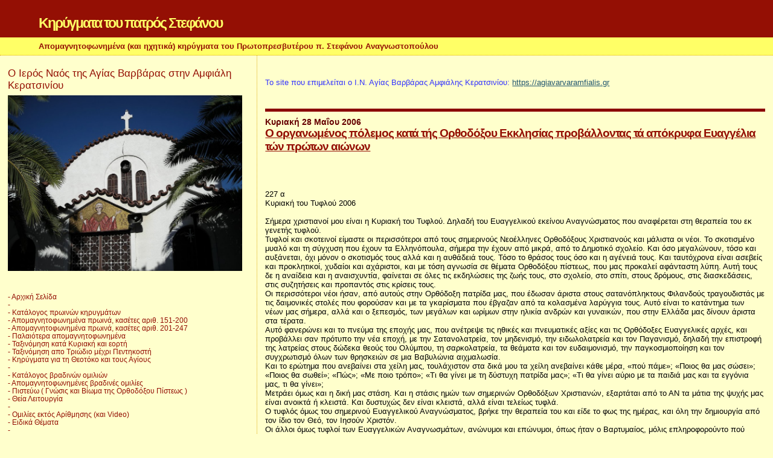

--- FILE ---
content_type: text/html; charset=UTF-8
request_url: https://agia-varvara.blogspot.com/2006/05/
body_size: 38619
content:
<!DOCTYPE html>
<html dir='ltr' xmlns='http://www.w3.org/1999/xhtml' xmlns:b='http://www.google.com/2005/gml/b' xmlns:data='http://www.google.com/2005/gml/data' xmlns:expr='http://www.google.com/2005/gml/expr'>
<head>
<link href='https://www.blogger.com/static/v1/widgets/2944754296-widget_css_bundle.css' rel='stylesheet' type='text/css'/>
<meta content='text/html; charset=UTF-8' http-equiv='Content-Type'/>
<meta content='blogger' name='generator'/>
<link href='https://agia-varvara.blogspot.com/favicon.ico' rel='icon' type='image/x-icon'/>
<link href='http://agia-varvara.blogspot.com/2006/05/' rel='canonical'/>
<link rel="alternate" type="application/atom+xml" title="Κηρύγματα του πατρός Στεφάνου - Atom" href="https://agia-varvara.blogspot.com/feeds/posts/default" />
<link rel="alternate" type="application/rss+xml" title="Κηρύγματα του πατρός Στεφάνου - RSS" href="https://agia-varvara.blogspot.com/feeds/posts/default?alt=rss" />
<link rel="service.post" type="application/atom+xml" title="Κηρύγματα του πατρός Στεφάνου - Atom" href="https://draft.blogger.com/feeds/2134491188993274287/posts/default" />
<!--Can't find substitution for tag [blog.ieCssRetrofitLinks]-->
<meta content='http://agia-varvara.blogspot.com/2006/05/' property='og:url'/>
<meta content='Κηρύγματα του πατρός Στεφάνου' property='og:title'/>
<meta content='Απομαγνητοφωνημένα (και ηχητικά) κηρύγματα του Πρωτοπρεσβυτέρου π. Στεφάνου Αναγνωστοπούλου' property='og:description'/>
<title>Κηρύγματα του πατρός Στεφάνου: Μαΐου 2006</title>
<style id='page-skin-1' type='text/css'><!--
/*
* Blogger Template Style
*
* Sand Dollar
* by Jason Sutter
* Updated by Blogger Team
*/
/* Variable definitions
====================
<Variable name="textcolor" description="Text Color"
type="color" default="#000">
<Variable name="bgcolor" description="Page Background Color"
type="color" default="#f6f6f6">
<Variable name="pagetitlecolor" description="Blog Title Color"
type="color" default="#F5DEB3">
<Variable name="pagetitlebgcolor" description="Blog Title Background Color"
type="color" default="#DE7008">
<Variable name="descriptionColor" description="Blog Description Color"
type="color" default="#9E5205" />
<Variable name="descbgcolor" description="Description Background Color"
type="color" default="#F5E39e">
<Variable name="titlecolor" description="Post Title Color"
type="color" default="#9E5205">
<Variable name="datecolor" description="Date Header Color"
type="color" default="#777777">
<Variable name="footercolor" description="Post Footer Color"
type="color" default="#444444">
<Variable name="linkcolor" description="Link Color"
type="color" default="#DE7008">
<Variable name="footerlinkcolor" description="Post Footer Link Color"
type="color" default="#968a0a">
<Variable name="visitedlinkcolor" description="Visited Link Color"
type="color" default="#DE7008">
<Variable name="sidebarcolor" description="Sidebar Title Color"
type="color" default="#B8A80D">
<Variable name="sidebarlinkcolor" description="Sidebar Link Color"
type="color" default="#999999">
<Variable name="bordercolor" description="Border Color"
type="color" default="#e0ad12">
<Variable name="bodyfont" description="Text Font"
type="font"
default="normal normal 100% 'Trebuchet MS',Trebuchet,Verdana,Sans-Serif">
<Variable name="headerfont" description="Sidebar Title Font"
type="font"
default="normal bold 150% Verdana,Sans-serif">
<Variable name="dateHeaderFont" description="Date Header Font"
type="font"
default="normal bold 105% 'Trebuchet MS',Trebuchet,Verdana,Sans-serif">
<Variable name="pagetitlefont" description="Blog Title Font"
type="font" default="normal bold 300% Verdana,Sans-Serif">
<Variable name="titlefont" description="Post Title Font"
type="font" default="normal bold 160% Verdana,Sans-Serif">
<Variable name="startSide" description="Start side in blog language"
type="automatic" default="left">
<Variable name="endSide" description="End side in blog language"
type="automatic" default="right">
*/
body {
margin:0px;
padding:0px;
background:#ffffcc;
color:#000000;
font-size: small;
}
#outer-wrapper {
font:normal normal 100% Arial, Tahoma, Helvetica, FreeSans, sans-serif;
}
a {
color:#215670;
}
a:hover {
color:#940f04;
}
a img {
border-width: 0;
}
#content-wrapper {
padding-top: 0;
padding-right: 1em;
padding-bottom: 0;
padding-left: 1em;
}
@media all  {
div#main {
float:right;
width:66%;
padding-top:30px;
padding-right:0;
padding-bottom:10px;
padding-left:1em;
border-left:dotted 1px #e0ad12;
word-wrap: break-word; /* fix for long text breaking sidebar float in IE */
overflow: hidden;     /* fix for long non-text content breaking IE sidebar float */
}
div#sidebar {
margin-top:20px;
margin-right:0px;
margin-bottom:0px;
margin-left:0;
padding:0px;
text-align:left;
float: left;
width: 31%;
word-wrap: break-word; /* fix for long text breaking sidebar float in IE */
overflow: hidden;     /* fix for long non-text content breaking IE sidebar float */
}
}
@media handheld  {
div#main {
float:none;
width:90%;
}
div#sidebar {
padding-top:30px;
padding-right:7%;
padding-bottom:10px;
padding-left:3%;
}
}
#header {
padding-top:0px;
padding-right:0px;
padding-bottom:0px;
padding-left:0px;
margin-top:0px;
margin-right:0px;
margin-bottom:0px;
margin-left:0px;
border-bottom:dotted 1px #e0ad12;
background:#ffff66;
}
h1 a:link  {
text-decoration:none;
color:#ffff66
}
h1 a:visited  {
text-decoration:none;
color:#ffff66
}
h1,h2,h3 {
margin: 0;
}
h1 {
padding-top:25px;
padding-right:0px;
padding-bottom:10px;
padding-left:5%;
color:#ffff66;
background:#940f04;
font:normal bold 175% Arial, Tahoma, Helvetica, FreeSans, sans-serif;
letter-spacing:-2px;
}
h3.post-title {
color:#940f04;
font:normal bold 144% Arial, Tahoma, Helvetica, FreeSans, sans-serif;
letter-spacing:-1px;
}
h3.post-title a,
h3.post-title a:visited {
color: #940f04;
}
h2.date-header  {
margin-top:10px;
margin-right:0px;
margin-bottom:0px;
margin-left:0px;
color:#660000;
font: normal bold 105% Arial, Tahoma, Helvetica, FreeSans, sans-serif;
}
h4 {
color:#aa0033;
}
#sidebar h2 {
color:#940f04;
margin:0px;
padding:0px;
font:normal normal 135% Arial, Tahoma, Helvetica, FreeSans, sans-serif;
}
#sidebar .widget {
margin-top:0px;
margin-right:0px;
margin-bottom:33px;
margin-left:0px;
padding-top:0px;
padding-right:0px;
padding-bottom:0px;
padding-left:0px;
font-size:95%;
}
#sidebar ul {
list-style-type:none;
padding-left: 0;
margin-top: 0;
}
#sidebar li {
margin-top:0px;
margin-right:0px;
margin-bottom:0px;
margin-left:0px;
padding-top:0px;
padding-right:0px;
padding-bottom:0px;
padding-left:0px;
list-style-type:none;
font-size:95%;
}
.description {
padding:0px;
margin-top:7px;
margin-right:12%;
margin-bottom:7px;
margin-left:5%;
color:#940f04;
background:transparent;
font:bold 100% Verdana,Sans-Serif;
}
.post {
margin-top:0px;
margin-right:0px;
margin-bottom:30px;
margin-left:0px;
}
.post strong {
color:#000000;
font-weight:bold;
}
pre,code {
color:#940f04;
}
strike {
color:#940f04;
}
.post-footer  {
padding:0px;
margin:0px;
color:#444444;
font-size:80%;
}
.post-footer a {
border:none;
color:#003366;
text-decoration:none;
}
.post-footer a:hover {
text-decoration:underline;
}
#comments {
padding:0px;
font-size:110%;
font-weight:bold;
}
.comment-author {
margin-top: 10px;
}
.comment-body {
font-size:100%;
font-weight:normal;
color:black;
}
.comment-footer {
padding-bottom:20px;
color:#444444;
font-size:80%;
font-weight:normal;
display:inline;
margin-right:10px
}
.deleted-comment  {
font-style:italic;
color:gray;
}
.comment-link  {
margin-left:.6em;
}
.profile-textblock {
clear: both;
margin-left: 0;
}
.profile-img {
float: left;
margin-top: 0;
margin-right: 5px;
margin-bottom: 5px;
margin-left: 0;
border: 2px solid #940f04;
}
#sidebar a:link  {
color:#940f04;
text-decoration:none;
}
#sidebar a:active  {
color:#ff0000;
text-decoration:none;
}
#sidebar a:visited  {
color:sidebarlinkcolor;
text-decoration:none;
}
#sidebar a:hover {
color:#940f04;
text-decoration:none;
}
.feed-links {
clear: both;
line-height: 2.5em;
}
#blog-pager-newer-link {
float: left;
}
#blog-pager-older-link {
float: right;
}
#blog-pager {
text-align: center;
}
#navbar {
height: 0px;
visibility: hidden;
}
.clear {
clear: both;
}
.widget-content {
margin-top: 0.5em;
}
/** Tweaks for layout editor preview */
body#layout #outer-wrapper {
margin-top: 0;
}
body#layout #main,
body#layout #sidebar {
margin-top: 10px;
padding-top: 0;
}

--></style>
<link href='https://draft.blogger.com/dyn-css/authorization.css?targetBlogID=2134491188993274287&amp;zx=7f84bfb1-4293-4fe9-99f2-37db145dc537' media='none' onload='if(media!=&#39;all&#39;)media=&#39;all&#39;' rel='stylesheet'/><noscript><link href='https://draft.blogger.com/dyn-css/authorization.css?targetBlogID=2134491188993274287&amp;zx=7f84bfb1-4293-4fe9-99f2-37db145dc537' rel='stylesheet'/></noscript>
<meta name='google-adsense-platform-account' content='ca-host-pub-1556223355139109'/>
<meta name='google-adsense-platform-domain' content='blogspot.com'/>

</head>
<body>
<div class='navbar section' id='navbar'><div class='widget Navbar' data-version='1' id='Navbar1'><script type="text/javascript">
    function setAttributeOnload(object, attribute, val) {
      if(window.addEventListener) {
        window.addEventListener('load',
          function(){ object[attribute] = val; }, false);
      } else {
        window.attachEvent('onload', function(){ object[attribute] = val; });
      }
    }
  </script>
<div id="navbar-iframe-container"></div>
<script type="text/javascript" src="https://apis.google.com/js/platform.js"></script>
<script type="text/javascript">
      gapi.load("gapi.iframes:gapi.iframes.style.bubble", function() {
        if (gapi.iframes && gapi.iframes.getContext) {
          gapi.iframes.getContext().openChild({
              url: 'https://draft.blogger.com/navbar/2134491188993274287?origin\x3dhttps://agia-varvara.blogspot.com',
              where: document.getElementById("navbar-iframe-container"),
              id: "navbar-iframe"
          });
        }
      });
    </script><script type="text/javascript">
(function() {
var script = document.createElement('script');
script.type = 'text/javascript';
script.src = '//pagead2.googlesyndication.com/pagead/js/google_top_exp.js';
var head = document.getElementsByTagName('head')[0];
if (head) {
head.appendChild(script);
}})();
</script>
</div></div>
<div id='outer-wrapper'><div id='wrap2'>
<!-- skip links for text browsers -->
<span id='skiplinks' style='display:none;'>
<a href='#main'>skip to main </a> |
      <a href='#sidebar'>skip to sidebar</a>
</span>
<div id='header-wrapper'>
<div class='header section' id='header'><div class='widget Header' data-version='1' id='Header1'>
<div id='header-inner'>
<div class='titlewrapper'>
<h1 class='title'>
<a href='https://agia-varvara.blogspot.com/'>
Κηρύγματα του πατρός Στεφάνου
</a>
</h1>
</div>
<div class='descriptionwrapper'>
<p class='description'><span>Απομαγνητοφωνημένα (και ηχητικά) κηρύγματα του Πρωτοπρεσβυτέρου π. Στεφάνου Αναγνωστοπούλου</span></p>
</div>
</div>
</div></div>
</div>
<div id='content-wrapper'>
<div id='crosscol-wrapper' style='text-align:center'>
<div class='crosscol no-items section' id='crosscol'></div>
</div>
<div id='main-wrapper'>
<div class='main section' id='main'><div class='widget Text' data-version='1' id='Text2'>
<div class='widget-content'>
<div><span =""   style="font-size:100%;color:#3333ff;">Το site που επιμελείται ο Ι.Ν. Αγίας Βαρβάρας Αμφιάλης Κερατσινίου:   <a href="https://agiavarvaramfialis.gr/" style="font-size: 100%;">https://agiavarvaramfialis.gr</a></span></div><div><br /></div><br /><hr color="darkred" size="5" />
</div>
<div class='clear'></div>
</div><div class='widget Blog' data-version='1' id='Blog1'>
<div class='blog-posts hfeed'>

          <div class="date-outer">
        
<h2 class='date-header'><span>Κυριακή 28 Μαΐου 2006</span></h2>

          <div class="date-posts">
        
<div class='post-outer'>
<div class='post hentry'>
<a name='586398414834942345'></a>
<h3 class='post-title entry-title'>
<a href='https://agia-varvara.blogspot.com/2010/12/blog-post_07.html'>Ο οργανωμένος πόλεμος κατά τής Ορθοδόξου Εκκλησίας προβάλλοντας τά απόκρυφα Ευαγγέλια τών πρώτων αιώνων</a>
</h3>
<div class='post-header-line-1'></div>
<div class='post-body entry-content'>
<br />
<br />
<br />
<br />
227 α<br />
Κυριακή του Τυφλού 2006<br />
<br />
Σήμερα χριστιανοί μου είναι η Κυριακή του Τυφλού. Δηλαδή του Ευαγγελικού εκείνου Αναγνώσματος που αναφέρεται στη θεραπεία του εκ γενετής τυφλού.<br />
Τυφλοί και σκοτεινοί είμαστε οι περισσότεροι από τους σημερινούς Νεοέλληνες Ορθοδόξους Χριστιανούς και μάλιστα οι νέοι. Το σκοτισμένο μυαλό και τη σύγχυση που έχουν τα Ελληνόπουλα, σήμερα την έχουν από μικρά, από το Δημοτικό σχολείο. Και όσο μεγαλώνουν, τόσο και αυξάνεται, όχι μόνον ο σκοτισμός τους αλλά και η αυθάδειά τους. Τόσο το θράσος τους όσο και η αγένειά τους. Και ταυτόχρονα είναι ασεβείς και προκλητικοί, χυδαίοι και αχάριστοι, και με τόση αγνωσία σε θέματα Ορθοδόξου πίστεως, που μας προκαλεί αφάνταστη λύπη. Αυτή τους δε η αναίδεια και η αναισχυντία, φαίνεται σε όλες τις εκδηλώσεις της ζωής τους, στο σχολείο, στο σπίτι, στους δρόμους, στις διασκεδάσεις, στις συζητήσεις και προπαντός στις κρίσεις τους. <br />
Οι περισσότεροι νέοι ήσαν, από αυτούς στην Ορθόδοξη πατρίδα μας, που έδωσαν άριστα στους σατανόπληκτους Φιλανδούς τραγουδιστάς με τις δαιμονικές στολές που φορούσαν και με τα γκαρίσματα που έβγαζαν από τα κολασμένα λαρύγγια τους. Αυτό είναι το κατάντημα των νέων μας σήμερα, αλλά και ο ξεπεσμός, των μεγάλων και ωρίμων στην ηλικία ανδρών και γυναικών, που στην Ελλάδα μας δίνουν άριστα στα τέρατα. <br />
Αυτό φανερώνει και το πνεύμα της εποχής μας, που ανέτρεψε τις ηθικές και πνευματικές αξίες και τις Ορθόδοξες Ευαγγελικές αρχές, και προβάλλει σαν πρότυπο την νέα εποχή, με την Σατανολατρεία, τον μηδενισμό, την ειδωλολατρεία και τον Παγανισμό, δηλαδή την επιστροφή της λατρείας στους δώδεκα θεούς του Ολύμπου, τη σαρκολατρεία, τα θεάματα και τον ευδαιμονισμό, την παγκοσμιοποίηση και τον συγχρωτισμό όλων των θρησκειών σε μια Βαβυλώνια αιχμαλωσία. <br />
Και το ερώτημα που ανεβαίνει στα χείλη μας, τουλάχιστον στα δικά μου τα χείλη ανεβαίνει κάθε μέρα, &#171;πού πάμε&#187;; &#171;Ποιος θα μας σώσει&#187;; &#171;Ποιος θα σωθεί&#187;; &#171;Πώς&#187;; &#171;Με ποιο τρόπο&#187;; &#171;Τι θα γίνει με τη δύστυχη πατρίδα μας&#187;; &#171;Τι θα γίνει αύριο με τα παιδιά μας και τα εγγόνια μας, τι θα γίνει&#187;;<br />
Μετράει όμως και η δική μας στάση. Και η στάσις ημών των σημερινών Ορθοδόξων Χριστιανών, εξαρτάται από το ΑΝ τα μάτια της ψυχής μας είναι ανοικτά ή κλειστά. Και δυστυχώς δεν είναι κλειστά, αλλά είναι τελείως τυφλά. <br />
Ο τυφλός όμως του σημερινού Ευαγγελικού Αναγνώσματος, βρήκε την θεραπεία του και είδε το φως της ημέρας, και όλη την δημιουργία από τον ίδιο τον Θεό, τον Ιησούν Χριστόν. <br />
Οι άλλοι όμως τυφλοί των Ευαγγελικών Αναγνωσμάτων, ανώνυμοι και επώνυμοι, όπως ήταν ο Βαρτυμαίος, μόλις επληροφορούντο πού ευρίσκεται ο Χριστός, έτρεχαν και Τον έβρισκαν και εφώναζαν και από μακρυά ακόμα, παρακλητικά και μετά πίστεως, &#171;Ιησού Υιέ Δαυΐδ, ελέησον ημάς&#187;, και ο Χριστός, ως παντοδύναμος Θεός, στους δυστυχισμένους αυτούς ανθρώπους, τους προσέφερε το φώς Του. <br />
Και αυτό που χτυπιέται σήμερα και βάλλεται ύπουλα από τις σκοτεινές δυνάμεις των Σιωνιστών, και των Εβραιομασόνων, είναι η θεότητα του Ιησού Χριστού. Επειδή πλέον δεν μπορούν να αρνηθούν την ιστορική ύπαρξη του Χριστού, αυτήν την ιστορική πραγματικότητα, Τον χτυπάνε πισώπλατα. Και Τον παρουσιάζουν μόνον ως άνθρωπο με όλες τις κακόσχημες αδυναμίες και πάθη που έχουν οι περισσότεροι από μας. <br />
Και λέγουν οι εχθροί της πίστεως και οι προβατόσχημοι αυτοί λύκοι. Τι λέγουν; <br />
&#171;Ναι, ναι βέβαια, ήταν ένας μεγάλος σοφός και ένας άριστος νομοθέτης, όπως ο Μωυσής και τόσοι άλλοι, αλλά Θεός δεν είναι. Είχε λένε, οι σκοτεινές δυνάμεις της Νέας Εποχής, είχε ο Χριστός υπερφυσικές δυνάμεις, αλλά τα θαύματα τα έκανε με υποβολές, διότι δεν ήταν Θεός&#187;. <br />
Ο Χριστός όμως ήταν Θεάνθρωπος, τέλειος Θεός, και τέλειος άνθρωπος εκτός της αμαρτίας, δηλαδή αναμάρτητος. Είχε μεν τα λεγόμενα αδιάβλητα πάθη, δηλαδή πεινούσε, διψούσε, έτρωγε, έπινε νερό, κοιμόταν, κουραζόταν, ίδρωνε, δάκρυζε, αγωνιούσε, και τόσα άλλα, αλλά δεν αμάρτησε ποτέ, ούτε με το λόγο διότι ουδέ δόλος ευρέθη εν τω στόματι αυτού, ούτε με τις πράξεις, ούτε με τη διάνοια, διότι ήτο τέλειος Θεός, Θεός αληθινός εκ Θεού αληθινού, όπως ομολογήσαμε λίγο πριν στο Σύμβολον της Πίστεως. Διότι εάν ο Χριστός ουκ εγείγερτο εκ νεκρών, και δεν ήταν και αληθινός Θεός, ματαία η πίστις ημών, φωνάζει και ο Απόστολος Παύλος. <br />
<br />
Το έργο που παίχτηκε πέρισι στους κινηματογράφους, με το φρικτό πάθος του φραγγελώματος, του αγκαθωτού στεφάνου, της άρσεως του Σταυρού στους ώμους, και της Σταυρικής Θυσίας, ήταν μια καλοβαλμένη παγίδα, για να δείξει τον Χριστόν μόνον ως άνθρωπον. Σαν ένα κοινό θνητό που υποφέρει και βασανίζεται σκληρά και τέλος πεθαίνει και τίποτε άλλο. Δεν μας καταθέτει την μαρτυρία ότι όλα τα άντεξε μέχρι το τέλος, διότι ήταν και τέλειος Θεός, που εκουσίως έπαθε και εσταυρώθη διά την ημών σωτηρία, δηλαδή για την σωτηρία εκείνων των ανθρώπων που θα Τον πιστέψουν όχι μόνον ως άνθρωπον τέλειον, αλλά και ως τέλειον Θεόν, τον θεάνθρωπον Ιησούν Χριστόν, στο πρόσωπον του οποίου Ιησού Χριστού ενυπάρχουν οι δύο φύσεις, θεία και ανθρωπίνη, αδιαιρέτως, ασυγχύτως και ατρέπτως ενωμένες, σύμφωνα με τους όρους της Τετάρτης Οικουμενικής Συνόδου. <br />
Από τη θεϊκή πλευρά, αυτή τη θεϊκή πλευρά της θεότητος του Ιησού Χριστού, δεν μας την έδειξε ο σκηνοθέτης αυτού του έργου, διότι αφενός μεν είναι σαϊεντολόγος, και αφετέρου έχει ασπασθεί τον Ινδουισμόν. Να λοιπόν πώς ένας Ινδουιστής, και εχθρός της Ορθοδόξου πίστεως, μας απέκρυψε την θεότητα του Ιησού Χριστού, και μας τον προέβαλε μόνον ως άνθρωπον. <br />
<br />
Την ίδια αισχρή πολεμική, και πολύ καλά καμουφλαρισμένη παγίδα χρησιμοποιούν και κάποιοι σημερινοί σκηνοθέτες, και κάποιοι που έγραψαν το έργο &#171;Ο κώδικας ντα Βίντσι&#187;. Το έργο τους είναι καθαρά υβριστικό για την θεανθρωπότητα του Κυρίου μας Ιησού Χριστού, τον οποίον και παρουσιάζουν όχι μόνον άνθρωπον ατελή αλλά και αμαρτωλό. <br />
Όργανα της Νέας Εποχής και του Εβραιομασονισμού, οι σκηνοθέτες θέλουν να γελοιοποιήσουν την θεότητα του Ιησού Χριστού, και να κλονίσουν τις συνειδήσεις των χριστιανών που δυστυχώς έχουν άγνοια των δογμάτων της Ορθοδόξου ημών πίστεως. Βρίζουν την Εκκλησία μας, τα μυστήριά μας, και δει την Θεία Κοινωνία, τα Ιερά και τα Όσια της πίστεώς μας και την παράδοση των Αγίων μας. Ο συγγραφεύς στηρίζεται όπως λέγει στα χειρόγραφα της Νεκράς Θαλάσσης και στα γνωστικά Ευαγγέλια, ενώ συγχρόνως απορρίπτει τελείως όλα τα κείμενα της Καινής Διαθήκης. Τα χειρόγραφα όμως της Νεκράς Θαλάσσης που ανακαλύφθηκαν πριν από 80 μόλις χρόνια, δεν περιέχουν τίποτα το χριστιανικό, παρά μόνο τμήματα της Παλαιάς Διαθήκης, χωρίς καμιά αναφορά στο Χριστό ή στο Άγιο Δισκοπότηρο. Τίποτα απολύτως, ξεγελάνε τον κόσμο και τον σέρνουν στην Κόλαση. Τα δε γνωστικά Ευαγγέλια του Θωμά, του Φιλίππου, της Μαρίας της Μαγδαληνής, των Αιγυπτίων και λοιπά, είναι αιρετικά, της αιρέσεως των γνωστικών και ψευδεπίγραφα. Το ίδιο ισχύει και για την δήθεν ανακάλυψη που έκαμαν για το Ευαγγέλιον του Ιούδα. Αυτό υπάρχει εδώ και 1500 χρόνια, 1700 .. όχι τώρα.. Και αυτό υπάγεται στην ίδια κατηγορία και έχουν ένα μόνο σκοπό, να γελοιοποιήσουν και κακοποιήσουν και να βρίσουν την θεότητα του Ιησού Χριστού και να τον παρουσιάσουν σαν ένα κοινό θνητό με αμαρτωλά πάθη και αδυναμίες. <br />
<br />
Στα χρόνια των αυτοκρατόρων του Βυζαντίου Ιουστινιανού του Πρώτου και του Δευτέρου, ανεγνωρίσθη επισήμως ο κανόνας των βιβλίων της Αγίας Γραφής. Οι τοπικές Σύνοδοι εν Λαοδικεία και Καρκαβένης, αναγνωρίζουν και ορίζουν τον ακριβή κανονικό αριθμό των βιβλίων της Αγίας Γραφής, και η Πενθέκτη Οικουμενική Σύνοδος το 691 μΧ τον επικυρώνει. Έτσι έχουμε 27 βιβλία της Καινής Διαθήκης και 49 της Παλιάς Διαθήκης. Όλα τα άλλα, τα λεγόμενα απόκρυφα Ευαγγέλια, όπως το Πρωτοευαγγέλιον του Ιακώβου, το Ευαγγέλιον του Θωμά, το κατά Πέτρον Ευαγγέλιον, το κατά Εβραίους Ευαγγέλιον, το κατά Φίλιππον Ευαγγέλιον, το κατά Βαρθολομαίον, το κατά Ιούδα, το κατά Ανδρέαν, όλα είναι ψευδεεπίγραφα και νόθα, και απορριπτέα από την Ορθόδοξη πίστη μας. Είναι δε και περισσότερα μάλιστα από 60 τον αριθμόν. Επίσης έχουμε Απόκρυφες Πράξεις διαφόρων δήθεν Αποστόλων, όπως και πλήθος από επισφαλείς νότες. Έχουμε ακόμα και Απόκρυφες Αποκαλύψεις, όπως είναι η επίσημος Αποκάλυψις του Ιωάννου, έχουμε και απόκρυφες τέτοιες, τέτοιες είναι του Πέτρου, του Παύλου, του Θωμά, του Ζαχαρία, του Στεφάνου, και άλλων. Όλα αυτά τα Απόκρυφα τα χαρακτηρίζει η Εκκλησία μας δια του Μεγάλου Φωτίου ως μοιρία παιδαριώδη, και απίθανα και κακόπλαστα και ψευδή και μωρά και αλλήλοις μαχόμενα και ασεβή και άθεα, έκαστον δε πηγή και μητέρα πάσης αιρέσεως εστί. Μυριόβιβλος 118. <br />
Και μόνον αυτή η διατύπωσις του Μεγάλου Φωτίου μας τα λέγει όλα. Είναι άθεα και ασεβή, ψευδή και κακόπλαστα. Και όμως τα χρησιμοποιούν οι εχθροί της πίστεως, για να κτυπήσουν την Εκκλησία μας, την πίστη μας, και την Ορθοδοξία μας, ποντάροντας στην άγνοια των περισσοτέρων χριστιανών και δη των νέων, για το ποια είναι τα δόγματα της πίστεώς μας, και κυρίως ό,τι αφορά <br />
την Τριαδικότητα του Ενός Θεού, <br />
τα υποστατικά ιδιώματα των τριών προσώπων της Αγίας Τριάδος, <br />
του Πατρός και του Υιού και του Αγίου Πνεύματος, <br />
την ενανθρώπιση του Θεού Λόγου στο πρόσωπον του Ιησού Χριστού <br />
εκ Πνεύματος Αγίου και Μαρίας της Παρθένου, <br />
την θεότητα του Ιησού Χριστού, <br />
την ίδρυση της Εκκλησίας ως Σώμα Χριστού, <br />
τα σωστικά μυστήρια της Εκκλησίας μας, Βάπτισμα, Χρίσμα, Θεία Κοινωνία, Ιερά Εξομολόγηση, Ιεροσύνη και λοιπά, τη Σταυρική Θυσία, <br />
την Ανάστασή Του εκ νεκρών, <br />
και προπαντός και ιδιαίτερα χτυπούν και φοβούνται την Δευτέρα Αυτού Παρουσία και <br />
την Δικαία του αμερόληπτη Κρίση που θα κρίνει ζώντας και νεκρούς, <br />
βεβαίως κτυπούν και την Ιερά Παράδοση και τόσα άλλα. <br />
<br />
Πληρώνοντας λοιπόν την άγνοιά μας, εμείς οι χριστιανοί, αλλά και την κακή μας προαίρεση στο να μη θέλουμε να μάθουμε και να πράξουμε το σωστό, οδηγούμεθα δυστυχώς στην αιώνια απώλεια της ψυχής μας. Να σας κάνω μια φορά μια συγκέντρωση, και να ακούσω ερωτήσεις από σας που να είναι ερωτήσεις πνευματικές και δογματικές. Οι περισσότεροι δεν θα ξέρετε να με ρωτήσετε. Γιατί αυτό; Γιατί δεν έχουμε ενδιαφέροντα πνευματικά που να αφορούν την τελείωση της ψυχής μας, την σωτηρία της ψυχής μας. Μα και δεν διαβάζουμε. Μας απορροφούν τα θεάματα. Ώρες και ώρες ατέλειωτες..<br />
<br />
Χριστιανοί μου, ο σκοπός μας σήμερα ήταν να σας μιλήσω για τις πνευματικές αισθήσεις του κάθε πιστού χριστιανού, για τις αισθήσεις δηλαδή της ψυχής, όπως και για την πνευματική πείνα και δίψα της ψυχής, αλλά προέκυψαν οι σημερινές πολύτιμες πληροφορίες, βάση των οποίων, αν τις συγκρατήσετε, μπορείτε να αποστομώνεται τους συκοφάντες της πίστεως, και όλους εκείνους που θέλουν να αγνοούν τις βασικές αρχές της Θείας Αποκαλύψεως, που φανερώθησαν, πριν 2000 χρόνια στο πρόσωπο του Ιησού Χριστού, του Θεανθρώπου και αληθινού Θεού ημών. <br />
Και ας μη ξεχνάμε ότι σε κάθε απόλυση ιεράς ακολουθίας, και του εσπερινού, και μεσονυχτικού, όρθρου, ωρών, αποδείπνου, όπως και σε όλα τα μυστήρια αρχίζουμε ως εξής και λέμε: &#171;Χριστός ο αληθινός Θεός ημών&#187; ή &#171;ο αναστάς εκ των νεκρών Χριστός ο αληθινός Θεός ημών&#187;.  Το διακηρρύσσουμε και πρέπει να το κάνουμε βίωμα. Ναι ο Χριστός, είναι ο αληθινός Θεός ημών. <br />
Αυτό είναι το πιστεύω μας και αυτή είναι η αλήθεια. <br />
Αύτη η πίστις των Αποστόλων. <br />
Αύτη η πίστις των Αγίων. <br />
Αύτη η πίστις των Πατέρων. <br />
Αύτη η πίστις των Ορθοδόξων χριστιανών, <br />
αύτη η πίστις την οικουμένην εστήριξεν. <br />
Αυτώ η δόξα και το κράτος και η προσκύνησις <br />
συν τω Ανάρχω αυτού Πατρί και τω Παναγίω και Αγαθώ και Ζωοποιώ αυτού Πνεύματι, νύν και αεί και εις τους αιώνας των αιώνων..<br />
<br />
Αμήν.
<div style='clear: both;'></div>
</div>
<div class='post-footer'>
<div class='post-footer-line post-footer-line-1'><span class='post-icons'>
<span class='item-action'>
<a href='https://draft.blogger.com/email-post/2134491188993274287/586398414834942345' title='Αποστολή ανάρτησης'>
<img alt="" class="icon-action" height="13" src="//www.blogger.com/img/icon18_email.gif" width="18">
</a>
</span>
<span class='item-control blog-admin pid-1121985786'>
<a href='https://draft.blogger.com/post-edit.g?blogID=2134491188993274287&postID=586398414834942345&from=pencil' title='Επεξεργασία ανάρτησης'>
<img alt='' class='icon-action' height='18' src='https://resources.blogblog.com/img/icon18_edit_allbkg.gif' width='18'/>
</a>
</span>
</span>
</div>
<div class='post-footer-line post-footer-line-2'></div>
<div class='post-footer-line post-footer-line-3'></div>
</div>
</div>
</div>

          </div></div>
        

          <div class="date-outer">
        
<h2 class='date-header'><span>Κυριακή 21 Μαΐου 2006</span></h2>

          <div class="date-posts">
        
<div class='post-outer'>
<div class='post hentry'>
<a name='6555022988774780630'></a>
<h3 class='post-title entry-title'>
<a href='https://agia-varvara.blogspot.com/2010/12/blog-post.html'>Η δύναμις τής προσευχής καί ειδικά τής νοεράς καί οι ανεκλάλητοι στεναγμοί τού Αγίου Πνεύματος</a>
</h3>
<div class='post-header-line-1'></div>
<div class='post-body entry-content'>
<br />
<br />
<br />
226-β<br />
Κυριακή Σαμαρείτιδος (και Αγίων Κωνσταντίνου και Ελένης) του 2006<br />
<br />
<br />
Σήμερα χριστιανοί μου έχουμε δύο μεγάλα γεγονότα τα οποία γιορτάζουμε πανηγυρικά και θεοφιλώς. <br />
Το πρώτον είναι η γιορτή των δυό μεγάλων Αγίων και θεοστέπτων βασιλέων Κωνσταντίνου και Ελένης, <br />
και δεύτερον ο θεολογικότατος διάλογος του Κυρίου μας Ιησού Χριστού με μια αμαρτωλή γυναίκα, την Σαμαρείτιδα, την μετέπειτα Αγία Φωτεινή, στην οποία αποκαλύπτει <br />
πρώτον ότι ο ίδιος είναι ο Μεσσίας, ο Χριστός, ο Σωτήρας του κόσμου. &#171;Εγώ είμαι ο λαλών σοι&#187;, διεκήρυξε και εις αυτήν και εις τους αιώνας των αιώνων, και <br />
δεύτερον ότι ο Θεός είναι Πνεύμα. &#171;Πνεύμα ο Θεός και τους προσκυνούντας Αυτόν εν Πνεύματι και Αληθεία δεί προσκυνείν&#187;. <br />
<br />
Εμείς όμως κατ&#8217; επανάληψιν, τα 25 αυτά εδώ χρόνια, σταθήκαμε αναλυτικά στα υψηλά νοήματα αυτού του διαλόγου, όπως επίσης ασχοληθήκαμε και με την ζωή της Αγίας Φωτεινής, καθώς και την ιεραποστολική της δράση. Επίσης ομιλήσαμε για την ζωή των δύο Αγίων, Κωνσταντίνου και Ελένης, παρουσιάζοντας συγκεκριμένα στοιχεία πάνω στα οποία στηρίχτηκε η Εκκλησία μας, για να κηρύξει ιδιαίτερα τον Μέγα Κωνσταντίνο ως Άγιον. <br />
<br />
Εμείς όμως δεν θα σταθούμε ούτε στο ένα ούτε στο άλλο αλλά θα συνεχίσουμε το θέμα μας περί προσευχής, αναφωνώντες και προτρέποντες με την κραυγήν του Αποστόλου Παύλου &#171;αδιαλείπτως προσεύχεσθε&#187;. <br />
<br />
Ολόκληρος η Εκκλησία χριστιανοί μου, ασχολείται με θέματα που αφορούν την πνευματική ζωή του αγωνιζομένου Ορθοδόξου Χριστιανού, προσφέροντας τα δόγματα της πίστεως, αλλά ασχολείται όμως και με την προσευχή, και μάλιστα με την νοερά καρδιακή προσευχή, η οποία διαχέεται όχι μόνον σε ολόκληρη την φιλοκαλία αλλά και στη ζωή των Πατέρων της Εκκλησίας μας εδώ και δυό χιλιάδες χρόνια. <br />
Χωρίς προσευχή δεν μπορούμε να σταθούμε ούτε και να προοδεύσουμε πνευματικά, διότι η προσευχή είναι η τροφή της ψυχής, είναι το ύδωρ το ζόν, είναι η αναπνοή της, το οξυγόνο της, ο αέρας της. <br />
Με την προσευχή δηλώνουμε ότι είμεθα παιδιά του Θεού και Πατρός και αδελφοί του Κυρίου μας Ιησού Χριστού. <br />
Με την αληθινή ζωντανή προσευχή μαλακώνουν οι πολλές θλίψεις, τα βάσανα και οι στεναχώριες της ζωής, και αχρηστεύονται τα πεπυρωμένα βέλη του πονηρού, τα καθ&#8217; ημών δολίως κινούμενα. <br />
Με την αδιάλειπτη προσευχή και μάλιστα με την νοερά αποκαλύπτονται όλες οι παγίδες των υποκριτών, διαλύονται οι συκοφαντίες και τα ψεύδη των ανθρώπων που θέλουν το κακό μας. Με το όνομα του Ιησού Χριστού και την ευχούλα "Κύριε Ιησού Χριστέ ελέησόν με" καταφλέγονται οι αχυρώδεις πονηροί και αισχροί λογισμοί, και εξουδετερώνονται οι δόλιες επιθέσεις του κόσμου της κακίας.<br />
<br />
Ρίζα από την οποία βλαστάνει και καρποφορεί κάθε αρετή μέσα στο Χριστό έχει την αρετήν της από τον Θεόν αφού ως γνωστόν &#171;πάσα δόσις αγαθή και πάν δώρημα τέλειον άνωθεν εστί καταβαίνον από του Πατρός των φώτων&#187;. <br />
Η καλλιέργεια όμως και η ανάπτυξις των αρετών οφείλεται στην δική μας προαίρεση, και ασφαλώς στην χάρη του Θεού, αλλά στην προαίρεση που έχει καθαρά την προσευχή ως μητρός ούσης αυτών όλων των αρετών και στη συνδρομή επαναλαμβάνω της Θείας Χάριτος.<br />
Ως κορυφαία πάλι του χορού των αρετών αποβλέπει στην τελεία κάθαρση και τον αγιασμόν του όλου ανθρώπου. Ουδεμία αρετή δύναται να παραμείνει σταθερή μέσα μας, εάν η καρδιά μας δεν επικαλείται συνεχώς το όνομα του Ιησού Χριστού, μας βεβαιώνει ο Άγιος Ισαάκ ο Σύρος. <br />
Όταν η πονεμένη μας προσευχή συνοδεύεται από πίστη δυνατή, τότε γίνονται θαύματα. Αν θέλετε το τοποθετούμε διαφορετικά πιστεύοντες απόλυτα στη δύναμη της προσευχής προς τον Χριστόν, την Παναγία και τους Αγίους, και πάλιν το θαύμα πραγματοποιείται. Η προσευχή μας όταν γίνεται με συντριβή και ταπείνωση, γεννά το πένθος, τα δάκρυα, την κατάνυξη, την μετάνοια, την αγάπη, την ελπίδα, και όλες τις άλλες αρετές. <br />
<br />
Πώς όμως θα αποκτήσουμε υπομονή στις θλίψεις της ζωής, χωρίς έμπονη προσευχή προς τον Σωτήρα μας Χριστό; <br />
Και πώς θα συγχωρούμε καθημερινά τον κακό γείτονά μας, τον αχάριστο συγγενή μας, ή τον δύστροπο και πονηρό συνάνθρωπό μας χωρίς προσευχή προς τον Χριστόν; <br />
Και πώς θα συγχωρούμε τους εχθρούς μας και θα τους αγαπάμε με όλη μας την καρδιά όπως εντέλλεται ο λόγος του Θεού, αν η προσευχή μας δεν μοιάζει με την προσευχή του Χριστού στον Κήπο της Γεθσημανή και πάνω στο Σταυρό; &#171;Πάτερ άφες αυτοίς, ου γαρ οίδασι τι ποιούσι&#187;. <br />
<br />
Και τώρα ας θέσουμε ένα βασικό πνευματικό θέμα. Αν πραγματικά θέλουμε να μάθουμε και επιθυμούμε με όλη μας την καρδιά το πώς να προσευχόμεθα ενώπιοι ενωπίω, το πώς δηλαδή θα προσευχόμεθα σα να είναι ακριβώς μπροστά μας ο Χριστός, που αυτό πραγματοποιείται στο βάθος της καρδιάς μας, θα πρέπει να επικαλούμεθα εξ όλης ψυχής και διανοίας, όπως το Πνεύμα το Άγιο, ο Παράκλητος, να μας διδάξει απλανώς την αληθινή προσευχή, την λεγομένη καρδιακή, με τους δικούς της ακαταλήπτους αλαλήτους στεναγμούς.<br />
<br />
Ναι αδελφοί μου, ναι χριστιανοί μου, το τι και το πώς και το πότε δει προσευξόμεθα, ουκ οίδαμεν, αλλ&#8217; αυτό το Πνεύμα το Άγιον υπερτυγχάνει υπέρ ημών στεναγμοίς αλαλήτοις. <br />
Το άγιον Πνεύμα θα μας μάθει πώς και πότε να προσευχόμεθα με ασφάλεια και σιγουριά χωρίς τον κίνδυνο της πλάνης, των φαντασμάτων και των φώτων και πολλών άλλων καταστάσεων διαβολικών. <br />
Εμείς όμως μαζί με την ευχή "Κύριε Ιησού Χριστέ ελέησόν με" θα ζητάμε κατά <br />
πρώτον να αγιάζεται το όνομα του Θεού με τη ζωή μας, με τα έργα μας, τα οποία θα πρέπει να είναι έργα άξια της μετανοίας, έτσι τελείωσε σήμερα το Αποστολικόν μας Ανάγνωσμα. <br />
Δεύτερον να ζητάμε την δόξαν του Αγίου Θεού πάνω δω στη γή, και <br />
τρίτον να γίνεται το δικό Του πάντοτε θέλημα και όχι το δικό μας. &#171;Γεννηθήτω το θέλημά Σου ως εν ουρανώ και επί της γής, ζητείτε την Βασιλείαν του Θεού και την δικαιοσύνην Αυτού, δηλαδή, την πραγματοποίηση της αρετής, μέσα στην δική σας, και πάντα ταύτα προστεθήσεται υμίν&#187;, δηλαδή όλες οι βασικές υλικές ανάγκες οπωσδήποτε θα τις καλύπτει ο Θεός Πατέρας. <br />
Θα μας μάθει ακόμα το Πανάγιον Πνεύμα και τον πόλεμο κατά των πολλών μας παθών, για να γκρεμισθεί το μεσότειχον της αμαρτίας αλλά και της φοβεράς κακίας του διαβόλου που φράζει και κλείνει τον δρόμο από τον νού στην καρδιά, διότι τελικά αυτός είναι ο κυριότερος σκοπός της προσευχής. Πως θα βυθιστεί ο νούς μας αμετεώριστα και αφάνταστα, ανίδεα και ανεμπόδιστα, μέσα στο βάθος της καρδιάς μας. <br />
Το Άγιον Πνεύμα θα μας μάθει επίσης πώς να ενδυναμώνεται με την επίκλησιν του παντοδυνάμου ονόματος του Ιησού Χριστού η αδύνατη θέλησή μας, και πώς να τελειοποιείται η αγαθή προαίρεσίς μας, <br />
ακόμα να μας μάθει πώς να καθαρίζεται ο σκοτισμένος μας νούς και <br />
πώς να εμβολιάζεται πνευματικά με την ευχή η αγριελαία της ψυχής μας και να μεταβάλλεται σε κατάκαρπη καλλιελαία. <br />
Θα μας μάθει επίσης το Άγιον Πνεύμα <br />
πώς θα καταστήσει τον νούν και την καρδιά μας ναόν Του, διότι είναι γνωστόν στους νηπτικούς Πατέρας της Εκκλησίας μας πώς ο Πανάγιος εν Τριάδι Θεός εισέρχεται και κατοικεί μέσα στην καθαρά καρδιά όπου και αποκαλύπτει αρρήτως τα άρρητα μυστήρια. Το βεβαιώνει και ο ίδιος ο Κύριος στο Ευαγγέλιό Του ότι &#171;προς αυτόν ελευσόμεθα, εγώ ως Υιός, ως Θεάνθρωπος Ιησούς Χριστός, ο Πατέρας και το Άγιον Πνεύμα, και προς αυτόν ελευσόμεθα και παρ&#8217; αυτώ μονήν ποιήσωμεν&#187;.<br />
<br />
Ναι, η συντετριμμένη λοιπόν και αγαπώσα καρδία δια της προσευχής έχει προσωπική της συναίσθηση, έχει προσωπική την συνάντηση μετά του Αγίου Θεού μέσα της, κατά τρόπον ακατάληπτον και αλάλητον. Αυτά δε λέγονται με λόγια.. Είναι προσφορά και διδασκαλία της Εκκλησίας μας, διότι όλοι σας γνωρίζετε και όλοι μας ξέρουμε ότι δεν πρέπει να λέμε ψέματα. Δεν πρέπει να απατούμε, δεν πρέπει να αδικούμε, δεν πρέπει να κάνουμε ή το ένα ή το άλλο το αρνητικό. Και αντιθέτως δε να κάνουμε και το θετικό, να κάνουμε το καλό, να πηγαίνουμε στην Εκκλησία, να εξομολογούμεθα, να κοινωνούμε των Αχράντων Μυστηρίων, να ελεούμε, να προσευχόμεθα, να καλλιεργούμε τις αρετές, να τηρούμε τις εντολές και τόσα άλλα πράγματα. <br />
Αλλά όμως δε φτάνει μόνο αυτά. Θέλουμε και μία ζωντανότερη και δυνατότερη επαφή με τον Κύριό μας τον Ιησούν Χριστόν, και αυτό πραγματοποιείται με την ευχή. Δηλαδή με το "Κύριε Ιησού Χριστέ ελέησόν με". <br />
<br />
Το Άγιον Πνεύμα το οποίον υπερτυγχάνει υπέρ ημών στεναγμούς αλαλήτους, με αυτούς τους αλαλήτους στεναγμούς και τους ανασασμούς Του, μας μαθαίνει μέσα από τη ματωμένη εμπειρία της καθάρσεως των παθών μας, διότι αυτή άλλος σκοπός της ζωής μας είναι τηρούντες τις εντολές να καθαριζόμεθα από τα πάθη και τις αδυναμίες μας, γι&#8217; αυτό και η προσευχή μας πρέπει να είναι αέναη, ακατάπαυστη, αδιάλειπτη και αδιάκοπη, όπως η αναπνοή μας, όπως η ανάσα μας, όπως οι παλμοί της καρδιάς μας. Και τότε τα θαύματα θα πραγματοποιούνται.<br />
<br />
Ναι αδελφοί μου δεν είναι τίποτα να καθίσουμε λιγάκι το βραδάκι έστω και για πέντε λεφτά της ώρας, αν δεν μπορούμε όρθιοι καθισμένοι σε ένα σκαμνάκι, ακουμπισμένοι στον τοίχο, και κει να λέμε την ευχούλα με το κομποσχοινάκι στο χέρι, "Κύριε Ιησού Χριστέ ελέησόν με". <br />
Επαναλαμβάνω όμως, ότι για να έχουμε πρόοδο στην πνευματική μας προσευχή, χρειάζεται να προηγείται η κάθαρσις από τα πάθη μας, με νηστεία, κατά δύναμιν νηστεία βέβαια, διότι τώρα άλλοι από μας έχουν γεράσει και οι περισσότεροι είναι γεμάτοι από ασθένειες. Με αγρυπνία κατά δύναμιν, με εγκράτεια κατά δύναμιν, με προσευχή συνεχή, για να εξαφανιστούν όλα τα πάθη και οι αδυναμίες μας, αλλά και οι ιδιοτροπίες μας όμως, και οι κακές μας συνήθειες, και οι πονηρές μας επιθυμίες και όλων των ειδών τα κακά συναπαντήματα όπως και οι κακοί μας λογισμοί. <br />
<br />
Έτσι καθαρίζεται ψυχοσωματικά ο αγωνιζόμενος πιστός χριστιανός. Και τότε καθίσταται μακάριος. <br />
Μακάριος διότι του χαρίζεται κατά χάριν η Βασιλεία του Θεού, αφού ήδη είναι πτωχός τω πνεύματι, και ο Θεός &#171;καρδίαν συντετριμμένην και τεταπεινωμένην ουκ εξουδενώσει&#187;. Και στους ταπεινούς δίδει την χάριν και &#171;παν δώρημα τέλειον&#187; και αυτήν ακόμα την χαρά του Παραδείσου, ΜΟΝΟΝ στην ταπεινή καρδιά την προσφέρει ο Θεός. <br />
Και είναι ακόμα μακάριος όχι μόνον διότι πενθεί καθημερινώς διά τις αμαρτίες του, διότι είναι αμαρτωλός, και κτυπάει το στήθος του, παρόλες τις καλοσύνες που κάνει και τον καλό τον λόγο που λέγει και την καλή προσφορά των έργων που έχει &#8211; δεν πιστεύουμε εμείς στην εργοσωτηρία &#8211; χτυπάει το στήθος του και φωνάζει, &#171;ο Θεός μου ιλάσθητί μοι τω αμαρτωλώ&#187;. <br />
Και μέσα σ&#8217; αυτήν την αμαρτωλότητα τοποθετεί και τον σύντροφόν του, τοποθετεί και το παιδί του, τοποθετεί και τον αδελφό του, τοποθετεί και τον γείτονα, τοποθετεί τον οποιονδήποτε συνάνθρωπο ακόμα και αυτόν τον εχθρόν, τον άσπρο, τον μαύρο, τον κόκκινο, τον κίτρινο. &#171;Ο Θεός μου, ιλάσθητί μοι τω αμαρτωλώ&#187;, φώναξε ο Τελώνης και εδικαιώθη. Και ο άλλος που καμάρωνε για τα έργα του, τάχασε, διότι υπερηφανεύθηκε. <br />
Αλλά πρέπει όμως να φωνάζουμε και την κραυγή του ληστού, &#171;Μνήσθητί μου Κύριε όταν έρθεις εν τη Βασιλεία Σου&#187;, διότι ΘΑ ΕΛΘΕΙ, όχι μόνον κατά την Δευτέρα Παρουσία, αλλά όταν θα κλείνουμε τα μάτια μας. Και τότε θα θυμηθούμε τον μακαρισμό που λέγει &#171;μακάριοι οι καθαροί τη καρδία ότι αυτοί τον Θεόν όψονται&#187;. <br />
Αν περιμένουμε τον Θεόν να Τον δούμε στην Βασιλεία των Ουρανών, λέγει ο Άγιος Σεραφείμ του Σάρωφ, ματαιοπονούμε. Να κάνουμε συνεχή και αδιάλειπτη και επίμονη καθημερινή και νυκτερινή προσευχή, για να δούμε τον Θεόν μέσα στην καρδιά μας. <br />
Με μία αγάπη απέραντη που να απλώνεται προς όλον τον κόσμον, προς όλους τους ανθρώπους. Και να κλαίμε και να χύνουμε δάκρυα όχι μόνο για τη δική μας αμαρτωλότητα και αμαρτία, αλλά για τις αμαρτίες όλου του κόσμου. <br />
<br />
Τι να συνεχίσουμε&#8230; <br />
Είχα τόσα πολλά να σας πω, αλλά αυτά είναι αρκετά και αφού οι πρεσβείες <br />
των Αγίων Κωνσταντίνου και Ελένης και <br />
της Αγίας Φωτεινής <br />
να συνοδεύουν πάντοτε τη ζωή όλων σας και <br />
να σας δίνουν τη δύναμη να έχετε <br />
καθαρή προσευχή, <br />
καθαρούς λογισμούς, <br />
αγνές πράξεις και <br />
συμμετοχή στα Πανάγια Μυστήρια,<br />
Αμήν.
<div style='clear: both;'></div>
</div>
<div class='post-footer'>
<div class='post-footer-line post-footer-line-1'><span class='post-icons'>
<span class='item-action'>
<a href='https://draft.blogger.com/email-post/2134491188993274287/6555022988774780630' title='Αποστολή ανάρτησης'>
<img alt="" class="icon-action" height="13" src="//www.blogger.com/img/icon18_email.gif" width="18">
</a>
</span>
<span class='item-control blog-admin pid-1121985786'>
<a href='https://draft.blogger.com/post-edit.g?blogID=2134491188993274287&postID=6555022988774780630&from=pencil' title='Επεξεργασία ανάρτησης'>
<img alt='' class='icon-action' height='18' src='https://resources.blogblog.com/img/icon18_edit_allbkg.gif' width='18'/>
</a>
</span>
</span>
</div>
<div class='post-footer-line post-footer-line-2'></div>
<div class='post-footer-line post-footer-line-3'></div>
</div>
</div>
</div>

          </div></div>
        

          <div class="date-outer">
        
<h2 class='date-header'><span>Κυριακή 14 Μαΐου 2006</span></h2>

          <div class="date-posts">
        
<div class='post-outer'>
<div class='post hentry'>
<a name='9001538478187115719'></a>
<h3 class='post-title entry-title'>
<a href='https://agia-varvara.blogspot.com/2006/05/blog-post_14.html'>Οι συνέπειες της αμαρτίας στην Π.Δ. και στην Κ.Δ. και το πάθημα της ανυπακοής του ανωνύμου προφήτου</a>
</h3>
<div class='post-header-line-1'></div>
<div class='post-body entry-content'>
<br />
<br />
226 α<br />
14/05/2006<br />
<br />
Πόσο θα ζήσουμε ακόμα; Ο καιρός περνάει&#8230;Ο Κύριος εγγύς. Ο θάνατος δίπλα μας. Και παρόλο που ελπίζουμε στο πανάγιον έλεος του Αγίου Θεού, δεν μπορούμε απέναντι στην αμαρτία να ήμεθα θρασείς. &#171;Ίδε, υγιής γέγονας μηκέτι αμάρτανε ίνα μη χείρον τι σοι γένοιται&#187;. Κοίταξε, του είπε ο Χριστός, τώρα έγινες καλά. Φρόντισε να μην ξαναμαρτήσεις για να μη σου γίνουν τα χειρότερα. Αυτά είπε ο Κύριος χριστιανοί μου, στον από 38 ολόκληρα χρόνια παράλυτο. Η αρρώστια της παραλυσίας του ήταν αποτέλεσμα της αμαρτωλής ζωής που έκαμε. Η αμαρτία και ο διάβολος τον πλήρωσαν και όχι ο Θεός. <br />
Ας το δούμε όμως αυτό το θέμα από δυο πλευρές. Η μία είναι η θέσις της Παλαιάς Διαθήκης και η δευτέρα της Καινής.<br />
<br />
Πρώτα ας έρθουμε στην Παλιά Διαθήκη και ειδικότερα σε ένα γεγονός. <br />
Μετά από μια νικηφόρο εκστρατεία του βασιλέως Ιεροβοάμ, γιος του σοφού Σολωμόντος εναντίον των φυλών του Ισραήλ που είχαν επαναστατήσει εναντίον του, επιβάλλει τη βασιλεία του και την θεμελιώνει με θυσίες στα είδωλα. Επαναφέρει δηλαδή στην ουσία την ειδωλολατρία. Και να που ξαφνικά έρχεται στην πόλη Βαιθήλ κατόπιν εντολής του Θεού, ένας άγνωστος προφήτης. Ο άνθρωπος του Θεού, όπως αποκαλείται στην Αγία Γραφή, που κατήγετο από την Ιουδαία, για να ελέγξει τον Ιεροβοάμ που ήταν έτοιμος να θυσιάσει στα είδωλα. Οι στιγμές ήταν πολύ επίσημες και ο Ιεροβοάμ σ&#8217; όλο του το μεγαλείο. Πάρα ταύτα πηγαίνει ο προφήτης μπροστά στο θυσιαστήριο και με εντολή του Θεού λέγει τα εξής: &#171;Θυσιαστήριον, θυσιαστήριον. Τάδε λέγει Κύριος ο Θεός ο Παντοκράτωρ. Θα γεννηθεί κάποιος από τους απογόνους του Δαυίδ με το όνομα Ιωσίας ο οποίος θα σφάξει πάνω σου όλους τους ειδωλολάτρες ιερείς και τα οστά τους θα τα κάψει και θα τα κάμει στάχτη&#187;. Η προφητεία αυτή όντως επαληθεύθη ύστερα από 350 χρόνια όπως μας το αναφέρει και πάλι η Αγία Γραφή στον Ησαΐα στο 44ο κεφάλαιο. Και συνεχίζει ο Προφήτης &#171;και για την αλήθεια αυτής της προφητείας όπου ελάλησε Κύριος ο Θεός, αυτή τη στιγμή, τώρα, θα σχιστεί το θυσιαστήριο στη μέση και θα χυθεί κάτω η λιπαρή στάχτη που προήλθε από τα θυσιαζόμενα ζώα&#187;. Κι αμέσως, πριν προλάβει να τελειώσει τα λόγια του ο Προφήτης, σχίζεται το θυσιαστήριο στα δύο. Ναι χριστιανοί μου, άκουσαν οι πέτρες του θυσιαστηρίου και σχίστηκαν στη μέση και διαλύθησαν τα πάντα και σκορπίστησαν οι λιπαρές στάχτες των ζώων. Ράγισε το θυσιαστήριο, αλλά η καρδιά του Ιεροβοάμ δε ράγισε. <br />
Όπως δε ραγίζουν και οι δικές μας καρδιές. Ακούνε οι άψυχες πέτρες και δεν ακούει ο άνθρωπος. Κι είναι φοβερόν και το είδαμε στο Γολγοθά. Εσχίσθη το καταπέτασμα του ναού από άνωθεν έως κάτω, εσχίσθησαν οι πέτρες, ανεώχθησαν τα μνημεία, εσκοτίσθη ο ήλιος και οι άνθρωποι παρέμεινα αναίσθητοι. Πέτρες και βράχια. <br />
Με αυτό το θαύμα που έγινε αμέσως εσφραγίσθη ο λόγος του ανθρώπου του Θεού που ήτο όντως Προφήτης και σταλμένος από τον Θεόν για τον αποστάστη βασιλέα Ιεροβοάμ. Μόλις όμως ο Ιεροβοάμ άκουσε τα λόγια του προφήτου και είδε το θαύμα, αντί να συνέλθει, σήκωσε το χέρι του έτσι και διέταξε τους στρατιώτες να συλλάβουν τον προφήτη. Αλλά πριν προλάβουν να κινηθούν οι στρατιώτες ξεραίνεται το χέρι του βασιλέως Ιεροβοάμ στον αέρα. Τότε ο βασιλιάς ταπεινώνεται και παρακαλεί και ζητά βοήθεια από τον Προφήτη. Και πράγματι ο Προφήτης κάνει προσευχή στον Κύριο και Θεόν και αποκαθίσταται η υγεία της ξηραμένης χειρός του Ιεροβοάμ. Κατόπιν ο βασιλιάς προσκαλεί τον προφήτη στο παλάτι του για να του προσφέρει δείπνο και πλούσια δώρα. Ο προφήτης όμως αρνήθηκε λέγοντας ότι η εντολή του Θεού ήταν η εξής &#171;ούτε άρτον θα φάγεις ούτε ύδωρ θα πιείς και θα επιστρέψεις στην πατρίδα σου από τον ίδιο δρόμο που επορεύθης&#187;. Και πιστός στις εντολές του Θεού, ο άνθρωπος αυτός του Θεού έφυγε αμέσως από την πόλη Βαιθήλ. <br />
Στην πόλη όμως αυτή υπήρχε και ένας ψευδοπροφήτης που μόλις έμαθε τα γεγονότα που συνέβησαν θέλησε να συναντήσει τον άνθρωπο του Θεού που ήδη έχει πάρει τον δρόμον της επιστροφής. Τον προλαβαίνει λοιπόν με το γάιδαρό του, με την πρόθεση βέβαια να τον εξαπατήσει, διότι οι ψευδοπροφήτες υπήρξαν πάντοτε οι κατ&#8217; εξοχήν εχθροί των αληθινών προφητών. -Μήπως και στις ημέρες μας, κι ανάμεσά μας δε βασιλεύουν οι πλάνες; Και σε μας τους κληρικούς παντός βαθμού και στον κόσμο και στους μοναχούς..παντού πλανάται η πλάνη.- Τον έφτασε και τον βρήκε να ξεκουράζεται στη σκιά μιας βελανιδιάς. Κι ευθύς αμέσως με κολακείες και ψέματα πήγε τον άνθρωπο του Θεού να επιστρέψει στη Βαιθήλ, δήθεν για να τον φιλοξενήσει στο σπίτι του και να ξεκουραστεί. Ο άνθρωπος του Θεού έφερε όπως ήταν επόμενο τις αντιρρήσεις λέγοντας ότι ο Κύριος τον διέταξε να μη φάγει άρτον και να μην πιεί ύδωρ αλλά να επιστρέψει αμέσως στην Ιουδαία. Τον ξεγέλασε όμως ο προφήτης λέγοντας τα εξής: &#171;κι εγώ προφήτης είμαι όπως κι εσύ και άγγελος εξ&#8217; ουρανού μου μεταβίβασε ρητήν την εντολή του Κυρίου όπως επιστρέψεις στην πόλη μας Βαιθήλ για να φιλοξενηθείς στο σπίτι μου για να δειπνήσεις μαζί μου και να αναπαυθείς&#187;. Με τα ψέματα αυτά ξεγέλασε τον προφήτη ο οποίος παραβίασε έτσι την εντολή του Θεού, γι&#8217; αυτό και τιμωρήθηκε σκληρά. Και ιδού πώς. Επιστρέφοντας με το γαϊδουράκι του ο προφήτης στην Ιουδαία, στο δρόμο του επιτέθηκε ένα λιοντάρι, τον δάγκασε στο λαιμό και τον σκότωσε ρίχνοντάς τον κάτω. Και τώρα τα παράδοξα θαύματα της Θείας δικαιοσύνης. Το σώμα νεκρό και κατασπαραγμένο στο λαιμό, ακίνητο μέσα στο δρόμο, το γαϊδουράκι ολοζώντανο δίπλα στο πτώμα χωρίς να κινείται αλλά και το λεοντάρι ακινητοποιήθηκε όρθιο δίπλα στο νεκρό σώμα του προφήτη. <br />
Σε λίγο πέρασαν από το δρόμο κάποιοι διαβάτες και αντικρίζοντας το παράξενο φαινόμενο, φοβήθηκαν, επέστρεψαν στη Βαιθήλ και ανακοίνωσαν το φριχτό γεγονός στους κατοίκους της πόλης. Μόλις όμως πληροφορήθηκε τα συμβάντα ο ψευδοπροφήτης είπε: &#171;αυτός όντως είναι άνθρωπος του Θεού και αληθινός προφήτης, ο οποίος παραβιάζοντας την εντολή του Κυρίου παρόλα όσα του είπα γω τα ψέματα, ελύπησε τον Θεό. Τον επίκρανε τον Θεόν. Τον εξόργισε τον Θεόν, γι&#8217; αυτό και τον τιμώρησε τόσο σκληρά. Ο ψευδοπροφήτης κατόπιν πήγε στο μέρος εκείνο που εγένετο το μεγάλο κακό και με έκπληξη είδε ότι το λιοντάρι ήταν τελείως ακίνητο χωρίς να έχει αγγίξει ή να κατασπαράξει ούτε το σώμα το νεκρό του προφήτου ούτε και το γαϊδουράκι. Αμέσως πήρε το νεκρό σώμα του ανθρώπου του Θεού, το φόρτωσε στο γαϊδουράκι, το έφερε στην πόλη και το έθαψε στον οικογενειακό του τάφο. Ολόκληρη αυτή η ιστορία και με άλλες λεπτομέρειες αναφέρονται στο 13ο Κεφάλαιον τρίτης Βασιλειών της Παλαιάς Διαθήκης. <br />
<br />
Ας δούμε όμως τι μας λέγουν οι Πατέρες της Εκκλησίας μας και τι χρήσιμα συμπεράσματα βγάζουν. Μπορεί να σας κουράζω καμιά φορά, &#8230;αλλά ο λόγος του Θεού είναι, και τη Μεγάλη Εβδομάδα έψαλλε η Εκκλησία μας &#171;τον λόγον να μην τον κρύπτουμε&#187;.<br />
Αμέσως πήρε&#8230;πρώτα πρώτα συγκλονίζεται ο ψευδοπροφήτης και αισθάνεται το βαρύ αμάρτημά του με το να ξεγελάσει ψευδόμενος τον άνθρωπο του Θεού. Τον συγκλονίζει κατά δεύτερον το γεγονός ότι εάν ο προφήτης της Ιουδαίας τιμωρήθηκε τόσο σκληρά για την ανυπακοή του προς τον Θεόν, πόσο μεγαλύτερη έμελλε να είναι η δική του τιμωρία που εξαπάτησε τον γνήσιον προφήτην και άνθρωπο του Θεού; <br />
<br />
Η δικαιοσύνη όμως του Θεού αδελφοί μου, είναι ανεξιχνίαστη. Ο παράλυτος του σημερινού ευαγγελικού αναγνώσματος ήταν παράλυτος και αξιοθρήνητος εξαιτίας των πολλών του αμαρτημάτων. Επαναλαμβάνω &#171;Ίδε, υγιής γέγονας μηκέτι αμάρτανε ίνα μη χείρον τι σοι γένοιται&#187;. Αυτά ήσαν και τα βεβαιωτικά λόγια του Κυρίου &#171;πρόσεξε να μην ξαναμαρτήσεις για να μην πάθεις τα χειρότερα&#187;. Αλλού η Αγία Γραφή μας βεβαιώνει ότι τα οψόνια της αμαρτίας, θάνατος. Δηλαδή, οι συνέπειες και ο μισθός της αμαρτίας και της κάθε παραβάσεως των εντολών του Θεού είναι ο αιώνιος ψυχικός θάνατος. Η κόλαση. Τίποτα όμως δεν αποκλείεται από τη δικαιοσύνη του Θεού. Και το δυστύχημα και η αναπηρία και η αρρώστια, ακόμα και ο σωματικός θάνατος. Αυτό βεβαιώνεται και πάλιν αγιογραφικώς από τον Απόστολο Παύλο στην Α&#8217; προς Κορινθίους επιστολή του λέγοντας ότι όσοι κοινωνούν αναξίως του σώματος και του αίματος του Ιησού Χριστού τιμωρούνται ποικιλοτρόπως. &#171;Δια τούτο&#187; λέγει &#171;εν υμίν πολλοί ασθενείς και άρρωστοι και κοιμώνται ικανοί&#187;. Και επειδή αναξίως κοινωνείτε από τα Τίμια Δώρα, λέγει ο Παύλος, γι&#8217; αυτό υπάρχουν ανάμεσά σας, μεταξύ δηλαδή των χριστιανών της Κορίνθου, πολλοί ασθενείς και πολλοί βαριά άρρωστοι και αρκετοί πεθαίνουν. <br />
Κι αυτοί οι λόγοι του Αποστόλου Παύλου εξακολουθούν να ισχύουν και μέχρι σήμερα και θα ισχύουν μέχρι της Δευτέρας του Χριστού Παρουσίας. Και θα ισχύουν πολύ περισσότερο για μας που είμεθα λειτουργοί. Μη λοιπόν, παίρνουμε επιπόλαια της παραβάσεις, ακόμα και τις πιο μικρές από τις εντολές του Ευαγγελίου, διότι αν δεν υπάρξει αληθινή μετάνοια, οι συνέπειες μπορεί να είναι καταστρεπτικές και για μας προσωπικά και για την οικογένειά μας. Για τα μέλη των οικογενειών μας. Διότι ποιος ξέρει ποια κρυφή κρυφή αμαρτία οιήσεως και υποκρισίας βασιλεύει μέσα μας&#8230; <br />
Η Παλιά Διαθήκη βέβαια στέκεται με πολύ αυστηρότητα στις παραβάσεις των εντολών του Θεού και η τιμωρία ήταν πάντοτε σκληρή στους παραβάτες. Μετά την ενανθρώπιση όμως του Θεού Λόγου στο πρόσωπο του Ιησού Χριστού ζούμε περίοδο χάριτος και σωτηρίας. Κυριαρχεί το έλεος και η αγάπη του Θεού, που δια μέσου των μυστηρίων χαρίζεται η Βασιλεία του Θεού, γι&#8217; αυτό και ο Θεός δεν θέλει τον θάνατο του αμαρτωλού ως το επιστρέψαι και ζειν αυτόν. Κερδίζει η μετάνοια και συγχωρούνται τα πάντα αφού μας παρέχονται δωρεάν βάπτισμα, χρίσμα, Θεία Κοινωνία και Ιερά εξομολόγηση. Βασιλεύει η αγάπη, το έλεος, η συγχώρησις, η μετάνοια, η ελπίδα και η Θεία Χάρις. Ενώ στην Παλιά Διαθήκη τα πράγματα διαφέρουν.<br />
<br />
Για παράδειγμα, να ξανάρθουμε πάλι στον προφήτη της Ιουδαίας. Από επιπολαιότητα πείστηκε στα λόγια του ψευδοπροφήτου που ήσαν όλα ψέματα και γύρισε πίσω να ξεκουράσει κάπως τον εαυτόν του. Κι όμως τιμωρήθηκε με θάνατο. Φοβερό θα πείτε&#8230;για μια τέτοια μικρή παράβαση. Φοβερόν γιατί αποδεικνύεται ότι το αμάρτημα της ανυπακοής του ήταν πολύ μεγάλο και δεν υπήρχε καμιά δικαιολογία επειδή τον ξεγέλασαν και τον εξαπάτησαν με τα ψεύδη που του είπε ο ψευδοπροφήτης. Έπρεπε να μην τον ακούσει καθόλου. Η εντολή του Θεού ήταν ρητή σ&#8217; αυτόν: αφού ελέγξει το ειδωλολατρικόν θυσιαστήριον και τον Ιεροβοάμ, να εγκαταλείψει αμέσως τη Βαιθήλ και να επιστρέψει πίσω χωρίς να δεχθεί κανενός τη φιλοξενία. Αφού δεν ανακάλεσε ο ίδιος ο Θεός με τη δική Του εντολή και φωνή, άρα έπρεπε να του γεννηθούν μέσα του αμφιβολίες στα λόγια του ξένου που όπως αποδείχθηκε αργότερα ήταν ψευδοπροφήτης. Η τιμωρία του μπορεί να μας φαίνεται σκληρή αλλά ήταν σύμφωνη προς την δικαιοσύνη του Θεού. Παρέβη την εντολήν του Θεού και τιμωρήθηκε. Και στον Αδάμ και στην Εύα, τι τους είπε; Την ημέρα που θα φάτε από τους καρπούς αυτού του δέντρου, θανάτω αποθανείσθε.<br />
<br />
Και μεις δεν ακούμε κανέναν. Κανέναν. Η δικαιοσύνη όμως του Θεού συνεχίζεται διότι ενώ επιτρέπει τον τραγικό θάνατο του προφήτου, το σώμα του δεν κατασπαράσσεται απ&#8217; το λιοντάρι, το γαϊδουράκι παραμένει ολοζώντανο και το λιοντάρι τελείως ακίνητο και ήσυχο. Αλλά και οι μετέπειτα διαβάτες που έφθασαν μπροστά στο φρικτό θέαμα παρέμειναν ανενόχλητοι από την παρουσία του άγριου ζώου. Όλ&#8217; αυτά μας αποδεικνύουν ότι τα πάντα έγιναν κάτω από το άγρυπνο σπλαχνικό βλέμμα του Αγίου Θεού. Πάρα ταύτα βλέπουμε ότι η οργή του Θεού προκαλείται όσο περισσότερον μετά θράσους και περιφρονήσεως παραβαίνουμε τις εντολές του Θεού, έστω κι αν μας φαίνονται μικρής σημασίας.<br />
<br />
Να&#8217;ρθουμε τώρα στις ημέρες μας. Ποιος λογαριάζει τα μικροψέματα και τα κατά συνθήκη ψεύδη σαν αμαρτίες; Ποιος δίδει σημασία στο καθημερινό κουτσομπολιό και στις κατακρίσεις που κάνει με το μυαλό του, μέσα του, με τα μάτια του, με τα λόγια του, με τη σκέψη του; Ποιος λαμβάνει σοβαρά τις μικρές προσβολές που λέμε ο ένας στον άλλον και ιδίως οι μεγάλοι στα παιδιά μας; Χαζέ. Βλάκα. Ηλίθιε. Κουτέ. Στραβέ και τόσα άλλα. Το να μουντζώνουμε οδηγώντας το αυτοκίνητο&#8230;είναι μικρό το αμάρτημα; Για ασήμαντες αφορμές, οι περισσότεροι βρίζουν, διαβολοστέλνουν, αναθεματίζουν. Και καταριόνται οι περισσότεροι από μας&#8230;ναι, καταριόνται&#8230;το λένε και σε μας τους πνευματικούς. Α&#8230;πάτερ μου, εγώ τον έχω συγχωρέσει, τον αγαπώ...αλλά απ&#8217; το Θεό να το βρει. Πόσες ώρες δε χάνονται σε αμαρτωλά θεάματα και διεστραμμένες διασκεδάσεις; Οι συχνές πικρές κουβέντες που ανταλλάσσουν συνήθως τα αντρόγυνα και φαρμακώνονται οι ψυχούλες τους&#8230;είναι μικρό το κακό; Η έλλειψις καλού παραδείγματος στα παιδιά, οι θυμοί και τα νεύρα. Ο μη σοβαρός έλεγχος στην ασυδοσία των παιδιών. Τι είναι αυτά; Είναι ή δεν είναι παραβάσεις των εντολών του Αγίου Θεού; Θα μπορούσαμε μέχρι το βράδυ να απαριθμούμε χιλιάδες μικρές μικρές παραβάσεις που στα μάτια του Θεού είναι παρακοές. <br />
<br />
Χριστιανοί μου, οι μικρές παρακοές οδηγούνε στις μεγάλες παραβάσεις των εντολών του Θεού. Πάρα ταύτα, δεν μπορούμε να κρίνουμε τη δικαιοσύνη του Θεού που είναι ανεξιχνίαστη και υπέρλογη, γι&#8217; αυτό και δεν μπορούμε να την συλλάβουμε με τα πτωχά μας, πεπερασμένα μυαλά. Να πω ένα παράδειγμα της περασμένης εβδομάδας. Διαπίστωσα μετά λύπης μου, ότι παραμένει στη ζωή μια γριά μάγισσα ενενήντα ετών με τα μυαλά της τετρακόσια που εξακολουθεί να καταστρέφει ψυχές που καταφεύγουν κοντά της εκουσίως, με τη θέλησή τους, για να λυθούν, δήθεν, τα προβλήματά τους κι έτσι οδηγούνται στην κόλαση, ενώ πριν από είκοσι μέρες συντετριμμένος πατέρας μου λέγει ότι έχασε το παιδί του 16 ετών από πνευμονικόν οίδημα. Κοιτάξτε τη μια, κοιτάξτε και την άλλη περίπτωση.<br />
Στο γεγονός που αναφέραμε της Παλιά Διαθήκης βλέπουμε ότι ο άνθρωπος του Θεού για μια παρακοή προς το Θεόν πεθαίνει σαν εγκληματίας, ενώ ο ψευδοπροφήτης που εξαπάτησε ψευδόμενος τον άνθρωπο του Θεού εξακολουθεί να ζει εν ειρήνη κι ο αιματοβαμμένος ειδωλολάτρης βασιλιάς Ιεροβοάμ ν&#8217;απολαμβάνει τις βασιλικές τιμές του με κάθε δύναμη και μεγαλοπρέπεια.<br />
Κόσμος της Αμερικής, Καναδά, της Ευρώπης κι εδώ στην πατρίδα μας, όλοι εμείς, απολαμβάνουμε πλούσια όλες τις υλικές απολαύσεις που μας παρέχει ο τεχνικός δυτικός άθεος πολιτισμός. Ενώ σε κάποιες χώρες της Αφρικής πεθαίνουν <b>κάθε μέρα</b> δυο χιλιάδες παιδιά από την πείνα. Λέτε όλα αυτά να μείνουν ατιμώρητα; Βρίζουμε τα θεία από το πρωί μέχρι το βράδυ όλοι οι Έλληνες, σ&#8217; ολόκληρη την Ελλάδα. Τρομάζουν και οι ξένοι που μας έρχονται μετανάστες&#8230;για αυτή μας την αθεοφοβία. Διακόσιες, τριακόσιες χιλιάδες εκτρώσεις κάθε χρόνο. Πανσεξουαλισμός παντού βασιλεύει. Λέτε αυτά να μείνουν ατιμώρητα;<br />
Πάρα ταύτα δοξολογούμε το όνομα του Θεού αναφωνώντας &#171;Ω Κύριε πόσο θαυμαστά είναι τα έργα σου και πόσον ανεξιχνίαστες και ακατάληπτες είναι οι ενέργειες και οι βουλές σου. Άβυσσος στα κρίματά σου ο Θεός&#187;. Εμείς όλοι είμεθα πολύ μικροί για να κρίνουμε και τους άλλους ανθρώπους από τις σκληρές δοκιμασίες που περνούν, είτε από τις πολλές τους αμαρτίες, κι όμως πολύ καλά καλοπερνούν, είτε με τις αδικίες που κυβερνούν. Οι πλούσιοι γίνονται πλουσιότεροι και οι πτωχοί βασανίζονται και υποφέρουν. <br />
Κι ο δίκαιος Ιώβ που ήταν άμεμπτος; Ηθικός; Δίκαιος; Θεοσεβής; Χάνει μέσα σε μια μέρα όλα του τα αγαθά με τα χιλιάδες ζώα. Την ίδια μέρα χάνει και τα δέκα του τα παιδιά, επτά αγόρια και τρία κορίτσια. Δεν ξέρω ποιος από μας αντέχει το θάνατο δυο παιδιών του ταυτόχρονα; Γεμίζει ο ίδιος από λέπρα. Τον πετάνε έξω από την πόλη και κάθεται πάνω σε μια κοπριά. Οι φίλοι του τον εγκαταλείπουν, γιατί τον θεωρούν μεγάλο αμαρτωλό. Και η γυναίκα του κάθε μέρα τον προτρέπει να βλασφημήσει το Θεό. Και τι απαντά σε όλα αυτά&#8230;και τι απάντησε ο Ιώβ; Αυτό που η Εκκλησία μας θριαμβευτικά ψάλλει κάθε Κυριακή &#171;Είη το όνομα Κυρίου ευλογημένο από του νυν και έως του αιώνος&#187;. Στους δικαίους είναι αυτός θρίαμβος της πίστεως γι&#8217; αυτό στους δικαίους στους καλούς και ευλογημένους χριστιανούς φθείρεται μεν το σώμα κι έρχονται πολλά δεινά για να σωθεί όμως η ψυχή. Ενώ στους πολλούς αλλά <b>αμετανοήτους</b> ανθρώπους και αμετανοήτους χριστιανούς που επιμένουν στην κακία, στην πονηριά και στην αδικία, καλοτρέφεται το σώμα τους για να ωριμάσει η ψυχή τους για την κόλαση. Κι άλλοτε πάλι υποφέρουν και τιμωρούνται για να συνέλθουν και μετανοήσουν. Ναι, μπορούν κι αυτοί να σωθούν αν το θελήσουν.<br />
<br />
Χριστιανοί μου τελειώσαμε. Τελειώσαμε και δεν τελειώσαμε και δεν θα τελειώσουμε ποτέ. Πάντως όμως πολύ σύντομα έρχεται η δικαία οργή του Θεού επί τους υιούς της απειθείας. Στώμεν καλώς. Οι Απόστολοι, οι Άγιοι Απόστολοι πέθαναν. Οι Μεγάλοι Ιεράρχες και Πατέρες της Εκκλησίας μας, κι αυτοί πέθαναν. Οι εν ασκήσει διαλάμψαντες Άγιοι και Όσιοι της ερήμου, κι αυτοί με τη σειρά τους έφυγαν απ&#8217; τη ζωή. Τα εκατομμύρια των μαρτύρων και ομολογητών πέθαναν μαρτυρικά και οι δίκαιοι και οι θεοσεβείς χριστιανοί στους αιώνας που πέρασαν πέθαναν κι αυτοί. Πολλοί απ&#8217; αυτούς πέθαναν πολύ νωρίς, πολύ νέοι, ειδικότερα οι μάρτυρες. Κι όμως παρέμειναν τα έργα τους κι η αγία τους ζωή και μαζί μ&#8217; αυτά παρέμειναν τα λόγια τους, τα κηρύγματά τους, παρέμεινε ο λόγος του Θεού, το Ευαγγέλιον της σωτηρίας, παρέμεινε η ορθόδοξος πίστη τους και το αγιασμένο παράδειγμά τους. Παρέμεινε η Εκκλησία και τα μυστήριά της ως σώμα Χριστού και κιβωτός σωτηρίας. Παρέμεινε η θεανθρώπινη και αναμάρτητη ζωή του Κυρίου προς μίμησιν. Η ανυπέρβλητη, θεϊκή και κοσμοσωτήρια διδασκαλία. Παρέμειναν το πλήθος των θαυμάτων Του και κυρίως η σταυρική Του θυσία και τα πάθη. Η ταφή και η κάθοδος στον Άδη, η πανένδοξος Ανάστασίς Του, η θριαμβευτική Του Ανάληψη εις τους αιώνας. Και τώρα; Και τώρα; Και σήμερα μπορεί&#8230;και το βράδυ μπορεί&#8230;δεν ξέρουμε πότε. Περιμένουμε τη Δευτέρα του Χριστού Παρουσία που θα κρίνει ζώντας και νεκρούς με αμερόληπτη δικαιοσύνη. Η περίοδος της Χάριτος χριστιανοί μου τελειώνει. Ας την εκμεταλλευτούμε με αληθινή μετάνοια όσο αναπνέουμε. Όσο ζούμε για να σωθούμε. Πράγμα που το εύχομαι. <br />
Τέλος και τω Θεώ δόξα. <br />
Αμήν.
<div style='clear: both;'></div>
</div>
<div class='post-footer'>
<div class='post-footer-line post-footer-line-1'><span class='post-icons'>
<span class='item-action'>
<a href='https://draft.blogger.com/email-post/2134491188993274287/9001538478187115719' title='Αποστολή ανάρτησης'>
<img alt="" class="icon-action" height="13" src="//www.blogger.com/img/icon18_email.gif" width="18">
</a>
</span>
<span class='item-control blog-admin pid-1121985786'>
<a href='https://draft.blogger.com/post-edit.g?blogID=2134491188993274287&postID=9001538478187115719&from=pencil' title='Επεξεργασία ανάρτησης'>
<img alt='' class='icon-action' height='18' src='https://resources.blogblog.com/img/icon18_edit_allbkg.gif' width='18'/>
</a>
</span>
</span>
</div>
<div class='post-footer-line post-footer-line-2'></div>
<div class='post-footer-line post-footer-line-3'></div>
</div>
</div>
</div>

          </div></div>
        

          <div class="date-outer">
        
<h2 class='date-header'><span>Κυριακή 7 Μαΐου 2006</span></h2>

          <div class="date-posts">
        
<div class='post-outer'>
<div class='post hentry'>
<a name='7069683020906016412'></a>
<h3 class='post-title entry-title'>
<a href='https://agia-varvara.blogspot.com/2006/05/2006.html'>Κήρυγμα Κυριακής Μυροφόρων 2006</a>
</h3>
<div class='post-header-line-1'></div>
<div class='post-body entry-content'>
<br />
<br />
228 δ) <br />
Κήρυγμα Κυριακής Μυροφόρων 2006<br />
<br />
Γιατί να μιλήσω; Κανείς σήμερα δεν ξέρει! Γι&#8217; αυτό που ακούσαμε προηγουμένως; <br />
Το ψάλλουμε τη Μεγάλη Παρασκευή και το οποίον αναφέρεται εν μέρει και εις το σημερινό Ευαγγελικό Ανάγνωσμα, να πει, για τους επτά, την εκλογή των επτά διακόνων; Ή να μιλήσει για τα φρικτά τελούμενα σε κάθε Θεία Λειτουργία, από ποιο; Από τον πιο ταπεινό παπά! Δεν ξέρει κανείς και τι να πεί!.. Και βλέπει πολλές φορές με τα μάτια της ψυχής του, όταν ευρίσκεται &#171;προσκαρτερών τη προσευχή&#187; κατά την διάρκειαν της Θείας Λειτουργίας, και ιδιαιτέρως όταν κάνει την προσευχούλα του μόνος του στο σπιτάκι του και στο δωμάτιό του και ενθυμούμενος τα γεγονότα που συνετέλεσαν και στην προσωπική του σωτηρία. <br />
Βλέπει τότε τον εαυτόν του, αρπάζεται ο νούς, αρπάζεται η ψυχούλα του, και δεν είναι σ&#8217; αυτόν τον χώρον, όπου και αν ευρίσκεται, και η γη είναι εκεί μαζί με τον Ιωσήφ εξ Αριμαθαίας, και τον νυκτερινόν δια τον φόβον των Ιουδαίων μαθητήν του Κυρίου, Νικόδημον, εις τον οποίον απεκάλυψε υπερφυά τα μυστήρια της Παναγίας Τριάδος σε μια συζήτηση υψηλής θεολογίας που ήταν ένα βράδυ με το Νικόδημο. Και το πώς πήραν την Αγία Σινδόνη, της άκρης της οποίας, αγγίζει και η δική σου ψυχή όταν ευρίσκεται &#171;τη προσευχή προσκαρτερούσα&#187; και μέσα σ&#8217; αυτόν τον ναόν και σε κάθε ναόν μικρό ή μεγάλο, την ώρα που τελείται η Θεία Λειτουργία, και την ώρα που τα φρικτά μυστήρια, τελεσιουργούνται και <i>μεταβάλλεται</i> ο άρτος και ο οίνος σε Σώμα και Αίμα Χριστού, παρουσία μυριάδων Αγγέλων και Αρχαγγέλων, και παρουσία των Αγίων που μας περιβάλλουν και όλων των Αγίων της θριαμβεύουσας Εκκλησίας.<br />
Τι είμαστε εσείς και εγώ; Οι περισσότεροι είμαστε &#171;ντουβάρια μπαίνουμε&#187; και &#171;τούβλα βγαίνουμε&#187;, σοβάδες σκέτοι. Δεν διαθέτει η ψυχή μας τίποτα από εκείνα που χρειάζεται δεν έχει, πνευματικές κεραίες, αγνές και καθαρές, που να μπορούν να συλλάβουν τα υψηλά πνευματικά κύματα που στέλνει ο Άκτιστος Τριαδικός Θεός, η Άκτιστος Τρισήλιος Θεότης, και να αισθανθεί μέσα του σπασμούς και τους ανασασμούς του Αγίου Πνεύματος.<br />
Ζεί Κύριος ο Θεός! Η πίστις μας είναι αληθινή και ζωντανή, και ο Κύριός μας είναι μπροστά μας και μέσα μας, ολόκληρος ζών παρών, και αν δεν το αισθανόμαστε, τότε, είμαστε αξιοθρήνητοι, γιατί, και η προσευχή μας δεν πιάνει τόπο, είναι αδύνατη, είναι αδύναμη, είναι αναιμική, είναι ανίσχυρη, δε έχει παρρησία, δεν μπορεί να σταθεί μπροστά στο θρόνο του Θεού,&#8230;. <br />
Όπως και στην Αποκαθήλωση της Μεγάλης Παρασκευής, έτσι και στη σημερινή ημέρα, υπάρχουν όπως υπήρξαν και πολλοί παλιοί ιερείς, αγράμματοι μεν, αλλά αγιασμένοι, όπως ο πατήρ Βησσαρίων από τη Μονή Αγάθωνος τον οποίον εγνώρισα προσωπικά, τον οποίον είχα την τιμή να εναγκαλισθώ μαζί του και να του ασπασθώ το αγιασμένο του χέρι - Κληρικός ών και γω το 1988. Και να λέγει και να καταμαρτυρεί και αυτός και άλλοι, ότι ένα μέρος της Αγίας Σινδόνης, η ψυχή τους με ανέκφραστον λόγον, κρατούσαν και αυτοί, και όταν, έπαιρναν στα χέρια τους τυλιγμένο στη Σινδόνη, το Σώμα του Κυρίου, ένα ξύλο επίπεδο είναι, με σχηματισμένο το Σώμα του Κυρίου, και ζωγραφισμένο, αγιογραφημένο, με τις πληγές και λοιπά, και κείνο το ξύλο να γίνεται μέσα από την Αγία Σινδόνη, ένα ανάλαφρο ευλύγιστο βρέφος το οποίον σπάραζε μέσα στα χέρια του ως Ων ο Θεός, για να τοποθετηθεί εν μέσω κλαυθμών, και να περάσει απ&#8217; το κέντρο μέσα απ&#8217; την Ωραία Πύλη και να πάει να σταθεί πίσω από το Άγιον Βήμα. <br />
Δεν τα ζούμε αυτά! Δεν τα ζούμε, γι&#8217; αυτό είμαστε νερόβραστοι και χλιαροί χριστιανοί, και χλιαροί παπάδες, και δεσποτάδες και μοναχοί. Δεν τα βιώνουμε αυτά. Γι&#8217; αυτό και δεν μπορούμε να τα καταθέσουμε σαν μαρτυρία στον πιστόν λαόν του Θεού, που περιμένει από μας, τι είπαν οι Απόστολοι, τι είπε σήμερα ο Πέτρος στον λαόν, που πάντα διαμαρτύρεται, - και γιατί διαμαρτυρόταν; Για το φαγητό! Έτσι μας είπε σήμερα το Αποστολικόν Ανάγνωσμα. Διότι άλλοι έτρωγαν πολύ και άλλοι έτρωγαν λίγο στα λεγόμενα ενοριακά συσσίτια!<br />
Εμείς δεν ήρθαμε εδώ για να διακονήσουμε τραπέζια. Ούτε ο Κύριος μας άφησε διαδόχους Του γι&#8217; αυτόν τον λόγον. Αλλά &#171;τη προσευχή και την διακονίαν του λόγου προσκαρτερούντες&#187;, ήταν η φράσις που μας είπε σήμερα το Αποστολικόν Ανάγνωσμα, απ&#8217; τις Πράξεις των Αποστόλων. Γι&#8217; αυτό σεις μεταξύ σας, θα εκλέξετε επτά άνδρας γεμάτους σοφία, πλήρεις Πνεύματος Αγίου, και εξέλεξαν αυτήν, τον Στέφανον, που εγένετο και ο πρώτος μάρτυς και αρχιδιάκονος, άνδρας πλήρης πίστεως και Πνεύματος Αγίου, και Φίλιππον, και Πρόχορον και Νικάνορα και Τίμονα και Παρμενά και Νικόλαον ο οποίος και αυτός ανάμεσα στους επτά εγένετο και αυτός με τη σειρά του προδότης διότι αρνήθηκε την αληθινή πίστη και δημιούργησε την αίρεση των Νικολαϊτών, η οποία συνεχίστηκε ως αίρεσις μέχρι και των ημερών μας παρακαλώ. Γιατί αυτές είναι οι αιρέσεις που καταταλαιπωρούν το Σώμα της Εκκλησίας. <br />
Και παρόλο τον θόρυβο που γίνεται, αυτές τις ημέρες, μα και παλαιότερα και πέρσι και πρόπερσι και ποιος ξέρει τι θόρυβος θα γίνεται στο μέλλον, από τα τηλεοπτικά παράθυρα, από τους λόγους που θα εκφωνούνται, από τις αποφάσεις που θα παίρνονται στη Βουλή, απ&#8217; αυτούς τους άνδρες που εμείς θα ψηφίζουμε &#8211; μάλιστα που εμείς θα ψηφίζουμε &#8211; ακολουθώντας το παράδειγμα των άλλων κρατών και μελών της Ευρωπαϊκής Ενώσεως, για να μην αναφέρω τα φρικτά που θα γίνουν, διότι δεν είναι αυτής της ώρας. Θα βρίσκεται πάντα θα έρχεται κάποια στιγμή, και κάποια ώρα και ο Θεός θα κάνει έναν σεισμόν, και θα εκλέγει έναν παπά αφανή, έναν ταπεινό χριστιανό, απλούν και ταπεινό και ύστερα όπως τον πατέρα Βησσαρίωνα, και ύστερα από δεκαπέντε χρόνια από την κοίμησή του να συνταράσσεται ολόκληρη η Ελλάδα, και όχι μόνον η Ορθόδοξη Ελλάδα μας, αλλά και ο Ελληνισμός της Αμερικής και του Καναδά και της Αυστραλίας και μελών των κρατών της Ευρώπης, και να έρχονται εκεί με τα αεροπλάνα και τα λεωφορεία για να προσκυνήσουν το σκήνωμα του πατρός Βησσαρίωνος του αυριανού αγίου. Ακόμα και από την Αφρική έχουν έλθει άνθρωποι για να τον προσκυνήσουν. <br />
Εκλέγει ο Θεός τον πατέρα Ιάκωβο τον Τσαλίκη, τον πατέρα Πορφύριο τον Μπαϊρακτάρη, τον πατέρα Φιλόθεο τον Ζερβάκο, τον πατέρα Αμφιλόχιο τον Μακρή, τον πατέρα Ιερώνυμο τον μονόχειρα από την Αίγινα, τον πατέρα Παΐσιο τον Αγιορείτη και ασκητή της Παναγούδας, τον πατέρα Χαράλαμπο τον Διονυσιάτη, τον υψηπέτη της Θεολογίας και του Ησυχασμού πατέρα Ιωσήφ τον Σπηλαιώτη, γιατί μόνον στους κεκοιμημένους θέλω να αναφέρομαι και όχι στους ζωντανούς, και γράφονται τόνοι από βιβλία, τα οποία προκαλούν πνευματικούς σεισμούς, σ&#8217; ολόκληρον τον κόσμον και στις καρδιές των ανθρώπων που διαβάζουν το βίο τους και πηγαίνουν και προσκυνούν τους τάφους των, και παίρνουν λαδάκι από την καντήλα τους, και αλείφονται προς ίασην ψυχής και σώματος. <br />
Αλλά ο μεγαλύτερος και ο πνευματικός σεισμός γίνεται κατά την διάρκειαν της Θείας Λειτουργίας, όταν ο ιερεύς λέγει &#171;τα σα εκ των σών&#187;, τότε &#171;αποκυλίεται ο λίθος εκ της θύρας του μνημείου&#187;. Δεν καταλαβαίνουμε τίποτα&#8230; τίποτα δεν καταλαβαίνουμε. Εκείνο που ξέρουμε είναι το μυαλό μας να το στέλνουμε πότε εδώ και πότε εκεί και πότε αλλού, καμιά φορά και σε αμαρτίες, ναι, ναι, έτσι κάνουμε&#8230;. Είμαστε με το σώμα εδώ και με την ψυχή μας είμαστε αλλού και δεν καταλαβαίνουμε τίποτα, και κατεβαίνει το Πνεύμα το Άγιον, έρχεται ο ήλιος και ανοίγει, σκίζει τους ουρανούς, και κατεβαίνει ο Τρισήλιος Θεός, το Πνεύμα το Άγιον, σε όποια μορφή θέλει. Και μεταβάλλει τον άρτον και τον οίνον σε Σώμα και Αίμα Χριστού. Εμείς, όπως ήρθαμε, όπως μπήκαμε, έτσι βγαίνουμε. <br />
<br />
Πρέπει λοιπόν να κινηθούμε με πνεύμα δυνατό μετανοίας, αληθινής μετανοίας και συντριβής για να μπορέσουμε να συνέλθουμε.<br />
<br />
Μια βδομάδα, την προηγούμενη, διότι αυτή δεν είχα ευκαιρία, ετοίμαζα και κρατούσα σημειώσεις για το τι θα σας πώ σήμερα. Δεν σας είπα τίποτα! Ο Θεός έστειλε άλλα. Ας φροντίσουμε να τα κρατήσουμε στις καρδιές μας, να τα κλειδώσουμε και να τα αμπαρώσουμε εκεί μέσα, να τα κάνουμε αίμα, και να τα στείλουμε σε όλους τους πιστούς, της ψυχής και του σώματος. Για να πάρουμε ζωή Πνεύματος Αγίου, και να κάνουμε έργον θείον, έργον πίστεως, έργον αγάπης, όχι για να φαίνεται στους ανθρώπους, γιατί δεν πιστεύουμε σ&#8217; αυτά τα έργα, αλλά σε εκείνον το οποίον αποδεικνύει ότι πιστεύω στην Ανάσταση, και &#171;επικράνθη ο Άδης&#187;, - ποιος ξέρει; Μπορεί αυτή τη στιγμή σε κάποια ψυχή από σας, μικρή ή μεγάλη, δεν ξέρω, μόνον αυτά γνωρίζουν, τα παιδιά, και όσοι από σας έχετε παιδικές ψυχούλες, εγώ δε λέω, να κατεβαίνει στον Άδη, μαζί με τον Χριστό, και να ακούει το κήρυγμα της σωτηρίας στις νεκρές ψυχές, που βρίσκονται μέσα στην φρίκη της Κολάσεως, και να ελευθερώνονται εκεί και να εισέρχονται πνευματικά, όταν κοινωνούν, μαζί με τον ληστήν, πρώτοι στον Παράδεισον. <br />
Εύχομαι τέτοια πράγματα να ζείτε! Και γι&#8217; αυτό να έρχεστε στην εκκλησία, όχι για άλλο λόγο, για να ζείτε τα μυστήρια του Θεού και το έργον, το θείον έργον, το κοσμοσωτήριον έργον της ενανθρωπίσεως του Κυρίου μας. <br />
<br />
Και χίλια καλά και χίλιες ευχές, νάχουν και οι ιεροψάλτες μας που κατά καιρούς, μας δίνουν ύμνους συγκινητικούς με άριστον τρόπον αποδόσεως, που δημιουργούν και αυτοί με τη σειρά τους την κατάνυξη στις δικές μας καρδιές. Αλλά και πολλών από σας οι καρδιές, όπως κτυπούνε, τακ, τακ, τακ, σε κάθε κτύπο ακούει ο ουρανός, και τις λέξεις &#171;Κύριε Ιησού Χριστέ ελέησόν με&#187;.<br />
<br />
Άντε αδελφοί μου, να το κάνουμε αυτό μια ζωντανή πραγματικότητα, και να αρχίσουμε πρώτα από μένα που είμαι ανάξιος και ταλαίπωρος, και ύστερα από σας, απ&#8217; τον πιο μικρό μέχρι τον πιο μεγάλο,<br />
<br />
Αμήν.
<div style='clear: both;'></div>
</div>
<div class='post-footer'>
<div class='post-footer-line post-footer-line-1'><span class='post-icons'>
<span class='item-action'>
<a href='https://draft.blogger.com/email-post/2134491188993274287/7069683020906016412' title='Αποστολή ανάρτησης'>
<img alt="" class="icon-action" height="13" src="//www.blogger.com/img/icon18_email.gif" width="18">
</a>
</span>
<span class='item-control blog-admin pid-1121985786'>
<a href='https://draft.blogger.com/post-edit.g?blogID=2134491188993274287&postID=7069683020906016412&from=pencil' title='Επεξεργασία ανάρτησης'>
<img alt='' class='icon-action' height='18' src='https://resources.blogblog.com/img/icon18_edit_allbkg.gif' width='18'/>
</a>
</span>
</span>
</div>
<div class='post-footer-line post-footer-line-2'></div>
<div class='post-footer-line post-footer-line-3'></div>
</div>
</div>
</div>
<div class='post-outer'>
<div class='post hentry'>
<a name='1987572997775888729'></a>
<h3 class='post-title entry-title'>
<a href='https://agia-varvara.blogspot.com/2006/05/blog-post.html'>Ευαγγέλιο Κυριακής Μυροφόρων</a>
</h3>
<div class='post-header-line-1'></div>
<div class='post-body entry-content'>
228 γ) Ευαγγέλιο Κυριακής Μυροφόρων. 7.5.2006. .mp3<br />
<br />
<br />
43 Τῷ καιρῷ ἐκείνῳ ἐλθὼν Ἰωσὴφ ὁ ἀπὸ Ἁριμαθαίας, εὐσχήμων βουλευτής, ὃς καὶ αὐτὸς ἦν προσδεχόμενος τὴν βασιλείαν τοῦ Θεοῦ, τολμήσας εἰσῆλθε πρὸς Πιλᾶτον καὶ ᾐτήσατο τὸ σῶμα τοῦ Ἰησοῦ. <br />
44 ὁ δὲ Πιλᾶτος ἐθαύμασεν εἰ ἤδη τέθνηκε, καὶ προσκαλεσάμενος τὸν κεντυρίωνα ἐπηρώτησεν αὐτὸν εἰ πάλαι ἀπέθανε&#183; <br />
45 καὶ γνοὺς ἀπὸ τοῦ κεντυρίωνος ἐδωρήσατο τὸ σῶμα τῷ Ἰωσήφ. <br />
46 καὶ ἀγοράσας σινδόνα καὶ καθελὼν αὐτὸν ἐνείλησε τῇ σινδόνι καὶ κατέθηκεν αὐτὸν ἐν μνημείῳ ὃ ἦν λελατομημένον ἐκ πέτρας, καὶ προσεκύλισε λίθον ἐπὶ τῆς θύρας τοῦ μνημείου.<br />
47 ἡ δὲ Μαρία ἡ Μαγδαληνὴ καὶ Μαρία Ἰωσῆ ἐθεώρουν ποῦ τίθεται.<br />
<br />
Κεφάλαιο 16<br />
1 Καὶ διαγενομένου τοῦ σαββάτου Μαρία ἡ Μαγδαληνὴ καὶ Μαρία ἡ τοῦ Ἰακώβου καὶ Σαλώμη ἠγόρασαν ἀρώματα ἵνα ἐλθοῦσαι ἀλείψωσιν αὐτόν. <br />
2 καὶ λίαν πρωῒ τς μιᾶς σαββάτων ἔρχονται ἐπὶ τὸ μνημεῖον, ἀνατείλαντος τοῦ ἡλίου. <br />
3 καὶ ἔλεγον πρὸς ἑαυτάς&#183; Τίς ἀποκυλίσει ἡμῖν τὸν λίθον ἐκ τῆς θύρας τοῦ μνημείου; <br />
4 καὶ ἀναβλέψασαι θεωροῦσιν ὅτι ἀποκεκύλισται ὁ λίθος&#183; ἦν γὰρ μέγας σφόδρα. <br />
5 καὶ εἰσελθοῦσαι εἰς τὸ μνημεῖον εἶδον νεανίσκον καθήμενον ἐν τοῖς δεξιοῖς, περιβεβλημένον στολὴν λευκήν, καὶ ἐξεθαμβήθησαν. <br />
6 ὁ δὲ λέγει αὐταῖς&#183; Μὴ ἐκθαμβεῖσθε&#183; Ἰησοῦν ζητεῖτε τὸν Ναζαρηνὸν τὸν ἐσταυρωμένον&#183; ἠγέρθη, οὐκ ἔστιν ὧδε&#183; ἴδε ὁ τόπος ὅπου ἔθηκαν αὐτόν. <br />
7 ἀλλ' ὑπάγετε εἴπατε τοῖς μαθηταῖς αὐτοῦ καὶ τῷ Πέτρῳ ὅτι προάγει ὑμᾶς εἰς τὴν Γαλιλαίαν&#183; ἐκεῖ αὐτὸν ὄψεσθε, καθὼς εἶπεν ὑμῖν. <br />
8 καὶ ἐξελθοῦσαι ἔφυγον ἀπὸ τοῦ μνημείου&#183; εἶχε δὲ αὐτὰς τρόμος καὶ ἔκστασις, καὶ οὐδενὶ οὐδὲν εἶπον&#183; ἐφοβοῦντο γάρ.
<div style='clear: both;'></div>
</div>
<div class='post-footer'>
<div class='post-footer-line post-footer-line-1'><span class='post-icons'>
<span class='item-action'>
<a href='https://draft.blogger.com/email-post/2134491188993274287/1987572997775888729' title='Αποστολή ανάρτησης'>
<img alt="" class="icon-action" height="13" src="//www.blogger.com/img/icon18_email.gif" width="18">
</a>
</span>
<span class='item-control blog-admin pid-1121985786'>
<a href='https://draft.blogger.com/post-edit.g?blogID=2134491188993274287&postID=1987572997775888729&from=pencil' title='Επεξεργασία ανάρτησης'>
<img alt='' class='icon-action' height='18' src='https://resources.blogblog.com/img/icon18_edit_allbkg.gif' width='18'/>
</a>
</span>
</span>
</div>
<div class='post-footer-line post-footer-line-2'></div>
<div class='post-footer-line post-footer-line-3'></div>
</div>
</div>
</div>

        </div></div>
      
</div>
<div class='blog-pager' id='blog-pager'>
<span id='blog-pager-newer-link'>
<a class='blog-pager-newer-link' href='https://agia-varvara.blogspot.com/search?updated-max=2006-10-01T22:07:00%2B03:00&amp;max-results=5&amp;reverse-paginate=true' id='Blog1_blog-pager-newer-link' title='Νεότερες αναρτήσεις'>Νεότερες αναρτήσεις</a>
</span>
<span id='blog-pager-older-link'>
<a class='blog-pager-older-link' href='https://agia-varvara.blogspot.com/search?updated-max=2006-05-07T21:39:00%2B03:00&amp;max-results=5' id='Blog1_blog-pager-older-link' title='Παλαιότερες αναρτήσεις'>Παλαιότερες αναρτήσεις</a>
</span>
<a class='home-link' href='https://agia-varvara.blogspot.com/'>Αρχική σελίδα</a>
</div>
<div class='clear'></div>
<div class='blog-feeds'>
<div class='feed-links'>
Εγγραφή σε:
<a class='feed-link' href='https://agia-varvara.blogspot.com/feeds/posts/default' target='_blank' type='application/atom+xml'>Σχόλια (Atom)</a>
</div>
</div>
</div><div class='widget Text' data-version='1' id='Text1'>
<div class='widget-content'>
<hr color="darkred" size="10" /><div><br /></div><a href="//goo.gl/7tgECs">Ηχητικά Αρχεία</a><br /><br /><a href="https://www.youtube.com/playlist?list=PLjtljVw0I3GmIhr_HDJ_-z0uggynLRHdu">YouTube: π. Στέφανος Αναγνωστόπουλος (Λίστα video)</a><br /><br /><a href="https://www.youtube.com/channel/UCmBHakVA5HobSdHkxg4g0HQ/videos">YouTube: ag varvara amfialis</a> <br /><br /><a href="https://www.youtube.com/watch?v=FO6529Ge6Cc&amp;list=PLjtljVw0I3GmQaYQdkWPRUMN3UMxpaVi-">YouTube: π. Εφραίμ Τριανταφυλλόπουλος</a><br /><br /><a href="https://www.youtube.com/channel/UCbvY6blzCKqwMeeD5c5Dymw/videos?sort=dd&amp;view=0&amp;flow=list">YouTube: Maria Glava</a>
</div>
<div class='clear'></div>
</div></div>
</div>
<div id='sidebar-wrapper'>
<div class='sidebar section' id='sidebar'><div class='widget Image' data-version='1' id='Image2'>
<h2>Ο Ιερός Ναός της Αγίας Βαρβάρας στην Αμφιάλη Κερατσινίου</h2>
<div class='widget-content'>
<a href='https://agiavarvaramfialis.gr'>
<img alt='Ο Ιερός Ναός της Αγίας Βαρβάρας στην Αμφιάλη Κερατσινίου' height='300' id='Image2_img' src='https://blogger.googleusercontent.com/img/b/R29vZ2xl/AVvXsEg4SGiaIia-CscPrUSq9gwrjTIVK5jDCwMBoAz5qU99Ro99QQluuwyqL2acnRTyX-8DM1mD1_l7Dm_0MTXGg3iYpdUO-QajnMrkPNXbYEY9pPhQacFyXNTlWAVK02Prk3f91Qk2fYD4BI8/w812-h609-k/agia-varvara.JPG' width='400'/>
</a>
<br/>
</div>
<div class='clear'></div>
</div><div class='widget LinkList' data-version='1' id='LinkList1'>
<div class='widget-content'>
<ul>
<li><a href='http://agia-varvara.blogspot.com/'>- Αρχική Σελίδα</a></li>
<li><a href='http://agia-varvara.blogspot.com/'>-</a></li>
<li><a href='http://agia-varvara2.blogspot.com/2010/12/blog-post_18.html'>- Κατάλογος πρωινών κηρυγμάτων</a></li>
<li><a href='http://agia-varvara2.blogspot.com/2010/12/151-200.html'>- Απομαγνητοφωνημένα πρωινά, κασέτες αριθ. 151-200</a></li>
<li><a href='http://agia-varvara2.blogspot.com/2010/12/201-228.html'>- Απομαγνητοφωνημένα πρωινά, κασέτες αριθ. 201-247</a></li>
<li><a href='http://agia-varvara2.blogspot.com/2010/10/blog-post.html'>- Παλαιότερα απομαγνητοφωνημένα</a></li>
<li><a href='http://agia-varvara2.blogspot.com/2010/12/blog-post_3543.html'>- Ταξινόμηση κατά Κυριακή και εορτή</a></li>
<li><a href='http://agia-varvara2.blogspot.com/2010/12/blog-post_3329.html'>- Ταξινόμηση απο Τριώδιο μέχρι Πεντηκοστή</a></li>
<li><a href='http://agia-varvara2.blogspot.com/2010/12/blog-post_16.html'>- Κηρύγματα για τη Θεοτόκο και τους Αγίους</a></li>
<li><a href='http://agia-varvara.blogspot.com/'>-</a></li>
<li><a href='http://agia-varvara2.blogspot.com/2010/12/blog-post_6122.html'>- Κατάλογος βραδινών ομιλιών</a></li>
<li><a href='http://agia-varvara2.blogspot.com/2010/12/blog-post_3583.html'>- Απομαγνητοφωνημένες βραδινές ομιλίες</a></li>
<li><a href='http://agia-varvara2.blogspot.com/2010/12/blog-post_9898.html'>- Πιστεύω ( Γνώσις και Βίωμα της Ορθοδόξου Πίστεως )</a></li>
<li><a href='http://agia-varvara2.blogspot.com/2010/12/blog-post_323.html'>- Θεία Λειτουργία</a></li>
<li><a href='http://agia-varvara.blogspot.com/'>-</a></li>
<li><a href='http://agia-varvara2.blogspot.com/2010/12/video.html'>- Ομιλίες εκτός Αρίθμησης (και Video)</a></li>
<li><a href='http://agia-varvara2.blogspot.com/2010/12/blog-post_4147.html'>- Ειδικά Θέματα</a></li>
<li><a href='http://agia-varvara.blogspot.com/'>-</a></li>
<li><a href='http://agia-varvara2.blogspot.com/2010/12/blog-post_3221.html'>- Ιστορίες από τα κηρύγματα</a></li>
<li><a href='http://agia-varvara2.blogspot.com/2010/12/blog-post_5977.html'>- Επιλογές από τα κηρύγματα και άλλα κείμενα</a></li>
<li><a href='http://agia-varvara2.blogspot.com/2010/12/blog-post_2423.html'>- Επικοινωνία</a></li>
<li><a href='http://agia-varvara.blogspot.com/'>-</a></li>
<li><a href='http://paterstefanos.gr/'>- Website of Father Stefanos Anagnostopoulos</a></li>
<li><a href='https://goo.gl/7tgECs'>- Ηχητικά Αρχεία (Google Drive)</a></li>
</ul>
<div class='clear'></div>
</div>
</div><div class='widget HTML' data-version='1' id='HTML2'>
<div class='widget-content'>
<a href="http://paterstefanos.gr/" target="_blank"><img src="https://blogger.googleusercontent.com/img/b/R29vZ2xl/AVvXsEhnXfwn6OL-QMsCPiUkdeVoySsWvvA21MT0xTsteUEA8dTHg22yl8Y45fyinrGbVztIAUGBqxhyphenhyphenKId_ZWu6Uz3mTH6nLKe8bY71zmX2q9q1iDlBcSwDVLQBka8fmHZKE2ZHHLCsfPu-ig8/s288/site-link-gerontas.jpg" height="288" width="204" /></a>
<br />
<br />
<br />
<br />
<br />
<br />
Μια φωτογραφία του π. Στεφάνου : <a href="http://agia-varvara2.blogspot.com/2010/01/blog-post_9128.html">http://agia-varvara2.blogspot.com/2010/01/blog-post_9128.html</a>
</div>
<div class='clear'></div>
</div><div class='widget BlogSearch' data-version='1' id='BlogSearch1'>
<h2 class='title'>Αναζητείστε στο ιστολόγιό μας</h2>
<div class='widget-content'>
<div id='BlogSearch1_form'>
<form action='https://agia-varvara.blogspot.com/search' class='gsc-search-box' target='_top'>
<table cellpadding='0' cellspacing='0' class='gsc-search-box'>
<tbody>
<tr>
<td class='gsc-input'>
<input autocomplete='off' class='gsc-input' name='q' size='10' title='search' type='text' value=''/>
</td>
<td class='gsc-search-button'>
<input class='gsc-search-button' title='search' type='submit' value='Αναζήτηση'/>
</td>
</tr>
</tbody>
</table>
</form>
</div>
</div>
<div class='clear'></div>
</div><div class='widget PopularPosts' data-version='1' id='PopularPosts1'>
<h2>Οι πιο δημοφιλείς αναρτήσεις, τις τελευταίες 7 ημέρες</h2>
<div class='widget-content popular-posts'>
<ul>
<li>
<a href='https://agia-varvara.blogspot.com/2010/11/blog-post_20.html'>Η αληθινή μετάνοια κατά τόν Μέγα Βασίλειο καί τόν Ιερό Χρυσόστομο μέ εκτενή εισαγωγή γιά λανθασμένους τρόπους εξομολογήσεως</a>
</li>
<li>
<a href='https://agia-varvara.blogspot.com/1994/02/60-1.html'>60 Η Θεία Λειτουργία. Η Αγία Αναφορα. Μέρος.1ον. Ο Επινίκιος ύμνος καί τό προοίμιον Τού Μυστικού Δείπνου</a>
</li>
<li>
<a href='https://agia-varvara.blogspot.com/2010/09/1.html'>Η προφορική ευχή Κύριε Ιησού Χριστέ ελέησόν με καί η κάθαρσις εκ τών παθών (μέρος 1ον)</a>
</li>
<li>
<a href='https://agia-varvara.blogspot.com/2007/04/blog-post_02.html'>Το απροσπέλαστο Μυστήριο τής προσευχής τού Ιησού Χριστού, A'</a>
</li>
<li>
<a href='https://agia-varvara.blogspot.com/2010/12/blog-post_17.html'>Το πνευματικό νόημα των Χριστουγέννων και με ποιούς τρόπους βιώνεται από μας τους Χριστιανούς</a>
</li>
<li>
<a href='https://agia-varvara.blogspot.com/2011/02/blog-post_19.html'>Η αξία τής Ελεημοσύνης η πρακτική εφαρμογή καί η πνευματική προέκτασίς της μέ τρείς αξιοθαύμαστες ιστορίες.</a>
</li>
<li>
<a href='https://agia-varvara.blogspot.com/2008/11/blog-post_23.html'>Μιά θεϊκή αποκάλυψις περί τής Θεότητος τού Αγίου Πνεύματος.</a>
</li>
<li>
<a href='https://agia-varvara.blogspot.com/1994/03/62-3.html'>62 Η Θεία Λειτουργία. Η Αγία Αναφορα. Μέρος.3ον. Τά Σά εκ τών Σών</a>
</li>
<li>
<a href='https://agia-varvara.blogspot.com/2005/01/blog-post_16.html'>Το μέγιστο κακό της αχαριστίας.</a>
</li>
<li>
<a href='https://agia-varvara.blogspot.com/2020/05/2452020.html'>Κυριακή, 24/5/2020</a>
</li>
</ul>
<div class='clear'></div>
</div>
</div><div class='widget BlogArchive' data-version='1' id='BlogArchive2'>
<h2>ΑΡΧΕΙΟ - με βάση την ημερομηνία που εκφωνήθηκαν τα κηρύγματα</h2>
<div class='widget-content'>
<div id='ArchiveList'>
<div id='BlogArchive2_ArchiveList'>
<ul class='hierarchy'>
<li class='archivedate collapsed'>
<a class='toggle' href='javascript:void(0)'>
<span class='zippy'>

        &#9658;&#160;
      
</span>
</a>
<a class='post-count-link' href='https://agia-varvara.blogspot.com/2020/'>
2020
</a>
<span class='post-count' dir='ltr'>(30)</span>
<ul class='hierarchy'>
<li class='archivedate collapsed'>
<a class='toggle' href='javascript:void(0)'>
<span class='zippy'>

        &#9658;&#160;
      
</span>
</a>
<a class='post-count-link' href='https://agia-varvara.blogspot.com/2020/06/'>
Ιουνίου
</a>
<span class='post-count' dir='ltr'>(3)</span>
</li>
</ul>
<ul class='hierarchy'>
<li class='archivedate collapsed'>
<a class='toggle' href='javascript:void(0)'>
<span class='zippy'>

        &#9658;&#160;
      
</span>
</a>
<a class='post-count-link' href='https://agia-varvara.blogspot.com/2020/05/'>
Μαΐου
</a>
<span class='post-count' dir='ltr'>(4)</span>
</li>
</ul>
<ul class='hierarchy'>
<li class='archivedate collapsed'>
<a class='toggle' href='javascript:void(0)'>
<span class='zippy'>

        &#9658;&#160;
      
</span>
</a>
<a class='post-count-link' href='https://agia-varvara.blogspot.com/2020/04/'>
Απριλίου
</a>
<span class='post-count' dir='ltr'>(9)</span>
</li>
</ul>
<ul class='hierarchy'>
<li class='archivedate collapsed'>
<a class='toggle' href='javascript:void(0)'>
<span class='zippy'>

        &#9658;&#160;
      
</span>
</a>
<a class='post-count-link' href='https://agia-varvara.blogspot.com/2020/03/'>
Μαρτίου
</a>
<span class='post-count' dir='ltr'>(7)</span>
</li>
</ul>
<ul class='hierarchy'>
<li class='archivedate collapsed'>
<a class='toggle' href='javascript:void(0)'>
<span class='zippy'>

        &#9658;&#160;
      
</span>
</a>
<a class='post-count-link' href='https://agia-varvara.blogspot.com/2020/02/'>
Φεβρουαρίου
</a>
<span class='post-count' dir='ltr'>(4)</span>
</li>
</ul>
<ul class='hierarchy'>
<li class='archivedate collapsed'>
<a class='toggle' href='javascript:void(0)'>
<span class='zippy'>

        &#9658;&#160;
      
</span>
</a>
<a class='post-count-link' href='https://agia-varvara.blogspot.com/2020/01/'>
Ιανουαρίου
</a>
<span class='post-count' dir='ltr'>(3)</span>
</li>
</ul>
</li>
</ul>
<ul class='hierarchy'>
<li class='archivedate collapsed'>
<a class='toggle' href='javascript:void(0)'>
<span class='zippy'>

        &#9658;&#160;
      
</span>
</a>
<a class='post-count-link' href='https://agia-varvara.blogspot.com/2019/'>
2019
</a>
<span class='post-count' dir='ltr'>(44)</span>
<ul class='hierarchy'>
<li class='archivedate collapsed'>
<a class='toggle' href='javascript:void(0)'>
<span class='zippy'>

        &#9658;&#160;
      
</span>
</a>
<a class='post-count-link' href='https://agia-varvara.blogspot.com/2019/12/'>
Δεκεμβρίου
</a>
<span class='post-count' dir='ltr'>(2)</span>
</li>
</ul>
<ul class='hierarchy'>
<li class='archivedate collapsed'>
<a class='toggle' href='javascript:void(0)'>
<span class='zippy'>

        &#9658;&#160;
      
</span>
</a>
<a class='post-count-link' href='https://agia-varvara.blogspot.com/2019/11/'>
Νοεμβρίου
</a>
<span class='post-count' dir='ltr'>(4)</span>
</li>
</ul>
<ul class='hierarchy'>
<li class='archivedate collapsed'>
<a class='toggle' href='javascript:void(0)'>
<span class='zippy'>

        &#9658;&#160;
      
</span>
</a>
<a class='post-count-link' href='https://agia-varvara.blogspot.com/2019/10/'>
Οκτωβρίου
</a>
<span class='post-count' dir='ltr'>(5)</span>
</li>
</ul>
<ul class='hierarchy'>
<li class='archivedate collapsed'>
<a class='toggle' href='javascript:void(0)'>
<span class='zippy'>

        &#9658;&#160;
      
</span>
</a>
<a class='post-count-link' href='https://agia-varvara.blogspot.com/2019/09/'>
Σεπτεμβρίου
</a>
<span class='post-count' dir='ltr'>(1)</span>
</li>
</ul>
<ul class='hierarchy'>
<li class='archivedate collapsed'>
<a class='toggle' href='javascript:void(0)'>
<span class='zippy'>

        &#9658;&#160;
      
</span>
</a>
<a class='post-count-link' href='https://agia-varvara.blogspot.com/2019/06/'>
Ιουνίου
</a>
<span class='post-count' dir='ltr'>(1)</span>
</li>
</ul>
<ul class='hierarchy'>
<li class='archivedate collapsed'>
<a class='toggle' href='javascript:void(0)'>
<span class='zippy'>

        &#9658;&#160;
      
</span>
</a>
<a class='post-count-link' href='https://agia-varvara.blogspot.com/2019/05/'>
Μαΐου
</a>
<span class='post-count' dir='ltr'>(4)</span>
</li>
</ul>
<ul class='hierarchy'>
<li class='archivedate collapsed'>
<a class='toggle' href='javascript:void(0)'>
<span class='zippy'>

        &#9658;&#160;
      
</span>
</a>
<a class='post-count-link' href='https://agia-varvara.blogspot.com/2019/04/'>
Απριλίου
</a>
<span class='post-count' dir='ltr'>(6)</span>
</li>
</ul>
<ul class='hierarchy'>
<li class='archivedate collapsed'>
<a class='toggle' href='javascript:void(0)'>
<span class='zippy'>

        &#9658;&#160;
      
</span>
</a>
<a class='post-count-link' href='https://agia-varvara.blogspot.com/2019/03/'>
Μαρτίου
</a>
<span class='post-count' dir='ltr'>(10)</span>
</li>
</ul>
<ul class='hierarchy'>
<li class='archivedate collapsed'>
<a class='toggle' href='javascript:void(0)'>
<span class='zippy'>

        &#9658;&#160;
      
</span>
</a>
<a class='post-count-link' href='https://agia-varvara.blogspot.com/2019/02/'>
Φεβρουαρίου
</a>
<span class='post-count' dir='ltr'>(6)</span>
</li>
</ul>
<ul class='hierarchy'>
<li class='archivedate collapsed'>
<a class='toggle' href='javascript:void(0)'>
<span class='zippy'>

        &#9658;&#160;
      
</span>
</a>
<a class='post-count-link' href='https://agia-varvara.blogspot.com/2019/01/'>
Ιανουαρίου
</a>
<span class='post-count' dir='ltr'>(5)</span>
</li>
</ul>
</li>
</ul>
<ul class='hierarchy'>
<li class='archivedate collapsed'>
<a class='toggle' href='javascript:void(0)'>
<span class='zippy'>

        &#9658;&#160;
      
</span>
</a>
<a class='post-count-link' href='https://agia-varvara.blogspot.com/2018/'>
2018
</a>
<span class='post-count' dir='ltr'>(44)</span>
<ul class='hierarchy'>
<li class='archivedate collapsed'>
<a class='toggle' href='javascript:void(0)'>
<span class='zippy'>

        &#9658;&#160;
      
</span>
</a>
<a class='post-count-link' href='https://agia-varvara.blogspot.com/2018/12/'>
Δεκεμβρίου
</a>
<span class='post-count' dir='ltr'>(4)</span>
</li>
</ul>
<ul class='hierarchy'>
<li class='archivedate collapsed'>
<a class='toggle' href='javascript:void(0)'>
<span class='zippy'>

        &#9658;&#160;
      
</span>
</a>
<a class='post-count-link' href='https://agia-varvara.blogspot.com/2018/11/'>
Νοεμβρίου
</a>
<span class='post-count' dir='ltr'>(5)</span>
</li>
</ul>
<ul class='hierarchy'>
<li class='archivedate collapsed'>
<a class='toggle' href='javascript:void(0)'>
<span class='zippy'>

        &#9658;&#160;
      
</span>
</a>
<a class='post-count-link' href='https://agia-varvara.blogspot.com/2018/10/'>
Οκτωβρίου
</a>
<span class='post-count' dir='ltr'>(5)</span>
</li>
</ul>
<ul class='hierarchy'>
<li class='archivedate collapsed'>
<a class='toggle' href='javascript:void(0)'>
<span class='zippy'>

        &#9658;&#160;
      
</span>
</a>
<a class='post-count-link' href='https://agia-varvara.blogspot.com/2018/09/'>
Σεπτεμβρίου
</a>
<span class='post-count' dir='ltr'>(1)</span>
</li>
</ul>
<ul class='hierarchy'>
<li class='archivedate collapsed'>
<a class='toggle' href='javascript:void(0)'>
<span class='zippy'>

        &#9658;&#160;
      
</span>
</a>
<a class='post-count-link' href='https://agia-varvara.blogspot.com/2018/06/'>
Ιουνίου
</a>
<span class='post-count' dir='ltr'>(3)</span>
</li>
</ul>
<ul class='hierarchy'>
<li class='archivedate collapsed'>
<a class='toggle' href='javascript:void(0)'>
<span class='zippy'>

        &#9658;&#160;
      
</span>
</a>
<a class='post-count-link' href='https://agia-varvara.blogspot.com/2018/05/'>
Μαΐου
</a>
<span class='post-count' dir='ltr'>(6)</span>
</li>
</ul>
<ul class='hierarchy'>
<li class='archivedate collapsed'>
<a class='toggle' href='javascript:void(0)'>
<span class='zippy'>

        &#9658;&#160;
      
</span>
</a>
<a class='post-count-link' href='https://agia-varvara.blogspot.com/2018/04/'>
Απριλίου
</a>
<span class='post-count' dir='ltr'>(4)</span>
</li>
</ul>
<ul class='hierarchy'>
<li class='archivedate collapsed'>
<a class='toggle' href='javascript:void(0)'>
<span class='zippy'>

        &#9658;&#160;
      
</span>
</a>
<a class='post-count-link' href='https://agia-varvara.blogspot.com/2018/03/'>
Μαρτίου
</a>
<span class='post-count' dir='ltr'>(7)</span>
</li>
</ul>
<ul class='hierarchy'>
<li class='archivedate collapsed'>
<a class='toggle' href='javascript:void(0)'>
<span class='zippy'>

        &#9658;&#160;
      
</span>
</a>
<a class='post-count-link' href='https://agia-varvara.blogspot.com/2018/02/'>
Φεβρουαρίου
</a>
<span class='post-count' dir='ltr'>(3)</span>
</li>
</ul>
<ul class='hierarchy'>
<li class='archivedate collapsed'>
<a class='toggle' href='javascript:void(0)'>
<span class='zippy'>

        &#9658;&#160;
      
</span>
</a>
<a class='post-count-link' href='https://agia-varvara.blogspot.com/2018/01/'>
Ιανουαρίου
</a>
<span class='post-count' dir='ltr'>(6)</span>
</li>
</ul>
</li>
</ul>
<ul class='hierarchy'>
<li class='archivedate collapsed'>
<a class='toggle' href='javascript:void(0)'>
<span class='zippy'>

        &#9658;&#160;
      
</span>
</a>
<a class='post-count-link' href='https://agia-varvara.blogspot.com/2017/'>
2017
</a>
<span class='post-count' dir='ltr'>(24)</span>
<ul class='hierarchy'>
<li class='archivedate collapsed'>
<a class='toggle' href='javascript:void(0)'>
<span class='zippy'>

        &#9658;&#160;
      
</span>
</a>
<a class='post-count-link' href='https://agia-varvara.blogspot.com/2017/12/'>
Δεκεμβρίου
</a>
<span class='post-count' dir='ltr'>(6)</span>
</li>
</ul>
<ul class='hierarchy'>
<li class='archivedate collapsed'>
<a class='toggle' href='javascript:void(0)'>
<span class='zippy'>

        &#9658;&#160;
      
</span>
</a>
<a class='post-count-link' href='https://agia-varvara.blogspot.com/2017/11/'>
Νοεμβρίου
</a>
<span class='post-count' dir='ltr'>(4)</span>
</li>
</ul>
<ul class='hierarchy'>
<li class='archivedate collapsed'>
<a class='toggle' href='javascript:void(0)'>
<span class='zippy'>

        &#9658;&#160;
      
</span>
</a>
<a class='post-count-link' href='https://agia-varvara.blogspot.com/2017/10/'>
Οκτωβρίου
</a>
<span class='post-count' dir='ltr'>(4)</span>
</li>
</ul>
<ul class='hierarchy'>
<li class='archivedate collapsed'>
<a class='toggle' href='javascript:void(0)'>
<span class='zippy'>

        &#9658;&#160;
      
</span>
</a>
<a class='post-count-link' href='https://agia-varvara.blogspot.com/2017/06/'>
Ιουνίου
</a>
<span class='post-count' dir='ltr'>(3)</span>
</li>
</ul>
<ul class='hierarchy'>
<li class='archivedate collapsed'>
<a class='toggle' href='javascript:void(0)'>
<span class='zippy'>

        &#9658;&#160;
      
</span>
</a>
<a class='post-count-link' href='https://agia-varvara.blogspot.com/2017/05/'>
Μαΐου
</a>
<span class='post-count' dir='ltr'>(2)</span>
</li>
</ul>
<ul class='hierarchy'>
<li class='archivedate collapsed'>
<a class='toggle' href='javascript:void(0)'>
<span class='zippy'>

        &#9658;&#160;
      
</span>
</a>
<a class='post-count-link' href='https://agia-varvara.blogspot.com/2017/04/'>
Απριλίου
</a>
<span class='post-count' dir='ltr'>(2)</span>
</li>
</ul>
<ul class='hierarchy'>
<li class='archivedate collapsed'>
<a class='toggle' href='javascript:void(0)'>
<span class='zippy'>

        &#9658;&#160;
      
</span>
</a>
<a class='post-count-link' href='https://agia-varvara.blogspot.com/2017/02/'>
Φεβρουαρίου
</a>
<span class='post-count' dir='ltr'>(1)</span>
</li>
</ul>
<ul class='hierarchy'>
<li class='archivedate collapsed'>
<a class='toggle' href='javascript:void(0)'>
<span class='zippy'>

        &#9658;&#160;
      
</span>
</a>
<a class='post-count-link' href='https://agia-varvara.blogspot.com/2017/01/'>
Ιανουαρίου
</a>
<span class='post-count' dir='ltr'>(2)</span>
</li>
</ul>
</li>
</ul>
<ul class='hierarchy'>
<li class='archivedate collapsed'>
<a class='toggle' href='javascript:void(0)'>
<span class='zippy'>

        &#9658;&#160;
      
</span>
</a>
<a class='post-count-link' href='https://agia-varvara.blogspot.com/2016/'>
2016
</a>
<span class='post-count' dir='ltr'>(2)</span>
<ul class='hierarchy'>
<li class='archivedate collapsed'>
<a class='toggle' href='javascript:void(0)'>
<span class='zippy'>

        &#9658;&#160;
      
</span>
</a>
<a class='post-count-link' href='https://agia-varvara.blogspot.com/2016/11/'>
Νοεμβρίου
</a>
<span class='post-count' dir='ltr'>(2)</span>
</li>
</ul>
</li>
</ul>
<ul class='hierarchy'>
<li class='archivedate collapsed'>
<a class='toggle' href='javascript:void(0)'>
<span class='zippy'>

        &#9658;&#160;
      
</span>
</a>
<a class='post-count-link' href='https://agia-varvara.blogspot.com/2015/'>
2015
</a>
<span class='post-count' dir='ltr'>(6)</span>
<ul class='hierarchy'>
<li class='archivedate collapsed'>
<a class='toggle' href='javascript:void(0)'>
<span class='zippy'>

        &#9658;&#160;
      
</span>
</a>
<a class='post-count-link' href='https://agia-varvara.blogspot.com/2015/03/'>
Μαρτίου
</a>
<span class='post-count' dir='ltr'>(1)</span>
</li>
</ul>
<ul class='hierarchy'>
<li class='archivedate collapsed'>
<a class='toggle' href='javascript:void(0)'>
<span class='zippy'>

        &#9658;&#160;
      
</span>
</a>
<a class='post-count-link' href='https://agia-varvara.blogspot.com/2015/02/'>
Φεβρουαρίου
</a>
<span class='post-count' dir='ltr'>(2)</span>
</li>
</ul>
<ul class='hierarchy'>
<li class='archivedate collapsed'>
<a class='toggle' href='javascript:void(0)'>
<span class='zippy'>

        &#9658;&#160;
      
</span>
</a>
<a class='post-count-link' href='https://agia-varvara.blogspot.com/2015/01/'>
Ιανουαρίου
</a>
<span class='post-count' dir='ltr'>(3)</span>
</li>
</ul>
</li>
</ul>
<ul class='hierarchy'>
<li class='archivedate collapsed'>
<a class='toggle' href='javascript:void(0)'>
<span class='zippy'>

        &#9658;&#160;
      
</span>
</a>
<a class='post-count-link' href='https://agia-varvara.blogspot.com/2014/'>
2014
</a>
<span class='post-count' dir='ltr'>(32)</span>
<ul class='hierarchy'>
<li class='archivedate collapsed'>
<a class='toggle' href='javascript:void(0)'>
<span class='zippy'>

        &#9658;&#160;
      
</span>
</a>
<a class='post-count-link' href='https://agia-varvara.blogspot.com/2014/12/'>
Δεκεμβρίου
</a>
<span class='post-count' dir='ltr'>(4)</span>
</li>
</ul>
<ul class='hierarchy'>
<li class='archivedate collapsed'>
<a class='toggle' href='javascript:void(0)'>
<span class='zippy'>

        &#9658;&#160;
      
</span>
</a>
<a class='post-count-link' href='https://agia-varvara.blogspot.com/2014/11/'>
Νοεμβρίου
</a>
<span class='post-count' dir='ltr'>(4)</span>
</li>
</ul>
<ul class='hierarchy'>
<li class='archivedate collapsed'>
<a class='toggle' href='javascript:void(0)'>
<span class='zippy'>

        &#9658;&#160;
      
</span>
</a>
<a class='post-count-link' href='https://agia-varvara.blogspot.com/2014/10/'>
Οκτωβρίου
</a>
<span class='post-count' dir='ltr'>(2)</span>
</li>
</ul>
<ul class='hierarchy'>
<li class='archivedate collapsed'>
<a class='toggle' href='javascript:void(0)'>
<span class='zippy'>

        &#9658;&#160;
      
</span>
</a>
<a class='post-count-link' href='https://agia-varvara.blogspot.com/2014/06/'>
Ιουνίου
</a>
<span class='post-count' dir='ltr'>(3)</span>
</li>
</ul>
<ul class='hierarchy'>
<li class='archivedate collapsed'>
<a class='toggle' href='javascript:void(0)'>
<span class='zippy'>

        &#9658;&#160;
      
</span>
</a>
<a class='post-count-link' href='https://agia-varvara.blogspot.com/2014/04/'>
Απριλίου
</a>
<span class='post-count' dir='ltr'>(10)</span>
</li>
</ul>
<ul class='hierarchy'>
<li class='archivedate collapsed'>
<a class='toggle' href='javascript:void(0)'>
<span class='zippy'>

        &#9658;&#160;
      
</span>
</a>
<a class='post-count-link' href='https://agia-varvara.blogspot.com/2014/03/'>
Μαρτίου
</a>
<span class='post-count' dir='ltr'>(3)</span>
</li>
</ul>
<ul class='hierarchy'>
<li class='archivedate collapsed'>
<a class='toggle' href='javascript:void(0)'>
<span class='zippy'>

        &#9658;&#160;
      
</span>
</a>
<a class='post-count-link' href='https://agia-varvara.blogspot.com/2014/02/'>
Φεβρουαρίου
</a>
<span class='post-count' dir='ltr'>(2)</span>
</li>
</ul>
<ul class='hierarchy'>
<li class='archivedate collapsed'>
<a class='toggle' href='javascript:void(0)'>
<span class='zippy'>

        &#9658;&#160;
      
</span>
</a>
<a class='post-count-link' href='https://agia-varvara.blogspot.com/2014/01/'>
Ιανουαρίου
</a>
<span class='post-count' dir='ltr'>(4)</span>
</li>
</ul>
</li>
</ul>
<ul class='hierarchy'>
<li class='archivedate collapsed'>
<a class='toggle' href='javascript:void(0)'>
<span class='zippy'>

        &#9658;&#160;
      
</span>
</a>
<a class='post-count-link' href='https://agia-varvara.blogspot.com/2013/'>
2013
</a>
<span class='post-count' dir='ltr'>(10)</span>
<ul class='hierarchy'>
<li class='archivedate collapsed'>
<a class='toggle' href='javascript:void(0)'>
<span class='zippy'>

        &#9658;&#160;
      
</span>
</a>
<a class='post-count-link' href='https://agia-varvara.blogspot.com/2013/12/'>
Δεκεμβρίου
</a>
<span class='post-count' dir='ltr'>(5)</span>
</li>
</ul>
<ul class='hierarchy'>
<li class='archivedate collapsed'>
<a class='toggle' href='javascript:void(0)'>
<span class='zippy'>

        &#9658;&#160;
      
</span>
</a>
<a class='post-count-link' href='https://agia-varvara.blogspot.com/2013/11/'>
Νοεμβρίου
</a>
<span class='post-count' dir='ltr'>(1)</span>
</li>
</ul>
<ul class='hierarchy'>
<li class='archivedate collapsed'>
<a class='toggle' href='javascript:void(0)'>
<span class='zippy'>

        &#9658;&#160;
      
</span>
</a>
<a class='post-count-link' href='https://agia-varvara.blogspot.com/2013/10/'>
Οκτωβρίου
</a>
<span class='post-count' dir='ltr'>(1)</span>
</li>
</ul>
<ul class='hierarchy'>
<li class='archivedate collapsed'>
<a class='toggle' href='javascript:void(0)'>
<span class='zippy'>

        &#9658;&#160;
      
</span>
</a>
<a class='post-count-link' href='https://agia-varvara.blogspot.com/2013/09/'>
Σεπτεμβρίου
</a>
<span class='post-count' dir='ltr'>(1)</span>
</li>
</ul>
<ul class='hierarchy'>
<li class='archivedate collapsed'>
<a class='toggle' href='javascript:void(0)'>
<span class='zippy'>

        &#9658;&#160;
      
</span>
</a>
<a class='post-count-link' href='https://agia-varvara.blogspot.com/2013/03/'>
Μαρτίου
</a>
<span class='post-count' dir='ltr'>(1)</span>
</li>
</ul>
<ul class='hierarchy'>
<li class='archivedate collapsed'>
<a class='toggle' href='javascript:void(0)'>
<span class='zippy'>

        &#9658;&#160;
      
</span>
</a>
<a class='post-count-link' href='https://agia-varvara.blogspot.com/2013/01/'>
Ιανουαρίου
</a>
<span class='post-count' dir='ltr'>(1)</span>
</li>
</ul>
</li>
</ul>
<ul class='hierarchy'>
<li class='archivedate collapsed'>
<a class='toggle' href='javascript:void(0)'>
<span class='zippy'>

        &#9658;&#160;
      
</span>
</a>
<a class='post-count-link' href='https://agia-varvara.blogspot.com/2012/'>
2012
</a>
<span class='post-count' dir='ltr'>(8)</span>
<ul class='hierarchy'>
<li class='archivedate collapsed'>
<a class='toggle' href='javascript:void(0)'>
<span class='zippy'>

        &#9658;&#160;
      
</span>
</a>
<a class='post-count-link' href='https://agia-varvara.blogspot.com/2012/10/'>
Οκτωβρίου
</a>
<span class='post-count' dir='ltr'>(1)</span>
</li>
</ul>
<ul class='hierarchy'>
<li class='archivedate collapsed'>
<a class='toggle' href='javascript:void(0)'>
<span class='zippy'>

        &#9658;&#160;
      
</span>
</a>
<a class='post-count-link' href='https://agia-varvara.blogspot.com/2012/02/'>
Φεβρουαρίου
</a>
<span class='post-count' dir='ltr'>(1)</span>
</li>
</ul>
<ul class='hierarchy'>
<li class='archivedate collapsed'>
<a class='toggle' href='javascript:void(0)'>
<span class='zippy'>

        &#9658;&#160;
      
</span>
</a>
<a class='post-count-link' href='https://agia-varvara.blogspot.com/2012/01/'>
Ιανουαρίου
</a>
<span class='post-count' dir='ltr'>(6)</span>
</li>
</ul>
</li>
</ul>
<ul class='hierarchy'>
<li class='archivedate collapsed'>
<a class='toggle' href='javascript:void(0)'>
<span class='zippy'>

        &#9658;&#160;
      
</span>
</a>
<a class='post-count-link' href='https://agia-varvara.blogspot.com/2011/'>
2011
</a>
<span class='post-count' dir='ltr'>(18)</span>
<ul class='hierarchy'>
<li class='archivedate collapsed'>
<a class='toggle' href='javascript:void(0)'>
<span class='zippy'>

        &#9658;&#160;
      
</span>
</a>
<a class='post-count-link' href='https://agia-varvara.blogspot.com/2011/11/'>
Νοεμβρίου
</a>
<span class='post-count' dir='ltr'>(1)</span>
</li>
</ul>
<ul class='hierarchy'>
<li class='archivedate collapsed'>
<a class='toggle' href='javascript:void(0)'>
<span class='zippy'>

        &#9658;&#160;
      
</span>
</a>
<a class='post-count-link' href='https://agia-varvara.blogspot.com/2011/09/'>
Σεπτεμβρίου
</a>
<span class='post-count' dir='ltr'>(1)</span>
</li>
</ul>
<ul class='hierarchy'>
<li class='archivedate collapsed'>
<a class='toggle' href='javascript:void(0)'>
<span class='zippy'>

        &#9658;&#160;
      
</span>
</a>
<a class='post-count-link' href='https://agia-varvara.blogspot.com/2011/07/'>
Ιουλίου
</a>
<span class='post-count' dir='ltr'>(2)</span>
</li>
</ul>
<ul class='hierarchy'>
<li class='archivedate collapsed'>
<a class='toggle' href='javascript:void(0)'>
<span class='zippy'>

        &#9658;&#160;
      
</span>
</a>
<a class='post-count-link' href='https://agia-varvara.blogspot.com/2011/06/'>
Ιουνίου
</a>
<span class='post-count' dir='ltr'>(1)</span>
</li>
</ul>
<ul class='hierarchy'>
<li class='archivedate collapsed'>
<a class='toggle' href='javascript:void(0)'>
<span class='zippy'>

        &#9658;&#160;
      
</span>
</a>
<a class='post-count-link' href='https://agia-varvara.blogspot.com/2011/05/'>
Μαΐου
</a>
<span class='post-count' dir='ltr'>(2)</span>
</li>
</ul>
<ul class='hierarchy'>
<li class='archivedate collapsed'>
<a class='toggle' href='javascript:void(0)'>
<span class='zippy'>

        &#9658;&#160;
      
</span>
</a>
<a class='post-count-link' href='https://agia-varvara.blogspot.com/2011/04/'>
Απριλίου
</a>
<span class='post-count' dir='ltr'>(1)</span>
</li>
</ul>
<ul class='hierarchy'>
<li class='archivedate collapsed'>
<a class='toggle' href='javascript:void(0)'>
<span class='zippy'>

        &#9658;&#160;
      
</span>
</a>
<a class='post-count-link' href='https://agia-varvara.blogspot.com/2011/03/'>
Μαρτίου
</a>
<span class='post-count' dir='ltr'>(8)</span>
</li>
</ul>
<ul class='hierarchy'>
<li class='archivedate collapsed'>
<a class='toggle' href='javascript:void(0)'>
<span class='zippy'>

        &#9658;&#160;
      
</span>
</a>
<a class='post-count-link' href='https://agia-varvara.blogspot.com/2011/02/'>
Φεβρουαρίου
</a>
<span class='post-count' dir='ltr'>(2)</span>
</li>
</ul>
</li>
</ul>
<ul class='hierarchy'>
<li class='archivedate collapsed'>
<a class='toggle' href='javascript:void(0)'>
<span class='zippy'>

        &#9658;&#160;
      
</span>
</a>
<a class='post-count-link' href='https://agia-varvara.blogspot.com/2010/'>
2010
</a>
<span class='post-count' dir='ltr'>(3)</span>
<ul class='hierarchy'>
<li class='archivedate collapsed'>
<a class='toggle' href='javascript:void(0)'>
<span class='zippy'>

        &#9658;&#160;
      
</span>
</a>
<a class='post-count-link' href='https://agia-varvara.blogspot.com/2010/11/'>
Νοεμβρίου
</a>
<span class='post-count' dir='ltr'>(1)</span>
</li>
</ul>
<ul class='hierarchy'>
<li class='archivedate collapsed'>
<a class='toggle' href='javascript:void(0)'>
<span class='zippy'>

        &#9658;&#160;
      
</span>
</a>
<a class='post-count-link' href='https://agia-varvara.blogspot.com/2010/04/'>
Απριλίου
</a>
<span class='post-count' dir='ltr'>(1)</span>
</li>
</ul>
<ul class='hierarchy'>
<li class='archivedate collapsed'>
<a class='toggle' href='javascript:void(0)'>
<span class='zippy'>

        &#9658;&#160;
      
</span>
</a>
<a class='post-count-link' href='https://agia-varvara.blogspot.com/2010/02/'>
Φεβρουαρίου
</a>
<span class='post-count' dir='ltr'>(1)</span>
</li>
</ul>
</li>
</ul>
<ul class='hierarchy'>
<li class='archivedate collapsed'>
<a class='toggle' href='javascript:void(0)'>
<span class='zippy'>

        &#9658;&#160;
      
</span>
</a>
<a class='post-count-link' href='https://agia-varvara.blogspot.com/2009/'>
2009
</a>
<span class='post-count' dir='ltr'>(27)</span>
<ul class='hierarchy'>
<li class='archivedate collapsed'>
<a class='toggle' href='javascript:void(0)'>
<span class='zippy'>

        &#9658;&#160;
      
</span>
</a>
<a class='post-count-link' href='https://agia-varvara.blogspot.com/2009/12/'>
Δεκεμβρίου
</a>
<span class='post-count' dir='ltr'>(2)</span>
</li>
</ul>
<ul class='hierarchy'>
<li class='archivedate collapsed'>
<a class='toggle' href='javascript:void(0)'>
<span class='zippy'>

        &#9658;&#160;
      
</span>
</a>
<a class='post-count-link' href='https://agia-varvara.blogspot.com/2009/11/'>
Νοεμβρίου
</a>
<span class='post-count' dir='ltr'>(1)</span>
</li>
</ul>
<ul class='hierarchy'>
<li class='archivedate collapsed'>
<a class='toggle' href='javascript:void(0)'>
<span class='zippy'>

        &#9658;&#160;
      
</span>
</a>
<a class='post-count-link' href='https://agia-varvara.blogspot.com/2009/10/'>
Οκτωβρίου
</a>
<span class='post-count' dir='ltr'>(3)</span>
</li>
</ul>
<ul class='hierarchy'>
<li class='archivedate collapsed'>
<a class='toggle' href='javascript:void(0)'>
<span class='zippy'>

        &#9658;&#160;
      
</span>
</a>
<a class='post-count-link' href='https://agia-varvara.blogspot.com/2009/09/'>
Σεπτεμβρίου
</a>
<span class='post-count' dir='ltr'>(1)</span>
</li>
</ul>
<ul class='hierarchy'>
<li class='archivedate collapsed'>
<a class='toggle' href='javascript:void(0)'>
<span class='zippy'>

        &#9658;&#160;
      
</span>
</a>
<a class='post-count-link' href='https://agia-varvara.blogspot.com/2009/06/'>
Ιουνίου
</a>
<span class='post-count' dir='ltr'>(1)</span>
</li>
</ul>
<ul class='hierarchy'>
<li class='archivedate collapsed'>
<a class='toggle' href='javascript:void(0)'>
<span class='zippy'>

        &#9658;&#160;
      
</span>
</a>
<a class='post-count-link' href='https://agia-varvara.blogspot.com/2009/05/'>
Μαΐου
</a>
<span class='post-count' dir='ltr'>(2)</span>
</li>
</ul>
<ul class='hierarchy'>
<li class='archivedate collapsed'>
<a class='toggle' href='javascript:void(0)'>
<span class='zippy'>

        &#9658;&#160;
      
</span>
</a>
<a class='post-count-link' href='https://agia-varvara.blogspot.com/2009/04/'>
Απριλίου
</a>
<span class='post-count' dir='ltr'>(8)</span>
</li>
</ul>
<ul class='hierarchy'>
<li class='archivedate collapsed'>
<a class='toggle' href='javascript:void(0)'>
<span class='zippy'>

        &#9658;&#160;
      
</span>
</a>
<a class='post-count-link' href='https://agia-varvara.blogspot.com/2009/03/'>
Μαρτίου
</a>
<span class='post-count' dir='ltr'>(3)</span>
</li>
</ul>
<ul class='hierarchy'>
<li class='archivedate collapsed'>
<a class='toggle' href='javascript:void(0)'>
<span class='zippy'>

        &#9658;&#160;
      
</span>
</a>
<a class='post-count-link' href='https://agia-varvara.blogspot.com/2009/02/'>
Φεβρουαρίου
</a>
<span class='post-count' dir='ltr'>(4)</span>
</li>
</ul>
<ul class='hierarchy'>
<li class='archivedate collapsed'>
<a class='toggle' href='javascript:void(0)'>
<span class='zippy'>

        &#9658;&#160;
      
</span>
</a>
<a class='post-count-link' href='https://agia-varvara.blogspot.com/2009/01/'>
Ιανουαρίου
</a>
<span class='post-count' dir='ltr'>(2)</span>
</li>
</ul>
</li>
</ul>
<ul class='hierarchy'>
<li class='archivedate collapsed'>
<a class='toggle' href='javascript:void(0)'>
<span class='zippy'>

        &#9658;&#160;
      
</span>
</a>
<a class='post-count-link' href='https://agia-varvara.blogspot.com/2008/'>
2008
</a>
<span class='post-count' dir='ltr'>(22)</span>
<ul class='hierarchy'>
<li class='archivedate collapsed'>
<a class='toggle' href='javascript:void(0)'>
<span class='zippy'>

        &#9658;&#160;
      
</span>
</a>
<a class='post-count-link' href='https://agia-varvara.blogspot.com/2008/12/'>
Δεκεμβρίου
</a>
<span class='post-count' dir='ltr'>(2)</span>
</li>
</ul>
<ul class='hierarchy'>
<li class='archivedate collapsed'>
<a class='toggle' href='javascript:void(0)'>
<span class='zippy'>

        &#9658;&#160;
      
</span>
</a>
<a class='post-count-link' href='https://agia-varvara.blogspot.com/2008/11/'>
Νοεμβρίου
</a>
<span class='post-count' dir='ltr'>(2)</span>
</li>
</ul>
<ul class='hierarchy'>
<li class='archivedate collapsed'>
<a class='toggle' href='javascript:void(0)'>
<span class='zippy'>

        &#9658;&#160;
      
</span>
</a>
<a class='post-count-link' href='https://agia-varvara.blogspot.com/2008/10/'>
Οκτωβρίου
</a>
<span class='post-count' dir='ltr'>(3)</span>
</li>
</ul>
<ul class='hierarchy'>
<li class='archivedate collapsed'>
<a class='toggle' href='javascript:void(0)'>
<span class='zippy'>

        &#9658;&#160;
      
</span>
</a>
<a class='post-count-link' href='https://agia-varvara.blogspot.com/2008/06/'>
Ιουνίου
</a>
<span class='post-count' dir='ltr'>(1)</span>
</li>
</ul>
<ul class='hierarchy'>
<li class='archivedate collapsed'>
<a class='toggle' href='javascript:void(0)'>
<span class='zippy'>

        &#9658;&#160;
      
</span>
</a>
<a class='post-count-link' href='https://agia-varvara.blogspot.com/2008/05/'>
Μαΐου
</a>
<span class='post-count' dir='ltr'>(4)</span>
</li>
</ul>
<ul class='hierarchy'>
<li class='archivedate collapsed'>
<a class='toggle' href='javascript:void(0)'>
<span class='zippy'>

        &#9658;&#160;
      
</span>
</a>
<a class='post-count-link' href='https://agia-varvara.blogspot.com/2008/04/'>
Απριλίου
</a>
<span class='post-count' dir='ltr'>(2)</span>
</li>
</ul>
<ul class='hierarchy'>
<li class='archivedate collapsed'>
<a class='toggle' href='javascript:void(0)'>
<span class='zippy'>

        &#9658;&#160;
      
</span>
</a>
<a class='post-count-link' href='https://agia-varvara.blogspot.com/2008/03/'>
Μαρτίου
</a>
<span class='post-count' dir='ltr'>(4)</span>
</li>
</ul>
<ul class='hierarchy'>
<li class='archivedate collapsed'>
<a class='toggle' href='javascript:void(0)'>
<span class='zippy'>

        &#9658;&#160;
      
</span>
</a>
<a class='post-count-link' href='https://agia-varvara.blogspot.com/2008/02/'>
Φεβρουαρίου
</a>
<span class='post-count' dir='ltr'>(1)</span>
</li>
</ul>
<ul class='hierarchy'>
<li class='archivedate collapsed'>
<a class='toggle' href='javascript:void(0)'>
<span class='zippy'>

        &#9658;&#160;
      
</span>
</a>
<a class='post-count-link' href='https://agia-varvara.blogspot.com/2008/01/'>
Ιανουαρίου
</a>
<span class='post-count' dir='ltr'>(3)</span>
</li>
</ul>
</li>
</ul>
<ul class='hierarchy'>
<li class='archivedate collapsed'>
<a class='toggle' href='javascript:void(0)'>
<span class='zippy'>

        &#9658;&#160;
      
</span>
</a>
<a class='post-count-link' href='https://agia-varvara.blogspot.com/2007/'>
2007
</a>
<span class='post-count' dir='ltr'>(39)</span>
<ul class='hierarchy'>
<li class='archivedate collapsed'>
<a class='toggle' href='javascript:void(0)'>
<span class='zippy'>

        &#9658;&#160;
      
</span>
</a>
<a class='post-count-link' href='https://agia-varvara.blogspot.com/2007/12/'>
Δεκεμβρίου
</a>
<span class='post-count' dir='ltr'>(2)</span>
</li>
</ul>
<ul class='hierarchy'>
<li class='archivedate collapsed'>
<a class='toggle' href='javascript:void(0)'>
<span class='zippy'>

        &#9658;&#160;
      
</span>
</a>
<a class='post-count-link' href='https://agia-varvara.blogspot.com/2007/11/'>
Νοεμβρίου
</a>
<span class='post-count' dir='ltr'>(4)</span>
</li>
</ul>
<ul class='hierarchy'>
<li class='archivedate collapsed'>
<a class='toggle' href='javascript:void(0)'>
<span class='zippy'>

        &#9658;&#160;
      
</span>
</a>
<a class='post-count-link' href='https://agia-varvara.blogspot.com/2007/10/'>
Οκτωβρίου
</a>
<span class='post-count' dir='ltr'>(4)</span>
</li>
</ul>
<ul class='hierarchy'>
<li class='archivedate collapsed'>
<a class='toggle' href='javascript:void(0)'>
<span class='zippy'>

        &#9658;&#160;
      
</span>
</a>
<a class='post-count-link' href='https://agia-varvara.blogspot.com/2007/09/'>
Σεπτεμβρίου
</a>
<span class='post-count' dir='ltr'>(3)</span>
</li>
</ul>
<ul class='hierarchy'>
<li class='archivedate collapsed'>
<a class='toggle' href='javascript:void(0)'>
<span class='zippy'>

        &#9658;&#160;
      
</span>
</a>
<a class='post-count-link' href='https://agia-varvara.blogspot.com/2007/08/'>
Αυγούστου
</a>
<span class='post-count' dir='ltr'>(1)</span>
</li>
</ul>
<ul class='hierarchy'>
<li class='archivedate collapsed'>
<a class='toggle' href='javascript:void(0)'>
<span class='zippy'>

        &#9658;&#160;
      
</span>
</a>
<a class='post-count-link' href='https://agia-varvara.blogspot.com/2007/07/'>
Ιουλίου
</a>
<span class='post-count' dir='ltr'>(2)</span>
</li>
</ul>
<ul class='hierarchy'>
<li class='archivedate collapsed'>
<a class='toggle' href='javascript:void(0)'>
<span class='zippy'>

        &#9658;&#160;
      
</span>
</a>
<a class='post-count-link' href='https://agia-varvara.blogspot.com/2007/06/'>
Ιουνίου
</a>
<span class='post-count' dir='ltr'>(2)</span>
</li>
</ul>
<ul class='hierarchy'>
<li class='archivedate collapsed'>
<a class='toggle' href='javascript:void(0)'>
<span class='zippy'>

        &#9658;&#160;
      
</span>
</a>
<a class='post-count-link' href='https://agia-varvara.blogspot.com/2007/05/'>
Μαΐου
</a>
<span class='post-count' dir='ltr'>(2)</span>
</li>
</ul>
<ul class='hierarchy'>
<li class='archivedate collapsed'>
<a class='toggle' href='javascript:void(0)'>
<span class='zippy'>

        &#9658;&#160;
      
</span>
</a>
<a class='post-count-link' href='https://agia-varvara.blogspot.com/2007/04/'>
Απριλίου
</a>
<span class='post-count' dir='ltr'>(8)</span>
</li>
</ul>
<ul class='hierarchy'>
<li class='archivedate collapsed'>
<a class='toggle' href='javascript:void(0)'>
<span class='zippy'>

        &#9658;&#160;
      
</span>
</a>
<a class='post-count-link' href='https://agia-varvara.blogspot.com/2007/03/'>
Μαρτίου
</a>
<span class='post-count' dir='ltr'>(6)</span>
</li>
</ul>
<ul class='hierarchy'>
<li class='archivedate collapsed'>
<a class='toggle' href='javascript:void(0)'>
<span class='zippy'>

        &#9658;&#160;
      
</span>
</a>
<a class='post-count-link' href='https://agia-varvara.blogspot.com/2007/02/'>
Φεβρουαρίου
</a>
<span class='post-count' dir='ltr'>(2)</span>
</li>
</ul>
<ul class='hierarchy'>
<li class='archivedate collapsed'>
<a class='toggle' href='javascript:void(0)'>
<span class='zippy'>

        &#9658;&#160;
      
</span>
</a>
<a class='post-count-link' href='https://agia-varvara.blogspot.com/2007/01/'>
Ιανουαρίου
</a>
<span class='post-count' dir='ltr'>(3)</span>
</li>
</ul>
</li>
</ul>
<ul class='hierarchy'>
<li class='archivedate expanded'>
<a class='toggle' href='javascript:void(0)'>
<span class='zippy toggle-open'>

        &#9660;&#160;
      
</span>
</a>
<a class='post-count-link' href='https://agia-varvara.blogspot.com/2006/'>
2006
</a>
<span class='post-count' dir='ltr'>(33)</span>
<ul class='hierarchy'>
<li class='archivedate collapsed'>
<a class='toggle' href='javascript:void(0)'>
<span class='zippy'>

        &#9658;&#160;
      
</span>
</a>
<a class='post-count-link' href='https://agia-varvara.blogspot.com/2006/12/'>
Δεκεμβρίου
</a>
<span class='post-count' dir='ltr'>(2)</span>
</li>
</ul>
<ul class='hierarchy'>
<li class='archivedate collapsed'>
<a class='toggle' href='javascript:void(0)'>
<span class='zippy'>

        &#9658;&#160;
      
</span>
</a>
<a class='post-count-link' href='https://agia-varvara.blogspot.com/2006/11/'>
Νοεμβρίου
</a>
<span class='post-count' dir='ltr'>(3)</span>
</li>
</ul>
<ul class='hierarchy'>
<li class='archivedate collapsed'>
<a class='toggle' href='javascript:void(0)'>
<span class='zippy'>

        &#9658;&#160;
      
</span>
</a>
<a class='post-count-link' href='https://agia-varvara.blogspot.com/2006/10/'>
Οκτωβρίου
</a>
<span class='post-count' dir='ltr'>(2)</span>
</li>
</ul>
<ul class='hierarchy'>
<li class='archivedate collapsed'>
<a class='toggle' href='javascript:void(0)'>
<span class='zippy'>

        &#9658;&#160;
      
</span>
</a>
<a class='post-count-link' href='https://agia-varvara.blogspot.com/2006/09/'>
Σεπτεμβρίου
</a>
<span class='post-count' dir='ltr'>(2)</span>
</li>
</ul>
<ul class='hierarchy'>
<li class='archivedate collapsed'>
<a class='toggle' href='javascript:void(0)'>
<span class='zippy'>

        &#9658;&#160;
      
</span>
</a>
<a class='post-count-link' href='https://agia-varvara.blogspot.com/2006/06/'>
Ιουνίου
</a>
<span class='post-count' dir='ltr'>(3)</span>
</li>
</ul>
<ul class='hierarchy'>
<li class='archivedate expanded'>
<a class='toggle' href='javascript:void(0)'>
<span class='zippy toggle-open'>

        &#9660;&#160;
      
</span>
</a>
<a class='post-count-link' href='https://agia-varvara.blogspot.com/2006/05/'>
Μαΐου
</a>
<span class='post-count' dir='ltr'>(5)</span>
<ul class='posts'>
<li><a href='https://agia-varvara.blogspot.com/2010/12/blog-post_07.html'>Ο οργανωμένος πόλεμος κατά τής Ορθοδόξου Εκκλησίας...</a></li>
<li><a href='https://agia-varvara.blogspot.com/2010/12/blog-post.html'>Η δύναμις τής προσευχής καί ειδικά τής νοεράς καί ...</a></li>
<li><a href='https://agia-varvara.blogspot.com/2006/05/blog-post_14.html'>Οι συνέπειες της αμαρτίας στην Π.Δ. και στην Κ.Δ. ...</a></li>
<li><a href='https://agia-varvara.blogspot.com/2006/05/2006.html'>Κήρυγμα Κυριακής Μυροφόρων 2006</a></li>
<li><a href='https://agia-varvara.blogspot.com/2006/05/blog-post.html'>Ευαγγέλιο Κυριακής Μυροφόρων</a></li>
</ul>
</li>
</ul>
<ul class='hierarchy'>
<li class='archivedate collapsed'>
<a class='toggle' href='javascript:void(0)'>
<span class='zippy'>

        &#9658;&#160;
      
</span>
</a>
<a class='post-count-link' href='https://agia-varvara.blogspot.com/2006/04/'>
Απριλίου
</a>
<span class='post-count' dir='ltr'>(4)</span>
</li>
</ul>
<ul class='hierarchy'>
<li class='archivedate collapsed'>
<a class='toggle' href='javascript:void(0)'>
<span class='zippy'>

        &#9658;&#160;
      
</span>
</a>
<a class='post-count-link' href='https://agia-varvara.blogspot.com/2006/03/'>
Μαρτίου
</a>
<span class='post-count' dir='ltr'>(3)</span>
</li>
</ul>
<ul class='hierarchy'>
<li class='archivedate collapsed'>
<a class='toggle' href='javascript:void(0)'>
<span class='zippy'>

        &#9658;&#160;
      
</span>
</a>
<a class='post-count-link' href='https://agia-varvara.blogspot.com/2006/02/'>
Φεβρουαρίου
</a>
<span class='post-count' dir='ltr'>(4)</span>
</li>
</ul>
<ul class='hierarchy'>
<li class='archivedate collapsed'>
<a class='toggle' href='javascript:void(0)'>
<span class='zippy'>

        &#9658;&#160;
      
</span>
</a>
<a class='post-count-link' href='https://agia-varvara.blogspot.com/2006/01/'>
Ιανουαρίου
</a>
<span class='post-count' dir='ltr'>(5)</span>
</li>
</ul>
</li>
</ul>
<ul class='hierarchy'>
<li class='archivedate collapsed'>
<a class='toggle' href='javascript:void(0)'>
<span class='zippy'>

        &#9658;&#160;
      
</span>
</a>
<a class='post-count-link' href='https://agia-varvara.blogspot.com/2005/'>
2005
</a>
<span class='post-count' dir='ltr'>(33)</span>
<ul class='hierarchy'>
<li class='archivedate collapsed'>
<a class='toggle' href='javascript:void(0)'>
<span class='zippy'>

        &#9658;&#160;
      
</span>
</a>
<a class='post-count-link' href='https://agia-varvara.blogspot.com/2005/12/'>
Δεκεμβρίου
</a>
<span class='post-count' dir='ltr'>(2)</span>
</li>
</ul>
<ul class='hierarchy'>
<li class='archivedate collapsed'>
<a class='toggle' href='javascript:void(0)'>
<span class='zippy'>

        &#9658;&#160;
      
</span>
</a>
<a class='post-count-link' href='https://agia-varvara.blogspot.com/2005/11/'>
Νοεμβρίου
</a>
<span class='post-count' dir='ltr'>(2)</span>
</li>
</ul>
<ul class='hierarchy'>
<li class='archivedate collapsed'>
<a class='toggle' href='javascript:void(0)'>
<span class='zippy'>

        &#9658;&#160;
      
</span>
</a>
<a class='post-count-link' href='https://agia-varvara.blogspot.com/2005/10/'>
Οκτωβρίου
</a>
<span class='post-count' dir='ltr'>(1)</span>
</li>
</ul>
<ul class='hierarchy'>
<li class='archivedate collapsed'>
<a class='toggle' href='javascript:void(0)'>
<span class='zippy'>

        &#9658;&#160;
      
</span>
</a>
<a class='post-count-link' href='https://agia-varvara.blogspot.com/2005/09/'>
Σεπτεμβρίου
</a>
<span class='post-count' dir='ltr'>(4)</span>
</li>
</ul>
<ul class='hierarchy'>
<li class='archivedate collapsed'>
<a class='toggle' href='javascript:void(0)'>
<span class='zippy'>

        &#9658;&#160;
      
</span>
</a>
<a class='post-count-link' href='https://agia-varvara.blogspot.com/2005/06/'>
Ιουνίου
</a>
<span class='post-count' dir='ltr'>(3)</span>
</li>
</ul>
<ul class='hierarchy'>
<li class='archivedate collapsed'>
<a class='toggle' href='javascript:void(0)'>
<span class='zippy'>

        &#9658;&#160;
      
</span>
</a>
<a class='post-count-link' href='https://agia-varvara.blogspot.com/2005/05/'>
Μαΐου
</a>
<span class='post-count' dir='ltr'>(3)</span>
</li>
</ul>
<ul class='hierarchy'>
<li class='archivedate collapsed'>
<a class='toggle' href='javascript:void(0)'>
<span class='zippy'>

        &#9658;&#160;
      
</span>
</a>
<a class='post-count-link' href='https://agia-varvara.blogspot.com/2005/04/'>
Απριλίου
</a>
<span class='post-count' dir='ltr'>(6)</span>
</li>
</ul>
<ul class='hierarchy'>
<li class='archivedate collapsed'>
<a class='toggle' href='javascript:void(0)'>
<span class='zippy'>

        &#9658;&#160;
      
</span>
</a>
<a class='post-count-link' href='https://agia-varvara.blogspot.com/2005/03/'>
Μαρτίου
</a>
<span class='post-count' dir='ltr'>(5)</span>
</li>
</ul>
<ul class='hierarchy'>
<li class='archivedate collapsed'>
<a class='toggle' href='javascript:void(0)'>
<span class='zippy'>

        &#9658;&#160;
      
</span>
</a>
<a class='post-count-link' href='https://agia-varvara.blogspot.com/2005/02/'>
Φεβρουαρίου
</a>
<span class='post-count' dir='ltr'>(3)</span>
</li>
</ul>
<ul class='hierarchy'>
<li class='archivedate collapsed'>
<a class='toggle' href='javascript:void(0)'>
<span class='zippy'>

        &#9658;&#160;
      
</span>
</a>
<a class='post-count-link' href='https://agia-varvara.blogspot.com/2005/01/'>
Ιανουαρίου
</a>
<span class='post-count' dir='ltr'>(4)</span>
</li>
</ul>
</li>
</ul>
<ul class='hierarchy'>
<li class='archivedate collapsed'>
<a class='toggle' href='javascript:void(0)'>
<span class='zippy'>

        &#9658;&#160;
      
</span>
</a>
<a class='post-count-link' href='https://agia-varvara.blogspot.com/2004/'>
2004
</a>
<span class='post-count' dir='ltr'>(31)</span>
<ul class='hierarchy'>
<li class='archivedate collapsed'>
<a class='toggle' href='javascript:void(0)'>
<span class='zippy'>

        &#9658;&#160;
      
</span>
</a>
<a class='post-count-link' href='https://agia-varvara.blogspot.com/2004/12/'>
Δεκεμβρίου
</a>
<span class='post-count' dir='ltr'>(1)</span>
</li>
</ul>
<ul class='hierarchy'>
<li class='archivedate collapsed'>
<a class='toggle' href='javascript:void(0)'>
<span class='zippy'>

        &#9658;&#160;
      
</span>
</a>
<a class='post-count-link' href='https://agia-varvara.blogspot.com/2004/11/'>
Νοεμβρίου
</a>
<span class='post-count' dir='ltr'>(3)</span>
</li>
</ul>
<ul class='hierarchy'>
<li class='archivedate collapsed'>
<a class='toggle' href='javascript:void(0)'>
<span class='zippy'>

        &#9658;&#160;
      
</span>
</a>
<a class='post-count-link' href='https://agia-varvara.blogspot.com/2004/10/'>
Οκτωβρίου
</a>
<span class='post-count' dir='ltr'>(5)</span>
</li>
</ul>
<ul class='hierarchy'>
<li class='archivedate collapsed'>
<a class='toggle' href='javascript:void(0)'>
<span class='zippy'>

        &#9658;&#160;
      
</span>
</a>
<a class='post-count-link' href='https://agia-varvara.blogspot.com/2004/09/'>
Σεπτεμβρίου
</a>
<span class='post-count' dir='ltr'>(2)</span>
</li>
</ul>
<ul class='hierarchy'>
<li class='archivedate collapsed'>
<a class='toggle' href='javascript:void(0)'>
<span class='zippy'>

        &#9658;&#160;
      
</span>
</a>
<a class='post-count-link' href='https://agia-varvara.blogspot.com/2004/06/'>
Ιουνίου
</a>
<span class='post-count' dir='ltr'>(1)</span>
</li>
</ul>
<ul class='hierarchy'>
<li class='archivedate collapsed'>
<a class='toggle' href='javascript:void(0)'>
<span class='zippy'>

        &#9658;&#160;
      
</span>
</a>
<a class='post-count-link' href='https://agia-varvara.blogspot.com/2004/05/'>
Μαΐου
</a>
<span class='post-count' dir='ltr'>(2)</span>
</li>
</ul>
<ul class='hierarchy'>
<li class='archivedate collapsed'>
<a class='toggle' href='javascript:void(0)'>
<span class='zippy'>

        &#9658;&#160;
      
</span>
</a>
<a class='post-count-link' href='https://agia-varvara.blogspot.com/2004/04/'>
Απριλίου
</a>
<span class='post-count' dir='ltr'>(4)</span>
</li>
</ul>
<ul class='hierarchy'>
<li class='archivedate collapsed'>
<a class='toggle' href='javascript:void(0)'>
<span class='zippy'>

        &#9658;&#160;
      
</span>
</a>
<a class='post-count-link' href='https://agia-varvara.blogspot.com/2004/03/'>
Μαρτίου
</a>
<span class='post-count' dir='ltr'>(5)</span>
</li>
</ul>
<ul class='hierarchy'>
<li class='archivedate collapsed'>
<a class='toggle' href='javascript:void(0)'>
<span class='zippy'>

        &#9658;&#160;
      
</span>
</a>
<a class='post-count-link' href='https://agia-varvara.blogspot.com/2004/02/'>
Φεβρουαρίου
</a>
<span class='post-count' dir='ltr'>(4)</span>
</li>
</ul>
<ul class='hierarchy'>
<li class='archivedate collapsed'>
<a class='toggle' href='javascript:void(0)'>
<span class='zippy'>

        &#9658;&#160;
      
</span>
</a>
<a class='post-count-link' href='https://agia-varvara.blogspot.com/2004/01/'>
Ιανουαρίου
</a>
<span class='post-count' dir='ltr'>(4)</span>
</li>
</ul>
</li>
</ul>
<ul class='hierarchy'>
<li class='archivedate collapsed'>
<a class='toggle' href='javascript:void(0)'>
<span class='zippy'>

        &#9658;&#160;
      
</span>
</a>
<a class='post-count-link' href='https://agia-varvara.blogspot.com/2003/'>
2003
</a>
<span class='post-count' dir='ltr'>(14)</span>
<ul class='hierarchy'>
<li class='archivedate collapsed'>
<a class='toggle' href='javascript:void(0)'>
<span class='zippy'>

        &#9658;&#160;
      
</span>
</a>
<a class='post-count-link' href='https://agia-varvara.blogspot.com/2003/12/'>
Δεκεμβρίου
</a>
<span class='post-count' dir='ltr'>(3)</span>
</li>
</ul>
<ul class='hierarchy'>
<li class='archivedate collapsed'>
<a class='toggle' href='javascript:void(0)'>
<span class='zippy'>

        &#9658;&#160;
      
</span>
</a>
<a class='post-count-link' href='https://agia-varvara.blogspot.com/2003/11/'>
Νοεμβρίου
</a>
<span class='post-count' dir='ltr'>(3)</span>
</li>
</ul>
<ul class='hierarchy'>
<li class='archivedate collapsed'>
<a class='toggle' href='javascript:void(0)'>
<span class='zippy'>

        &#9658;&#160;
      
</span>
</a>
<a class='post-count-link' href='https://agia-varvara.blogspot.com/2003/10/'>
Οκτωβρίου
</a>
<span class='post-count' dir='ltr'>(2)</span>
</li>
</ul>
<ul class='hierarchy'>
<li class='archivedate collapsed'>
<a class='toggle' href='javascript:void(0)'>
<span class='zippy'>

        &#9658;&#160;
      
</span>
</a>
<a class='post-count-link' href='https://agia-varvara.blogspot.com/2003/04/'>
Απριλίου
</a>
<span class='post-count' dir='ltr'>(2)</span>
</li>
</ul>
<ul class='hierarchy'>
<li class='archivedate collapsed'>
<a class='toggle' href='javascript:void(0)'>
<span class='zippy'>

        &#9658;&#160;
      
</span>
</a>
<a class='post-count-link' href='https://agia-varvara.blogspot.com/2003/03/'>
Μαρτίου
</a>
<span class='post-count' dir='ltr'>(2)</span>
</li>
</ul>
<ul class='hierarchy'>
<li class='archivedate collapsed'>
<a class='toggle' href='javascript:void(0)'>
<span class='zippy'>

        &#9658;&#160;
      
</span>
</a>
<a class='post-count-link' href='https://agia-varvara.blogspot.com/2003/02/'>
Φεβρουαρίου
</a>
<span class='post-count' dir='ltr'>(1)</span>
</li>
</ul>
<ul class='hierarchy'>
<li class='archivedate collapsed'>
<a class='toggle' href='javascript:void(0)'>
<span class='zippy'>

        &#9658;&#160;
      
</span>
</a>
<a class='post-count-link' href='https://agia-varvara.blogspot.com/2003/01/'>
Ιανουαρίου
</a>
<span class='post-count' dir='ltr'>(1)</span>
</li>
</ul>
</li>
</ul>
<ul class='hierarchy'>
<li class='archivedate collapsed'>
<a class='toggle' href='javascript:void(0)'>
<span class='zippy'>

        &#9658;&#160;
      
</span>
</a>
<a class='post-count-link' href='https://agia-varvara.blogspot.com/2002/'>
2002
</a>
<span class='post-count' dir='ltr'>(15)</span>
<ul class='hierarchy'>
<li class='archivedate collapsed'>
<a class='toggle' href='javascript:void(0)'>
<span class='zippy'>

        &#9658;&#160;
      
</span>
</a>
<a class='post-count-link' href='https://agia-varvara.blogspot.com/2002/12/'>
Δεκεμβρίου
</a>
<span class='post-count' dir='ltr'>(1)</span>
</li>
</ul>
<ul class='hierarchy'>
<li class='archivedate collapsed'>
<a class='toggle' href='javascript:void(0)'>
<span class='zippy'>

        &#9658;&#160;
      
</span>
</a>
<a class='post-count-link' href='https://agia-varvara.blogspot.com/2002/06/'>
Ιουνίου
</a>
<span class='post-count' dir='ltr'>(2)</span>
</li>
</ul>
<ul class='hierarchy'>
<li class='archivedate collapsed'>
<a class='toggle' href='javascript:void(0)'>
<span class='zippy'>

        &#9658;&#160;
      
</span>
</a>
<a class='post-count-link' href='https://agia-varvara.blogspot.com/2002/05/'>
Μαΐου
</a>
<span class='post-count' dir='ltr'>(1)</span>
</li>
</ul>
<ul class='hierarchy'>
<li class='archivedate collapsed'>
<a class='toggle' href='javascript:void(0)'>
<span class='zippy'>

        &#9658;&#160;
      
</span>
</a>
<a class='post-count-link' href='https://agia-varvara.blogspot.com/2002/04/'>
Απριλίου
</a>
<span class='post-count' dir='ltr'>(5)</span>
</li>
</ul>
<ul class='hierarchy'>
<li class='archivedate collapsed'>
<a class='toggle' href='javascript:void(0)'>
<span class='zippy'>

        &#9658;&#160;
      
</span>
</a>
<a class='post-count-link' href='https://agia-varvara.blogspot.com/2002/03/'>
Μαρτίου
</a>
<span class='post-count' dir='ltr'>(2)</span>
</li>
</ul>
<ul class='hierarchy'>
<li class='archivedate collapsed'>
<a class='toggle' href='javascript:void(0)'>
<span class='zippy'>

        &#9658;&#160;
      
</span>
</a>
<a class='post-count-link' href='https://agia-varvara.blogspot.com/2002/02/'>
Φεβρουαρίου
</a>
<span class='post-count' dir='ltr'>(1)</span>
</li>
</ul>
<ul class='hierarchy'>
<li class='archivedate collapsed'>
<a class='toggle' href='javascript:void(0)'>
<span class='zippy'>

        &#9658;&#160;
      
</span>
</a>
<a class='post-count-link' href='https://agia-varvara.blogspot.com/2002/01/'>
Ιανουαρίου
</a>
<span class='post-count' dir='ltr'>(3)</span>
</li>
</ul>
</li>
</ul>
<ul class='hierarchy'>
<li class='archivedate collapsed'>
<a class='toggle' href='javascript:void(0)'>
<span class='zippy'>

        &#9658;&#160;
      
</span>
</a>
<a class='post-count-link' href='https://agia-varvara.blogspot.com/2001/'>
2001
</a>
<span class='post-count' dir='ltr'>(20)</span>
<ul class='hierarchy'>
<li class='archivedate collapsed'>
<a class='toggle' href='javascript:void(0)'>
<span class='zippy'>

        &#9658;&#160;
      
</span>
</a>
<a class='post-count-link' href='https://agia-varvara.blogspot.com/2001/12/'>
Δεκεμβρίου
</a>
<span class='post-count' dir='ltr'>(1)</span>
</li>
</ul>
<ul class='hierarchy'>
<li class='archivedate collapsed'>
<a class='toggle' href='javascript:void(0)'>
<span class='zippy'>

        &#9658;&#160;
      
</span>
</a>
<a class='post-count-link' href='https://agia-varvara.blogspot.com/2001/11/'>
Νοεμβρίου
</a>
<span class='post-count' dir='ltr'>(2)</span>
</li>
</ul>
<ul class='hierarchy'>
<li class='archivedate collapsed'>
<a class='toggle' href='javascript:void(0)'>
<span class='zippy'>

        &#9658;&#160;
      
</span>
</a>
<a class='post-count-link' href='https://agia-varvara.blogspot.com/2001/10/'>
Οκτωβρίου
</a>
<span class='post-count' dir='ltr'>(4)</span>
</li>
</ul>
<ul class='hierarchy'>
<li class='archivedate collapsed'>
<a class='toggle' href='javascript:void(0)'>
<span class='zippy'>

        &#9658;&#160;
      
</span>
</a>
<a class='post-count-link' href='https://agia-varvara.blogspot.com/2001/09/'>
Σεπτεμβρίου
</a>
<span class='post-count' dir='ltr'>(3)</span>
</li>
</ul>
<ul class='hierarchy'>
<li class='archivedate collapsed'>
<a class='toggle' href='javascript:void(0)'>
<span class='zippy'>

        &#9658;&#160;
      
</span>
</a>
<a class='post-count-link' href='https://agia-varvara.blogspot.com/2001/06/'>
Ιουνίου
</a>
<span class='post-count' dir='ltr'>(1)</span>
</li>
</ul>
<ul class='hierarchy'>
<li class='archivedate collapsed'>
<a class='toggle' href='javascript:void(0)'>
<span class='zippy'>

        &#9658;&#160;
      
</span>
</a>
<a class='post-count-link' href='https://agia-varvara.blogspot.com/2001/03/'>
Μαρτίου
</a>
<span class='post-count' dir='ltr'>(6)</span>
</li>
</ul>
<ul class='hierarchy'>
<li class='archivedate collapsed'>
<a class='toggle' href='javascript:void(0)'>
<span class='zippy'>

        &#9658;&#160;
      
</span>
</a>
<a class='post-count-link' href='https://agia-varvara.blogspot.com/2001/02/'>
Φεβρουαρίου
</a>
<span class='post-count' dir='ltr'>(1)</span>
</li>
</ul>
<ul class='hierarchy'>
<li class='archivedate collapsed'>
<a class='toggle' href='javascript:void(0)'>
<span class='zippy'>

        &#9658;&#160;
      
</span>
</a>
<a class='post-count-link' href='https://agia-varvara.blogspot.com/2001/01/'>
Ιανουαρίου
</a>
<span class='post-count' dir='ltr'>(2)</span>
</li>
</ul>
</li>
</ul>
<ul class='hierarchy'>
<li class='archivedate collapsed'>
<a class='toggle' href='javascript:void(0)'>
<span class='zippy'>

        &#9658;&#160;
      
</span>
</a>
<a class='post-count-link' href='https://agia-varvara.blogspot.com/2000/'>
2000
</a>
<span class='post-count' dir='ltr'>(8)</span>
<ul class='hierarchy'>
<li class='archivedate collapsed'>
<a class='toggle' href='javascript:void(0)'>
<span class='zippy'>

        &#9658;&#160;
      
</span>
</a>
<a class='post-count-link' href='https://agia-varvara.blogspot.com/2000/12/'>
Δεκεμβρίου
</a>
<span class='post-count' dir='ltr'>(3)</span>
</li>
</ul>
<ul class='hierarchy'>
<li class='archivedate collapsed'>
<a class='toggle' href='javascript:void(0)'>
<span class='zippy'>

        &#9658;&#160;
      
</span>
</a>
<a class='post-count-link' href='https://agia-varvara.blogspot.com/2000/10/'>
Οκτωβρίου
</a>
<span class='post-count' dir='ltr'>(1)</span>
</li>
</ul>
<ul class='hierarchy'>
<li class='archivedate collapsed'>
<a class='toggle' href='javascript:void(0)'>
<span class='zippy'>

        &#9658;&#160;
      
</span>
</a>
<a class='post-count-link' href='https://agia-varvara.blogspot.com/2000/03/'>
Μαρτίου
</a>
<span class='post-count' dir='ltr'>(1)</span>
</li>
</ul>
<ul class='hierarchy'>
<li class='archivedate collapsed'>
<a class='toggle' href='javascript:void(0)'>
<span class='zippy'>

        &#9658;&#160;
      
</span>
</a>
<a class='post-count-link' href='https://agia-varvara.blogspot.com/2000/02/'>
Φεβρουαρίου
</a>
<span class='post-count' dir='ltr'>(3)</span>
</li>
</ul>
</li>
</ul>
<ul class='hierarchy'>
<li class='archivedate collapsed'>
<a class='toggle' href='javascript:void(0)'>
<span class='zippy'>

        &#9658;&#160;
      
</span>
</a>
<a class='post-count-link' href='https://agia-varvara.blogspot.com/1999/'>
1999
</a>
<span class='post-count' dir='ltr'>(2)</span>
<ul class='hierarchy'>
<li class='archivedate collapsed'>
<a class='toggle' href='javascript:void(0)'>
<span class='zippy'>

        &#9658;&#160;
      
</span>
</a>
<a class='post-count-link' href='https://agia-varvara.blogspot.com/1999/10/'>
Οκτωβρίου
</a>
<span class='post-count' dir='ltr'>(1)</span>
</li>
</ul>
<ul class='hierarchy'>
<li class='archivedate collapsed'>
<a class='toggle' href='javascript:void(0)'>
<span class='zippy'>

        &#9658;&#160;
      
</span>
</a>
<a class='post-count-link' href='https://agia-varvara.blogspot.com/1999/05/'>
Μαΐου
</a>
<span class='post-count' dir='ltr'>(1)</span>
</li>
</ul>
</li>
</ul>
<ul class='hierarchy'>
<li class='archivedate collapsed'>
<a class='toggle' href='javascript:void(0)'>
<span class='zippy'>

        &#9658;&#160;
      
</span>
</a>
<a class='post-count-link' href='https://agia-varvara.blogspot.com/1997/'>
1997
</a>
<span class='post-count' dir='ltr'>(1)</span>
<ul class='hierarchy'>
<li class='archivedate collapsed'>
<a class='toggle' href='javascript:void(0)'>
<span class='zippy'>

        &#9658;&#160;
      
</span>
</a>
<a class='post-count-link' href='https://agia-varvara.blogspot.com/1997/03/'>
Μαρτίου
</a>
<span class='post-count' dir='ltr'>(1)</span>
</li>
</ul>
</li>
</ul>
<ul class='hierarchy'>
<li class='archivedate collapsed'>
<a class='toggle' href='javascript:void(0)'>
<span class='zippy'>

        &#9658;&#160;
      
</span>
</a>
<a class='post-count-link' href='https://agia-varvara.blogspot.com/1995/'>
1995
</a>
<span class='post-count' dir='ltr'>(9)</span>
<ul class='hierarchy'>
<li class='archivedate collapsed'>
<a class='toggle' href='javascript:void(0)'>
<span class='zippy'>

        &#9658;&#160;
      
</span>
</a>
<a class='post-count-link' href='https://agia-varvara.blogspot.com/1995/10/'>
Οκτωβρίου
</a>
<span class='post-count' dir='ltr'>(1)</span>
</li>
</ul>
<ul class='hierarchy'>
<li class='archivedate collapsed'>
<a class='toggle' href='javascript:void(0)'>
<span class='zippy'>

        &#9658;&#160;
      
</span>
</a>
<a class='post-count-link' href='https://agia-varvara.blogspot.com/1995/03/'>
Μαρτίου
</a>
<span class='post-count' dir='ltr'>(2)</span>
</li>
</ul>
<ul class='hierarchy'>
<li class='archivedate collapsed'>
<a class='toggle' href='javascript:void(0)'>
<span class='zippy'>

        &#9658;&#160;
      
</span>
</a>
<a class='post-count-link' href='https://agia-varvara.blogspot.com/1995/02/'>
Φεβρουαρίου
</a>
<span class='post-count' dir='ltr'>(3)</span>
</li>
</ul>
<ul class='hierarchy'>
<li class='archivedate collapsed'>
<a class='toggle' href='javascript:void(0)'>
<span class='zippy'>

        &#9658;&#160;
      
</span>
</a>
<a class='post-count-link' href='https://agia-varvara.blogspot.com/1995/01/'>
Ιανουαρίου
</a>
<span class='post-count' dir='ltr'>(3)</span>
</li>
</ul>
</li>
</ul>
<ul class='hierarchy'>
<li class='archivedate collapsed'>
<a class='toggle' href='javascript:void(0)'>
<span class='zippy'>

        &#9658;&#160;
      
</span>
</a>
<a class='post-count-link' href='https://agia-varvara.blogspot.com/1994/'>
1994
</a>
<span class='post-count' dir='ltr'>(20)</span>
<ul class='hierarchy'>
<li class='archivedate collapsed'>
<a class='toggle' href='javascript:void(0)'>
<span class='zippy'>

        &#9658;&#160;
      
</span>
</a>
<a class='post-count-link' href='https://agia-varvara.blogspot.com/1994/12/'>
Δεκεμβρίου
</a>
<span class='post-count' dir='ltr'>(3)</span>
</li>
</ul>
<ul class='hierarchy'>
<li class='archivedate collapsed'>
<a class='toggle' href='javascript:void(0)'>
<span class='zippy'>

        &#9658;&#160;
      
</span>
</a>
<a class='post-count-link' href='https://agia-varvara.blogspot.com/1994/11/'>
Νοεμβρίου
</a>
<span class='post-count' dir='ltr'>(4)</span>
</li>
</ul>
<ul class='hierarchy'>
<li class='archivedate collapsed'>
<a class='toggle' href='javascript:void(0)'>
<span class='zippy'>

        &#9658;&#160;
      
</span>
</a>
<a class='post-count-link' href='https://agia-varvara.blogspot.com/1994/10/'>
Οκτωβρίου
</a>
<span class='post-count' dir='ltr'>(3)</span>
</li>
</ul>
<ul class='hierarchy'>
<li class='archivedate collapsed'>
<a class='toggle' href='javascript:void(0)'>
<span class='zippy'>

        &#9658;&#160;
      
</span>
</a>
<a class='post-count-link' href='https://agia-varvara.blogspot.com/1994/09/'>
Σεπτεμβρίου
</a>
<span class='post-count' dir='ltr'>(1)</span>
</li>
</ul>
<ul class='hierarchy'>
<li class='archivedate collapsed'>
<a class='toggle' href='javascript:void(0)'>
<span class='zippy'>

        &#9658;&#160;
      
</span>
</a>
<a class='post-count-link' href='https://agia-varvara.blogspot.com/1994/03/'>
Μαρτίου
</a>
<span class='post-count' dir='ltr'>(3)</span>
</li>
</ul>
<ul class='hierarchy'>
<li class='archivedate collapsed'>
<a class='toggle' href='javascript:void(0)'>
<span class='zippy'>

        &#9658;&#160;
      
</span>
</a>
<a class='post-count-link' href='https://agia-varvara.blogspot.com/1994/02/'>
Φεβρουαρίου
</a>
<span class='post-count' dir='ltr'>(3)</span>
</li>
</ul>
<ul class='hierarchy'>
<li class='archivedate collapsed'>
<a class='toggle' href='javascript:void(0)'>
<span class='zippy'>

        &#9658;&#160;
      
</span>
</a>
<a class='post-count-link' href='https://agia-varvara.blogspot.com/1994/01/'>
Ιανουαρίου
</a>
<span class='post-count' dir='ltr'>(3)</span>
</li>
</ul>
</li>
</ul>
<ul class='hierarchy'>
<li class='archivedate collapsed'>
<a class='toggle' href='javascript:void(0)'>
<span class='zippy'>

        &#9658;&#160;
      
</span>
</a>
<a class='post-count-link' href='https://agia-varvara.blogspot.com/1993/'>
1993
</a>
<span class='post-count' dir='ltr'>(24)</span>
<ul class='hierarchy'>
<li class='archivedate collapsed'>
<a class='toggle' href='javascript:void(0)'>
<span class='zippy'>

        &#9658;&#160;
      
</span>
</a>
<a class='post-count-link' href='https://agia-varvara.blogspot.com/1993/12/'>
Δεκεμβρίου
</a>
<span class='post-count' dir='ltr'>(2)</span>
</li>
</ul>
<ul class='hierarchy'>
<li class='archivedate collapsed'>
<a class='toggle' href='javascript:void(0)'>
<span class='zippy'>

        &#9658;&#160;
      
</span>
</a>
<a class='post-count-link' href='https://agia-varvara.blogspot.com/1993/11/'>
Νοεμβρίου
</a>
<span class='post-count' dir='ltr'>(3)</span>
</li>
</ul>
<ul class='hierarchy'>
<li class='archivedate collapsed'>
<a class='toggle' href='javascript:void(0)'>
<span class='zippy'>

        &#9658;&#160;
      
</span>
</a>
<a class='post-count-link' href='https://agia-varvara.blogspot.com/1993/10/'>
Οκτωβρίου
</a>
<span class='post-count' dir='ltr'>(3)</span>
</li>
</ul>
<ul class='hierarchy'>
<li class='archivedate collapsed'>
<a class='toggle' href='javascript:void(0)'>
<span class='zippy'>

        &#9658;&#160;
      
</span>
</a>
<a class='post-count-link' href='https://agia-varvara.blogspot.com/1993/09/'>
Σεπτεμβρίου
</a>
<span class='post-count' dir='ltr'>(1)</span>
</li>
</ul>
<ul class='hierarchy'>
<li class='archivedate collapsed'>
<a class='toggle' href='javascript:void(0)'>
<span class='zippy'>

        &#9658;&#160;
      
</span>
</a>
<a class='post-count-link' href='https://agia-varvara.blogspot.com/1993/05/'>
Μαΐου
</a>
<span class='post-count' dir='ltr'>(3)</span>
</li>
</ul>
<ul class='hierarchy'>
<li class='archivedate collapsed'>
<a class='toggle' href='javascript:void(0)'>
<span class='zippy'>

        &#9658;&#160;
      
</span>
</a>
<a class='post-count-link' href='https://agia-varvara.blogspot.com/1993/04/'>
Απριλίου
</a>
<span class='post-count' dir='ltr'>(1)</span>
</li>
</ul>
<ul class='hierarchy'>
<li class='archivedate collapsed'>
<a class='toggle' href='javascript:void(0)'>
<span class='zippy'>

        &#9658;&#160;
      
</span>
</a>
<a class='post-count-link' href='https://agia-varvara.blogspot.com/1993/03/'>
Μαρτίου
</a>
<span class='post-count' dir='ltr'>(3)</span>
</li>
</ul>
<ul class='hierarchy'>
<li class='archivedate collapsed'>
<a class='toggle' href='javascript:void(0)'>
<span class='zippy'>

        &#9658;&#160;
      
</span>
</a>
<a class='post-count-link' href='https://agia-varvara.blogspot.com/1993/02/'>
Φεβρουαρίου
</a>
<span class='post-count' dir='ltr'>(5)</span>
</li>
</ul>
<ul class='hierarchy'>
<li class='archivedate collapsed'>
<a class='toggle' href='javascript:void(0)'>
<span class='zippy'>

        &#9658;&#160;
      
</span>
</a>
<a class='post-count-link' href='https://agia-varvara.blogspot.com/1993/01/'>
Ιανουαρίου
</a>
<span class='post-count' dir='ltr'>(3)</span>
</li>
</ul>
</li>
</ul>
<ul class='hierarchy'>
<li class='archivedate collapsed'>
<a class='toggle' href='javascript:void(0)'>
<span class='zippy'>

        &#9658;&#160;
      
</span>
</a>
<a class='post-count-link' href='https://agia-varvara.blogspot.com/1992/'>
1992
</a>
<span class='post-count' dir='ltr'>(27)</span>
<ul class='hierarchy'>
<li class='archivedate collapsed'>
<a class='toggle' href='javascript:void(0)'>
<span class='zippy'>

        &#9658;&#160;
      
</span>
</a>
<a class='post-count-link' href='https://agia-varvara.blogspot.com/1992/12/'>
Δεκεμβρίου
</a>
<span class='post-count' dir='ltr'>(3)</span>
</li>
</ul>
<ul class='hierarchy'>
<li class='archivedate collapsed'>
<a class='toggle' href='javascript:void(0)'>
<span class='zippy'>

        &#9658;&#160;
      
</span>
</a>
<a class='post-count-link' href='https://agia-varvara.blogspot.com/1992/11/'>
Νοεμβρίου
</a>
<span class='post-count' dir='ltr'>(4)</span>
</li>
</ul>
<ul class='hierarchy'>
<li class='archivedate collapsed'>
<a class='toggle' href='javascript:void(0)'>
<span class='zippy'>

        &#9658;&#160;
      
</span>
</a>
<a class='post-count-link' href='https://agia-varvara.blogspot.com/1992/10/'>
Οκτωβρίου
</a>
<span class='post-count' dir='ltr'>(2)</span>
</li>
</ul>
<ul class='hierarchy'>
<li class='archivedate collapsed'>
<a class='toggle' href='javascript:void(0)'>
<span class='zippy'>

        &#9658;&#160;
      
</span>
</a>
<a class='post-count-link' href='https://agia-varvara.blogspot.com/1992/05/'>
Μαΐου
</a>
<span class='post-count' dir='ltr'>(4)</span>
</li>
</ul>
<ul class='hierarchy'>
<li class='archivedate collapsed'>
<a class='toggle' href='javascript:void(0)'>
<span class='zippy'>

        &#9658;&#160;
      
</span>
</a>
<a class='post-count-link' href='https://agia-varvara.blogspot.com/1992/04/'>
Απριλίου
</a>
<span class='post-count' dir='ltr'>(2)</span>
</li>
</ul>
<ul class='hierarchy'>
<li class='archivedate collapsed'>
<a class='toggle' href='javascript:void(0)'>
<span class='zippy'>

        &#9658;&#160;
      
</span>
</a>
<a class='post-count-link' href='https://agia-varvara.blogspot.com/1992/03/'>
Μαρτίου
</a>
<span class='post-count' dir='ltr'>(4)</span>
</li>
</ul>
<ul class='hierarchy'>
<li class='archivedate collapsed'>
<a class='toggle' href='javascript:void(0)'>
<span class='zippy'>

        &#9658;&#160;
      
</span>
</a>
<a class='post-count-link' href='https://agia-varvara.blogspot.com/1992/02/'>
Φεβρουαρίου
</a>
<span class='post-count' dir='ltr'>(4)</span>
</li>
</ul>
<ul class='hierarchy'>
<li class='archivedate collapsed'>
<a class='toggle' href='javascript:void(0)'>
<span class='zippy'>

        &#9658;&#160;
      
</span>
</a>
<a class='post-count-link' href='https://agia-varvara.blogspot.com/1992/01/'>
Ιανουαρίου
</a>
<span class='post-count' dir='ltr'>(4)</span>
</li>
</ul>
</li>
</ul>
<ul class='hierarchy'>
<li class='archivedate collapsed'>
<a class='toggle' href='javascript:void(0)'>
<span class='zippy'>

        &#9658;&#160;
      
</span>
</a>
<a class='post-count-link' href='https://agia-varvara.blogspot.com/1991/'>
1991
</a>
<span class='post-count' dir='ltr'>(9)</span>
<ul class='hierarchy'>
<li class='archivedate collapsed'>
<a class='toggle' href='javascript:void(0)'>
<span class='zippy'>

        &#9658;&#160;
      
</span>
</a>
<a class='post-count-link' href='https://agia-varvara.blogspot.com/1991/12/'>
Δεκεμβρίου
</a>
<span class='post-count' dir='ltr'>(2)</span>
</li>
</ul>
<ul class='hierarchy'>
<li class='archivedate collapsed'>
<a class='toggle' href='javascript:void(0)'>
<span class='zippy'>

        &#9658;&#160;
      
</span>
</a>
<a class='post-count-link' href='https://agia-varvara.blogspot.com/1991/11/'>
Νοεμβρίου
</a>
<span class='post-count' dir='ltr'>(4)</span>
</li>
</ul>
<ul class='hierarchy'>
<li class='archivedate collapsed'>
<a class='toggle' href='javascript:void(0)'>
<span class='zippy'>

        &#9658;&#160;
      
</span>
</a>
<a class='post-count-link' href='https://agia-varvara.blogspot.com/1991/10/'>
Οκτωβρίου
</a>
<span class='post-count' dir='ltr'>(3)</span>
</li>
</ul>
</li>
</ul>
<ul class='hierarchy'>
<li class='archivedate collapsed'>
<a class='toggle' href='javascript:void(0)'>
<span class='zippy'>

        &#9658;&#160;
      
</span>
</a>
<a class='post-count-link' href='https://agia-varvara.blogspot.com/1988/'>
1988
</a>
<span class='post-count' dir='ltr'>(2)</span>
<ul class='hierarchy'>
<li class='archivedate collapsed'>
<a class='toggle' href='javascript:void(0)'>
<span class='zippy'>

        &#9658;&#160;
      
</span>
</a>
<a class='post-count-link' href='https://agia-varvara.blogspot.com/1988/05/'>
Μαΐου
</a>
<span class='post-count' dir='ltr'>(1)</span>
</li>
</ul>
<ul class='hierarchy'>
<li class='archivedate collapsed'>
<a class='toggle' href='javascript:void(0)'>
<span class='zippy'>

        &#9658;&#160;
      
</span>
</a>
<a class='post-count-link' href='https://agia-varvara.blogspot.com/1988/04/'>
Απριλίου
</a>
<span class='post-count' dir='ltr'>(1)</span>
</li>
</ul>
</li>
</ul>
<ul class='hierarchy'>
<li class='archivedate collapsed'>
<a class='toggle' href='javascript:void(0)'>
<span class='zippy'>

        &#9658;&#160;
      
</span>
</a>
<a class='post-count-link' href='https://agia-varvara.blogspot.com/1987/'>
1987
</a>
<span class='post-count' dir='ltr'>(2)</span>
<ul class='hierarchy'>
<li class='archivedate collapsed'>
<a class='toggle' href='javascript:void(0)'>
<span class='zippy'>

        &#9658;&#160;
      
</span>
</a>
<a class='post-count-link' href='https://agia-varvara.blogspot.com/1987/12/'>
Δεκεμβρίου
</a>
<span class='post-count' dir='ltr'>(1)</span>
</li>
</ul>
<ul class='hierarchy'>
<li class='archivedate collapsed'>
<a class='toggle' href='javascript:void(0)'>
<span class='zippy'>

        &#9658;&#160;
      
</span>
</a>
<a class='post-count-link' href='https://agia-varvara.blogspot.com/1987/03/'>
Μαρτίου
</a>
<span class='post-count' dir='ltr'>(1)</span>
</li>
</ul>
</li>
</ul>
</div>
</div>
<div class='clear'></div>
</div>
</div></div>
</div>
<!-- spacer for skins that want sidebar and main to be the same height-->
<div class='clear'>&#160;</div>
</div>
<!-- end content-wrapper -->
</div></div>
<!-- end outer-wrapper -->

<script type="text/javascript" src="https://www.blogger.com/static/v1/widgets/3845888474-widgets.js"></script>
<script type='text/javascript'>
window['__wavt'] = 'AOuZoY7tm0OQNkGTCNXbNlo1LX6D9Vc8Dw:1768736108823';_WidgetManager._Init('//draft.blogger.com/rearrange?blogID\x3d2134491188993274287','//agia-varvara.blogspot.com/2006/05/','2134491188993274287');
_WidgetManager._SetDataContext([{'name': 'blog', 'data': {'blogId': '2134491188993274287', 'title': '\u039a\u03b7\u03c1\u03cd\u03b3\u03bc\u03b1\u03c4\u03b1 \u03c4\u03bf\u03c5 \u03c0\u03b1\u03c4\u03c1\u03cc\u03c2 \u03a3\u03c4\u03b5\u03c6\u03ac\u03bd\u03bf\u03c5', 'url': 'https://agia-varvara.blogspot.com/2006/05/', 'canonicalUrl': 'http://agia-varvara.blogspot.com/2006/05/', 'homepageUrl': 'https://agia-varvara.blogspot.com/', 'searchUrl': 'https://agia-varvara.blogspot.com/search', 'canonicalHomepageUrl': 'http://agia-varvara.blogspot.com/', 'blogspotFaviconUrl': 'https://agia-varvara.blogspot.com/favicon.ico', 'bloggerUrl': 'https://draft.blogger.com', 'hasCustomDomain': false, 'httpsEnabled': true, 'enabledCommentProfileImages': true, 'gPlusViewType': 'FILTERED_POSTMOD', 'adultContent': false, 'analyticsAccountNumber': '', 'encoding': 'UTF-8', 'locale': 'el', 'localeUnderscoreDelimited': 'el', 'languageDirection': 'ltr', 'isPrivate': false, 'isMobile': false, 'isMobileRequest': false, 'mobileClass': '', 'isPrivateBlog': false, 'isDynamicViewsAvailable': true, 'feedLinks': '\x3clink rel\x3d\x22alternate\x22 type\x3d\x22application/atom+xml\x22 title\x3d\x22\u039a\u03b7\u03c1\u03cd\u03b3\u03bc\u03b1\u03c4\u03b1 \u03c4\u03bf\u03c5 \u03c0\u03b1\u03c4\u03c1\u03cc\u03c2 \u03a3\u03c4\u03b5\u03c6\u03ac\u03bd\u03bf\u03c5 - Atom\x22 href\x3d\x22https://agia-varvara.blogspot.com/feeds/posts/default\x22 /\x3e\n\x3clink rel\x3d\x22alternate\x22 type\x3d\x22application/rss+xml\x22 title\x3d\x22\u039a\u03b7\u03c1\u03cd\u03b3\u03bc\u03b1\u03c4\u03b1 \u03c4\u03bf\u03c5 \u03c0\u03b1\u03c4\u03c1\u03cc\u03c2 \u03a3\u03c4\u03b5\u03c6\u03ac\u03bd\u03bf\u03c5 - RSS\x22 href\x3d\x22https://agia-varvara.blogspot.com/feeds/posts/default?alt\x3drss\x22 /\x3e\n\x3clink rel\x3d\x22service.post\x22 type\x3d\x22application/atom+xml\x22 title\x3d\x22\u039a\u03b7\u03c1\u03cd\u03b3\u03bc\u03b1\u03c4\u03b1 \u03c4\u03bf\u03c5 \u03c0\u03b1\u03c4\u03c1\u03cc\u03c2 \u03a3\u03c4\u03b5\u03c6\u03ac\u03bd\u03bf\u03c5 - Atom\x22 href\x3d\x22https://draft.blogger.com/feeds/2134491188993274287/posts/default\x22 /\x3e\n', 'meTag': '', 'adsenseHostId': 'ca-host-pub-1556223355139109', 'adsenseHasAds': false, 'adsenseAutoAds': false, 'boqCommentIframeForm': true, 'loginRedirectParam': '', 'view': '', 'dynamicViewsCommentsSrc': '//www.blogblog.com/dynamicviews/4224c15c4e7c9321/js/comments.js', 'dynamicViewsScriptSrc': '//www.blogblog.com/dynamicviews/f9a985b7a2d28680', 'plusOneApiSrc': 'https://apis.google.com/js/platform.js', 'disableGComments': true, 'interstitialAccepted': false, 'sharing': {'platforms': [{'name': '\u039b\u03ae\u03c8\u03b7 \u03c3\u03c5\u03bd\u03b4\u03ad\u03c3\u03bc\u03bf\u03c5', 'key': 'link', 'shareMessage': '\u039b\u03ae\u03c8\u03b7 \u03c3\u03c5\u03bd\u03b4\u03ad\u03c3\u03bc\u03bf\u03c5', 'target': ''}, {'name': 'Facebook', 'key': 'facebook', 'shareMessage': '\u039a\u03bf\u03b9\u03bd\u03bf\u03c0\u03bf\u03af\u03b7\u03c3\u03b7 \u03c3\u03c4\u03bf Facebook', 'target': 'facebook'}, {'name': 'BlogThis!', 'key': 'blogThis', 'shareMessage': 'BlogThis!', 'target': 'blog'}, {'name': 'X', 'key': 'twitter', 'shareMessage': '\u039a\u03bf\u03b9\u03bd\u03bf\u03c0\u03bf\u03af\u03b7\u03c3\u03b7 \u03c3\u03c4\u03bf X', 'target': 'twitter'}, {'name': 'Pinterest', 'key': 'pinterest', 'shareMessage': '\u039a\u03bf\u03b9\u03bd\u03bf\u03c0\u03bf\u03af\u03b7\u03c3\u03b7 \u03c3\u03c4\u03bf Pinterest', 'target': 'pinterest'}, {'name': '\u0397\u03bb\u03b5\u03ba\u03c4\u03c1\u03bf\u03bd\u03b9\u03ba\u03cc \u03c4\u03b1\u03c7\u03c5\u03b4\u03c1\u03bf\u03bc\u03b5\u03af\u03bf', 'key': 'email', 'shareMessage': '\u0397\u03bb\u03b5\u03ba\u03c4\u03c1\u03bf\u03bd\u03b9\u03ba\u03cc \u03c4\u03b1\u03c7\u03c5\u03b4\u03c1\u03bf\u03bc\u03b5\u03af\u03bf', 'target': 'email'}], 'disableGooglePlus': true, 'googlePlusShareButtonWidth': 0, 'googlePlusBootstrap': '\x3cscript type\x3d\x22text/javascript\x22\x3ewindow.___gcfg \x3d {\x27lang\x27: \x27el\x27};\x3c/script\x3e'}, 'hasCustomJumpLinkMessage': false, 'jumpLinkMessage': '\u0394\u03b9\u03b1\u03b2\u03ac\u03c3\u03c4\u03b5 \u03c0\u03b5\u03c1\u03b9\u03c3\u03c3\u03cc\u03c4\u03b5\u03c1\u03b1', 'pageType': 'archive', 'pageName': '\u039c\u03b1\u0390\u03bf\u03c5 2006', 'pageTitle': '\u039a\u03b7\u03c1\u03cd\u03b3\u03bc\u03b1\u03c4\u03b1 \u03c4\u03bf\u03c5 \u03c0\u03b1\u03c4\u03c1\u03cc\u03c2 \u03a3\u03c4\u03b5\u03c6\u03ac\u03bd\u03bf\u03c5: \u039c\u03b1\u0390\u03bf\u03c5 2006'}}, {'name': 'features', 'data': {}}, {'name': 'messages', 'data': {'edit': '\u0395\u03c0\u03b5\u03be\u03b5\u03c1\u03b3\u03b1\u03c3\u03af\u03b1', 'linkCopiedToClipboard': '\u039f \u03c3\u03cd\u03bd\u03b4\u03b5\u03c3\u03bc\u03bf\u03c2 \u03b1\u03bd\u03c4\u03b9\u03b3\u03c1\u03ac\u03c6\u03b7\u03ba\u03b5 \u03c3\u03c4\u03bf \u03c0\u03c1\u03cc\u03c7\u03b5\u03b9\u03c1\u03bf!', 'ok': '\u039f\u039a', 'postLink': '\u03a3\u03cd\u03bd\u03b4\u03b5\u03c3\u03bc\u03bf\u03c2 \u03b1\u03bd\u03ac\u03c1\u03c4\u03b7\u03c3\u03b7\u03c2'}}, {'name': 'template', 'data': {'name': 'custom', 'localizedName': '\u03a0\u03c1\u03bf\u03c3\u03b1\u03c1\u03bc\u03bf\u03c3\u03bc\u03ad\u03bd\u03bf', 'isResponsive': false, 'isAlternateRendering': false, 'isCustom': true}}, {'name': 'view', 'data': {'classic': {'name': 'classic', 'url': '?view\x3dclassic'}, 'flipcard': {'name': 'flipcard', 'url': '?view\x3dflipcard'}, 'magazine': {'name': 'magazine', 'url': '?view\x3dmagazine'}, 'mosaic': {'name': 'mosaic', 'url': '?view\x3dmosaic'}, 'sidebar': {'name': 'sidebar', 'url': '?view\x3dsidebar'}, 'snapshot': {'name': 'snapshot', 'url': '?view\x3dsnapshot'}, 'timeslide': {'name': 'timeslide', 'url': '?view\x3dtimeslide'}, 'isMobile': false, 'title': '\u039a\u03b7\u03c1\u03cd\u03b3\u03bc\u03b1\u03c4\u03b1 \u03c4\u03bf\u03c5 \u03c0\u03b1\u03c4\u03c1\u03cc\u03c2 \u03a3\u03c4\u03b5\u03c6\u03ac\u03bd\u03bf\u03c5', 'description': '\u0391\u03c0\u03bf\u03bc\u03b1\u03b3\u03bd\u03b7\u03c4\u03bf\u03c6\u03c9\u03bd\u03b7\u03bc\u03ad\u03bd\u03b1 (\u03ba\u03b1\u03b9 \u03b7\u03c7\u03b7\u03c4\u03b9\u03ba\u03ac) \u03ba\u03b7\u03c1\u03cd\u03b3\u03bc\u03b1\u03c4\u03b1 \u03c4\u03bf\u03c5 \u03a0\u03c1\u03c9\u03c4\u03bf\u03c0\u03c1\u03b5\u03c3\u03b2\u03c5\u03c4\u03ad\u03c1\u03bf\u03c5 \u03c0. \u03a3\u03c4\u03b5\u03c6\u03ac\u03bd\u03bf\u03c5 \u0391\u03bd\u03b1\u03b3\u03bd\u03c9\u03c3\u03c4\u03bf\u03c0\u03bf\u03cd\u03bb\u03bf\u03c5', 'url': 'https://agia-varvara.blogspot.com/2006/05/', 'type': 'feed', 'isSingleItem': false, 'isMultipleItems': true, 'isError': false, 'isPage': false, 'isPost': false, 'isHomepage': false, 'isArchive': true, 'isLabelSearch': false, 'archive': {'year': 2006, 'month': 5, 'rangeMessage': '\u03a0\u03c1\u03bf\u03b2\u03bf\u03bb\u03ae \u03b1\u03bd\u03b1\u03c1\u03c4\u03ae\u03c3\u03b5\u03c9\u03bd \u03b1\u03c0\u03cc \u039c\u03ac\u03b9\u03bf\u03c2, 2006'}}}]);
_WidgetManager._RegisterWidget('_NavbarView', new _WidgetInfo('Navbar1', 'navbar', document.getElementById('Navbar1'), {}, 'displayModeFull'));
_WidgetManager._RegisterWidget('_HeaderView', new _WidgetInfo('Header1', 'header', document.getElementById('Header1'), {}, 'displayModeFull'));
_WidgetManager._RegisterWidget('_TextView', new _WidgetInfo('Text2', 'main', document.getElementById('Text2'), {}, 'displayModeFull'));
_WidgetManager._RegisterWidget('_BlogView', new _WidgetInfo('Blog1', 'main', document.getElementById('Blog1'), {'cmtInteractionsEnabled': false, 'lightboxEnabled': true, 'lightboxModuleUrl': 'https://www.blogger.com/static/v1/jsbin/3070809434-lbx__el.js', 'lightboxCssUrl': 'https://www.blogger.com/static/v1/v-css/828616780-lightbox_bundle.css'}, 'displayModeFull'));
_WidgetManager._RegisterWidget('_TextView', new _WidgetInfo('Text1', 'main', document.getElementById('Text1'), {}, 'displayModeFull'));
_WidgetManager._RegisterWidget('_ImageView', new _WidgetInfo('Image2', 'sidebar', document.getElementById('Image2'), {'resize': true}, 'displayModeFull'));
_WidgetManager._RegisterWidget('_LinkListView', new _WidgetInfo('LinkList1', 'sidebar', document.getElementById('LinkList1'), {}, 'displayModeFull'));
_WidgetManager._RegisterWidget('_HTMLView', new _WidgetInfo('HTML2', 'sidebar', document.getElementById('HTML2'), {}, 'displayModeFull'));
_WidgetManager._RegisterWidget('_BlogSearchView', new _WidgetInfo('BlogSearch1', 'sidebar', document.getElementById('BlogSearch1'), {}, 'displayModeFull'));
_WidgetManager._RegisterWidget('_PopularPostsView', new _WidgetInfo('PopularPosts1', 'sidebar', document.getElementById('PopularPosts1'), {}, 'displayModeFull'));
_WidgetManager._RegisterWidget('_BlogArchiveView', new _WidgetInfo('BlogArchive2', 'sidebar', document.getElementById('BlogArchive2'), {'languageDirection': 'ltr', 'loadingMessage': '\u03a6\u03cc\u03c1\u03c4\u03c9\u03c3\u03b7\x26hellip;'}, 'displayModeFull'));
</script>
</body>
</html>